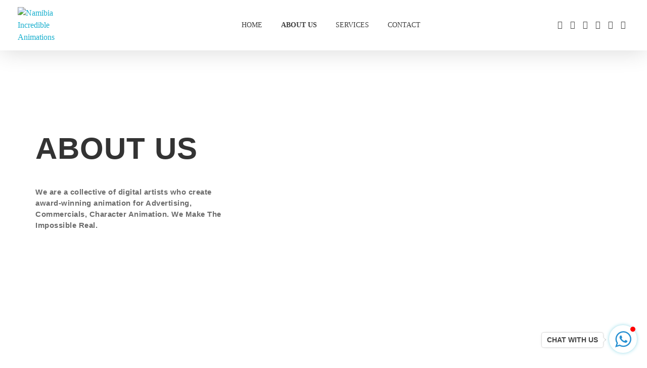

--- FILE ---
content_type: text/html; charset=UTF-8
request_url: https://incredibleanimations.com/?wordfence_syncAttackData=1768648359.0499
body_size: 46716
content:
<!DOCTYPE html>
<!--[if IE 9 ]>   <html class="no-js oldie ie9 ie" lang="en-US" prefix="og: https://ogp.me/ns#" > <![endif]-->
<!--[if (gt IE 9)|!(IE)]><!--> <html class="no-js" lang="en-US" prefix="og: https://ogp.me/ns#" > <!--<![endif]-->
<head>
        <meta charset="UTF-8" >
        <meta http-equiv="X-UA-Compatible" content="IE=edge">
        <!-- devices setting -->
        <meta name="viewport"   content="initial-scale=1,user-scalable=no,width=device-width">

<!-- outputs by wp_head -->
<style>
#wpadminbar #wp-admin-bar-wccp_free_top_button .ab-icon:before {
	content: "\f160";
	color: #02CA02;
	top: 3px;
}
#wpadminbar #wp-admin-bar-wccp_free_top_button .ab-icon {
	transform: rotate(45deg);
}
</style>
	<style>img:is([sizes="auto" i], [sizes^="auto," i]) { contain-intrinsic-size: 3000px 1500px }</style>
	
<!-- Search Engine Optimization by Rank Math - https://rankmath.com/ -->
<title>Namibia Incredible Animations | Animation &amp; Website Development</title>
<meta name="description" content="Incredible Animation is a Namibian computer animation studio, from Logo Animations &amp; Graphics - Websites... We specialize in producing custom Animated Virtuals."/>
<meta name="robots" content="follow, index, max-snippet:-1, max-video-preview:-1, max-image-preview:large"/>
<link rel="canonical" href="https://incredibleanimations.com/" />
<meta property="og:locale" content="en_US" />
<meta property="og:type" content="website" />
<meta property="og:title" content="Namibia Incredible Animations | Animation &amp; Website Development" />
<meta property="og:description" content="Incredible Animation is a Namibian computer animation studio, from Logo Animations &amp; Graphics - Websites... We specialize in producing custom Animated Virtuals." />
<meta property="og:url" content="https://incredibleanimations.com/" />
<meta property="og:site_name" content="Namibia Incredible Animations" />
<meta property="og:updated_time" content="2025-07-24T09:50:48+00:00" />
<meta property="og:image" content="https://incredibleanimations.com/wp-content/uploads/2021/05/Screenshot-2021-05-26-053406.png" />
<meta property="og:image:secure_url" content="https://incredibleanimations.com/wp-content/uploads/2021/05/Screenshot-2021-05-26-053406.png" />
<meta property="og:image:width" content="1600" />
<meta property="og:image:height" content="787" />
<meta property="og:image:alt" content="animation" />
<meta property="og:image:type" content="image/png" />
<meta property="article:published_time" content="2018-08-10T07:16:47+00:00" />
<meta property="article:modified_time" content="2025-07-24T09:50:48+00:00" />
<meta name="twitter:card" content="summary_large_image" />
<meta name="twitter:title" content="Namibia Incredible Animations | Animation &amp; Website Development" />
<meta name="twitter:description" content="Incredible Animation is a Namibian computer animation studio, from Logo Animations &amp; Graphics - Websites... We specialize in producing custom Animated Virtuals." />
<meta name="twitter:site" content="@Inc_Animations" />
<meta name="twitter:creator" content="@Inc_Animations" />
<meta name="twitter:image" content="https://incredibleanimations.com/wp-content/uploads/2021/05/Screenshot-2021-05-26-053406.png" />
<meta name="twitter:label1" content="Written by" />
<meta name="twitter:data1" content="mike" />
<meta name="twitter:label2" content="Time to read" />
<meta name="twitter:data2" content="3 minutes" />
<script type="application/ld+json" class="rank-math-schema">{"@context":"https://schema.org","@graph":[{"@type":"Place","@id":"https://incredibleanimations.com/#place","address":{"@type":"PostalAddress","streetAddress":"Windhoek","addressLocality":"Windhoek","addressRegion":"Khomas","postalCode":"9000","addressCountry":"Namibia"}},{"@type":"Organization","@id":"https://incredibleanimations.com/#organization","name":"Namibia Incredible Animations","url":"https://incredibleanimations.com","sameAs":["https://www.facebook.com/incredibleanimations/","https://twitter.com/Inc_Animations"],"email":"info@incredibleanimations.com","address":{"@type":"PostalAddress","streetAddress":"Windhoek","addressLocality":"Windhoek","addressRegion":"Khomas","postalCode":"9000","addressCountry":"Namibia"},"logo":{"@type":"ImageObject","@id":"https://incredibleanimations.com/#logo","url":"https://incredibleanimations.com/wp-content/uploads/2020/06/cropped-new-logo.png","contentUrl":"https://incredibleanimations.com/wp-content/uploads/2020/06/cropped-new-logo.png","caption":"Namibia Incredible Animations","inLanguage":"en-US","width":"512","height":"512"},"contactPoint":[{"@type":"ContactPoint","telephone":"0814922669","contactType":"customer support"},{"@type":"ContactPoint","telephone":"0812111180","contactType":"customer support"},{"@type":"ContactPoint","telephone":"0852226999","contactType":"sales"}],"location":{"@id":"https://incredibleanimations.com/#place"}},{"@type":"WebSite","@id":"https://incredibleanimations.com/#website","url":"https://incredibleanimations.com","name":"Namibia Incredible Animations","publisher":{"@id":"https://incredibleanimations.com/#organization"},"inLanguage":"en-US","potentialAction":{"@type":"SearchAction","target":"https://incredibleanimations.com/?s={search_term_string}","query-input":"required name=search_term_string"}},{"@type":"ImageObject","@id":"https://incredibleanimations.com/wp-content/uploads/2021/05/GG-1.png","url":"https://incredibleanimations.com/wp-content/uploads/2021/05/GG-1.png","width":"200","height":"200","inLanguage":"en-US"},{"@type":"WebPage","@id":"https://incredibleanimations.com/#webpage","url":"https://incredibleanimations.com/","name":"Namibia Incredible Animations | Animation &amp; Website Development","datePublished":"2018-08-10T07:16:47+00:00","dateModified":"2025-07-24T09:50:48+00:00","about":{"@id":"https://incredibleanimations.com/#organization"},"isPartOf":{"@id":"https://incredibleanimations.com/#website"},"primaryImageOfPage":{"@id":"https://incredibleanimations.com/wp-content/uploads/2021/05/GG-1.png"},"inLanguage":"en-US"},{"@type":"Person","@id":"https://incredibleanimations.com/#author","name":"mike","image":{"@type":"ImageObject","@id":"https://secure.gravatar.com/avatar/1d227e099c49f3e79b218a5c1aee0b0de5d7bdf278aa1dafaf99b1c4c16c64f3?s=96&amp;d=mm&amp;r=g","url":"https://secure.gravatar.com/avatar/1d227e099c49f3e79b218a5c1aee0b0de5d7bdf278aa1dafaf99b1c4c16c64f3?s=96&amp;d=mm&amp;r=g","caption":"mike","inLanguage":"en-US"},"worksFor":{"@id":"https://incredibleanimations.com/#organization"}},{"@type":"Article","headline":"Namibia Incredible Animations | Animation &amp; Website Development","keywords":"animation,graphic design,namibian studio,logo animation","datePublished":"2018-08-10T07:16:47+00:00","dateModified":"2025-07-24T09:50:48+00:00","author":{"@id":"https://incredibleanimations.com/#author","name":"mike"},"publisher":{"@id":"https://incredibleanimations.com/#organization"},"description":"Incredible Animation is a Namibian computer animation studio, from Logo Animations &amp; Graphics - Websites... We specialize in producing custom Animated Virtuals.","name":"Namibia Incredible Animations | Animation &amp; Website Development","@id":"https://incredibleanimations.com/#richSnippet","isPartOf":{"@id":"https://incredibleanimations.com/#webpage"},"image":{"@id":"https://incredibleanimations.com/wp-content/uploads/2021/05/GG-1.png"},"inLanguage":"en-US","mainEntityOfPage":{"@id":"https://incredibleanimations.com/#webpage"}}]}</script>
<meta name="google-site-verification" content="cP_wFAGvOz0fCdbxyFq0rRKYwVMuZe1fzwipIpPZkuo" />
<!-- /Rank Math WordPress SEO plugin -->

<link rel="alternate" type="application/rss+xml" title="Namibia Incredible Animations &raquo; Feed" href="https://incredibleanimations.com/feed/" />
<link rel="alternate" type="application/rss+xml" title="Namibia Incredible Animations &raquo; Comments Feed" href="https://incredibleanimations.com/comments/feed/" />
		<!-- This site uses the Google Analytics by MonsterInsights plugin v8.3.4 - Using Analytics tracking - https://www.monsterinsights.com/ -->
							<script src="//www.googletagmanager.com/gtag/js?id=G-T3G1LEX30V"  data-cfasync="false" data-wpfc-render="false" type="text/javascript" async></script>
			<script data-cfasync="false" data-wpfc-render="false" type="text/javascript">
				var mi_version = '8.3.4';
				var mi_track_user = true;
				var mi_no_track_reason = '';
				
								var disableStrs = [
										'ga-disable-G-T3G1LEX30V',
														];

				/* Function to detect opted out users */
				function __gtagTrackerIsOptedOut() {
					for ( var index = 0; index < disableStrs.length; index++ ) {
						if ( document.cookie.indexOf( disableStrs[ index ] + '=true' ) > -1 ) {
							return true;
						}
					}

					return false;
				}

				/* Disable tracking if the opt-out cookie exists. */
				if ( __gtagTrackerIsOptedOut() ) {
					for ( var index = 0; index < disableStrs.length; index++ ) {
						window[ disableStrs[ index ] ] = true;
					}
				}

				/* Opt-out function */
				function __gtagTrackerOptout() {
					for ( var index = 0; index < disableStrs.length; index++ ) {
						document.cookie = disableStrs[ index ] + '=true; expires=Thu, 31 Dec 2099 23:59:59 UTC; path=/';
						window[ disableStrs[ index ] ] = true;
					}
				}

				if ( 'undefined' === typeof gaOptout ) {
					function gaOptout() {
						__gtagTrackerOptout();
					}
				}
								window.dataLayer = window.dataLayer || [];

				window.MonsterInsightsDualTracker = {
					helpers: {},
					trackers: {},
				};
				if ( mi_track_user ) {
					function __gtagDataLayer() {
						dataLayer.push( arguments );
					}

					function __gtagTracker( type, name, parameters ) {
						if (!parameters) {
							parameters = {};
						}

						if (parameters.send_to) {
							__gtagDataLayer.apply( null, arguments );
							return;
						}

						if ( type === 'event' ) {
															parameters.send_to = monsterinsights_frontend.v4_id;
								var hookName = name;
								if ( typeof parameters[ 'event_category' ] !== 'undefined' ) {
									hookName = parameters[ 'event_category' ] + ':' + name;
								}

								if ( typeof MonsterInsightsDualTracker.trackers[ hookName ] !== 'undefined' ) {
									MonsterInsightsDualTracker.trackers[ hookName ]( parameters );
								} else {
									__gtagDataLayer( 'event', name, parameters );
								}
							
													} else {
							__gtagDataLayer.apply( null, arguments );
						}
					}
					__gtagTracker( 'js', new Date() );
					__gtagTracker( 'set', {
						'developer_id.dZGIzZG' : true,
											} );
										__gtagTracker( 'config', 'G-T3G1LEX30V', {"forceSSL":"true","link_attribution":"true"} );
															window.gtag = __gtagTracker;											(function () {
							/* https://developers.google.com/analytics/devguides/collection/analyticsjs/ */
							/* ga and __gaTracker compatibility shim. */
							var noopfn = function () {
								return null;
							};
							var newtracker = function () {
								return new Tracker();
							};
							var Tracker = function () {
								return null;
							};
							var p = Tracker.prototype;
							p.get = noopfn;
							p.set = noopfn;
							p.send = function (){
								var args = Array.prototype.slice.call(arguments);
								args.unshift( 'send' );
								__gaTracker.apply(null, args);
							};
							var __gaTracker = function () {
								var len = arguments.length;
								if ( len === 0 ) {
									return;
								}
								var f = arguments[len - 1];
								if ( typeof f !== 'object' || f === null || typeof f.hitCallback !== 'function' ) {
									if ( 'send' === arguments[0] ) {
										var hitConverted, hitObject = false, action;
										if ( 'event' === arguments[1] ) {
											if ( 'undefined' !== typeof arguments[3] ) {
												hitObject = {
													'eventAction': arguments[3],
													'eventCategory': arguments[2],
													'eventLabel': arguments[4],
													'value': arguments[5] ? arguments[5] : 1,
												}
											}
										}
										if ( 'pageview' === arguments[1] ) {
											if ( 'undefined' !== typeof arguments[2] ) {
												hitObject = {
													'eventAction': 'page_view',
													'page_path' : arguments[2],
												}
											}
										}
										if ( typeof arguments[2] === 'object' ) {
											hitObject = arguments[2];
										}
										if ( typeof arguments[5] === 'object' ) {
											Object.assign( hitObject, arguments[5] );
										}
										if ( 'undefined' !== typeof arguments[1].hitType ) {
											hitObject = arguments[1];
											if ( 'pageview' === hitObject.hitType ) {
												hitObject.eventAction = 'page_view';
											}
										}
										if ( hitObject ) {
											action = 'timing' === arguments[1].hitType ? 'timing_complete' : hitObject.eventAction;
											hitConverted = mapArgs( hitObject );
											__gtagTracker( 'event', action, hitConverted );
										}
									}
									return;
								}

								function mapArgs( args ) {
									var arg, hit = {};
									var gaMap = {
										'eventCategory': 'event_category',
										'eventAction': 'event_action',
										'eventLabel': 'event_label',
										'eventValue': 'event_value',
										'nonInteraction': 'non_interaction',
										'timingCategory': 'event_category',
										'timingVar': 'name',
										'timingValue': 'value',
										'timingLabel': 'event_label',
										'page' : 'page_path',
										'location' : 'page_location',
										'title' : 'page_title',
									};
									for ( arg in args ) {
																				if ( ! ( ! args.hasOwnProperty(arg) || ! gaMap.hasOwnProperty(arg) ) ) {
											hit[gaMap[arg]] = args[arg];
										} else {
											hit[arg] = args[arg];
										}
									}
									return hit;
								}

								try {
									f.hitCallback();
								} catch ( ex ) {
								}
							};
							__gaTracker.create = newtracker;
							__gaTracker.getByName = newtracker;
							__gaTracker.getAll = function () {
								return [];
							};
							__gaTracker.remove = noopfn;
							__gaTracker.loaded = true;
							window['__gaTracker'] = __gaTracker;
						})();
									} else {
										console.log( "" );
					( function () {
							function __gtagTracker() {
								return null;
							}
							window['__gtagTracker'] = __gtagTracker;
							window['gtag'] = __gtagTracker;
					} )();
									}
			</script>
				<!-- / Google Analytics by MonsterInsights -->
		<script type="text/javascript">
/* <![CDATA[ */
window._wpemojiSettings = {"baseUrl":"https:\/\/s.w.org\/images\/core\/emoji\/16.0.1\/72x72\/","ext":".png","svgUrl":"https:\/\/s.w.org\/images\/core\/emoji\/16.0.1\/svg\/","svgExt":".svg","source":{"concatemoji":"https:\/\/incredibleanimations.com\/wp-includes\/js\/wp-emoji-release.min.js?ver=6.8.3"}};
/*! This file is auto-generated */
!function(s,n){var o,i,e;function c(e){try{var t={supportTests:e,timestamp:(new Date).valueOf()};sessionStorage.setItem(o,JSON.stringify(t))}catch(e){}}function p(e,t,n){e.clearRect(0,0,e.canvas.width,e.canvas.height),e.fillText(t,0,0);var t=new Uint32Array(e.getImageData(0,0,e.canvas.width,e.canvas.height).data),a=(e.clearRect(0,0,e.canvas.width,e.canvas.height),e.fillText(n,0,0),new Uint32Array(e.getImageData(0,0,e.canvas.width,e.canvas.height).data));return t.every(function(e,t){return e===a[t]})}function u(e,t){e.clearRect(0,0,e.canvas.width,e.canvas.height),e.fillText(t,0,0);for(var n=e.getImageData(16,16,1,1),a=0;a<n.data.length;a++)if(0!==n.data[a])return!1;return!0}function f(e,t,n,a){switch(t){case"flag":return n(e,"\ud83c\udff3\ufe0f\u200d\u26a7\ufe0f","\ud83c\udff3\ufe0f\u200b\u26a7\ufe0f")?!1:!n(e,"\ud83c\udde8\ud83c\uddf6","\ud83c\udde8\u200b\ud83c\uddf6")&&!n(e,"\ud83c\udff4\udb40\udc67\udb40\udc62\udb40\udc65\udb40\udc6e\udb40\udc67\udb40\udc7f","\ud83c\udff4\u200b\udb40\udc67\u200b\udb40\udc62\u200b\udb40\udc65\u200b\udb40\udc6e\u200b\udb40\udc67\u200b\udb40\udc7f");case"emoji":return!a(e,"\ud83e\udedf")}return!1}function g(e,t,n,a){var r="undefined"!=typeof WorkerGlobalScope&&self instanceof WorkerGlobalScope?new OffscreenCanvas(300,150):s.createElement("canvas"),o=r.getContext("2d",{willReadFrequently:!0}),i=(o.textBaseline="top",o.font="600 32px Arial",{});return e.forEach(function(e){i[e]=t(o,e,n,a)}),i}function t(e){var t=s.createElement("script");t.src=e,t.defer=!0,s.head.appendChild(t)}"undefined"!=typeof Promise&&(o="wpEmojiSettingsSupports",i=["flag","emoji"],n.supports={everything:!0,everythingExceptFlag:!0},e=new Promise(function(e){s.addEventListener("DOMContentLoaded",e,{once:!0})}),new Promise(function(t){var n=function(){try{var e=JSON.parse(sessionStorage.getItem(o));if("object"==typeof e&&"number"==typeof e.timestamp&&(new Date).valueOf()<e.timestamp+604800&&"object"==typeof e.supportTests)return e.supportTests}catch(e){}return null}();if(!n){if("undefined"!=typeof Worker&&"undefined"!=typeof OffscreenCanvas&&"undefined"!=typeof URL&&URL.createObjectURL&&"undefined"!=typeof Blob)try{var e="postMessage("+g.toString()+"("+[JSON.stringify(i),f.toString(),p.toString(),u.toString()].join(",")+"));",a=new Blob([e],{type:"text/javascript"}),r=new Worker(URL.createObjectURL(a),{name:"wpTestEmojiSupports"});return void(r.onmessage=function(e){c(n=e.data),r.terminate(),t(n)})}catch(e){}c(n=g(i,f,p,u))}t(n)}).then(function(e){for(var t in e)n.supports[t]=e[t],n.supports.everything=n.supports.everything&&n.supports[t],"flag"!==t&&(n.supports.everythingExceptFlag=n.supports.everythingExceptFlag&&n.supports[t]);n.supports.everythingExceptFlag=n.supports.everythingExceptFlag&&!n.supports.flag,n.DOMReady=!1,n.readyCallback=function(){n.DOMReady=!0}}).then(function(){return e}).then(function(){var e;n.supports.everything||(n.readyCallback(),(e=n.source||{}).concatemoji?t(e.concatemoji):e.wpemoji&&e.twemoji&&(t(e.twemoji),t(e.wpemoji)))}))}((window,document),window._wpemojiSettings);
/* ]]> */
</script>

<link rel='stylesheet' id='codepeople-loading-page-style-css' href='https://incredibleanimations.com/wp-content/plugins/loading-page/css/loading-page.css?ver=free-1.2.7' type='text/css' media='' />
<link rel='stylesheet' id='codepeople-loading-page-style-effect-css' href='https://incredibleanimations.com/wp-content/plugins/loading-page/css/loading-page.css?ver=free-1.2.7' type='text/css' media='' />
<link rel='stylesheet' id='bdt-uikit-css' href='https://incredibleanimations.com/wp-content/plugins/bdthemes-element-pack/assets/css/bdt-uikit.css?ver=3.7.2' type='text/css' media='all' />
<link rel='stylesheet' id='element-pack-site-css' href='https://incredibleanimations.com/wp-content/plugins/bdthemes-element-pack/assets/css/element-pack-site.css?ver=5.14.1' type='text/css' media='all' />
<style id='wp-emoji-styles-inline-css' type='text/css'>

	img.wp-smiley, img.emoji {
		display: inline !important;
		border: none !important;
		box-shadow: none !important;
		height: 1em !important;
		width: 1em !important;
		margin: 0 0.07em !important;
		vertical-align: -0.1em !important;
		background: none !important;
		padding: 0 !important;
	}
</style>
<style id='classic-theme-styles-inline-css' type='text/css'>
/*! This file is auto-generated */
.wp-block-button__link{color:#fff;background-color:#32373c;border-radius:9999px;box-shadow:none;text-decoration:none;padding:calc(.667em + 2px) calc(1.333em + 2px);font-size:1.125em}.wp-block-file__button{background:#32373c;color:#fff;text-decoration:none}
</style>
<style id='global-styles-inline-css' type='text/css'>
:root{--wp--preset--aspect-ratio--square: 1;--wp--preset--aspect-ratio--4-3: 4/3;--wp--preset--aspect-ratio--3-4: 3/4;--wp--preset--aspect-ratio--3-2: 3/2;--wp--preset--aspect-ratio--2-3: 2/3;--wp--preset--aspect-ratio--16-9: 16/9;--wp--preset--aspect-ratio--9-16: 9/16;--wp--preset--color--black: #000000;--wp--preset--color--cyan-bluish-gray: #abb8c3;--wp--preset--color--white: #ffffff;--wp--preset--color--pale-pink: #f78da7;--wp--preset--color--vivid-red: #cf2e2e;--wp--preset--color--luminous-vivid-orange: #ff6900;--wp--preset--color--luminous-vivid-amber: #fcb900;--wp--preset--color--light-green-cyan: #7bdcb5;--wp--preset--color--vivid-green-cyan: #00d084;--wp--preset--color--pale-cyan-blue: #8ed1fc;--wp--preset--color--vivid-cyan-blue: #0693e3;--wp--preset--color--vivid-purple: #9b51e0;--wp--preset--gradient--vivid-cyan-blue-to-vivid-purple: linear-gradient(135deg,rgba(6,147,227,1) 0%,rgb(155,81,224) 100%);--wp--preset--gradient--light-green-cyan-to-vivid-green-cyan: linear-gradient(135deg,rgb(122,220,180) 0%,rgb(0,208,130) 100%);--wp--preset--gradient--luminous-vivid-amber-to-luminous-vivid-orange: linear-gradient(135deg,rgba(252,185,0,1) 0%,rgba(255,105,0,1) 100%);--wp--preset--gradient--luminous-vivid-orange-to-vivid-red: linear-gradient(135deg,rgba(255,105,0,1) 0%,rgb(207,46,46) 100%);--wp--preset--gradient--very-light-gray-to-cyan-bluish-gray: linear-gradient(135deg,rgb(238,238,238) 0%,rgb(169,184,195) 100%);--wp--preset--gradient--cool-to-warm-spectrum: linear-gradient(135deg,rgb(74,234,220) 0%,rgb(151,120,209) 20%,rgb(207,42,186) 40%,rgb(238,44,130) 60%,rgb(251,105,98) 80%,rgb(254,248,76) 100%);--wp--preset--gradient--blush-light-purple: linear-gradient(135deg,rgb(255,206,236) 0%,rgb(152,150,240) 100%);--wp--preset--gradient--blush-bordeaux: linear-gradient(135deg,rgb(254,205,165) 0%,rgb(254,45,45) 50%,rgb(107,0,62) 100%);--wp--preset--gradient--luminous-dusk: linear-gradient(135deg,rgb(255,203,112) 0%,rgb(199,81,192) 50%,rgb(65,88,208) 100%);--wp--preset--gradient--pale-ocean: linear-gradient(135deg,rgb(255,245,203) 0%,rgb(182,227,212) 50%,rgb(51,167,181) 100%);--wp--preset--gradient--electric-grass: linear-gradient(135deg,rgb(202,248,128) 0%,rgb(113,206,126) 100%);--wp--preset--gradient--midnight: linear-gradient(135deg,rgb(2,3,129) 0%,rgb(40,116,252) 100%);--wp--preset--font-size--small: 13px;--wp--preset--font-size--medium: 20px;--wp--preset--font-size--large: 36px;--wp--preset--font-size--x-large: 42px;--wp--preset--spacing--20: 0.44rem;--wp--preset--spacing--30: 0.67rem;--wp--preset--spacing--40: 1rem;--wp--preset--spacing--50: 1.5rem;--wp--preset--spacing--60: 2.25rem;--wp--preset--spacing--70: 3.38rem;--wp--preset--spacing--80: 5.06rem;--wp--preset--shadow--natural: 6px 6px 9px rgba(0, 0, 0, 0.2);--wp--preset--shadow--deep: 12px 12px 50px rgba(0, 0, 0, 0.4);--wp--preset--shadow--sharp: 6px 6px 0px rgba(0, 0, 0, 0.2);--wp--preset--shadow--outlined: 6px 6px 0px -3px rgba(255, 255, 255, 1), 6px 6px rgba(0, 0, 0, 1);--wp--preset--shadow--crisp: 6px 6px 0px rgba(0, 0, 0, 1);}:where(.is-layout-flex){gap: 0.5em;}:where(.is-layout-grid){gap: 0.5em;}body .is-layout-flex{display: flex;}.is-layout-flex{flex-wrap: wrap;align-items: center;}.is-layout-flex > :is(*, div){margin: 0;}body .is-layout-grid{display: grid;}.is-layout-grid > :is(*, div){margin: 0;}:where(.wp-block-columns.is-layout-flex){gap: 2em;}:where(.wp-block-columns.is-layout-grid){gap: 2em;}:where(.wp-block-post-template.is-layout-flex){gap: 1.25em;}:where(.wp-block-post-template.is-layout-grid){gap: 1.25em;}.has-black-color{color: var(--wp--preset--color--black) !important;}.has-cyan-bluish-gray-color{color: var(--wp--preset--color--cyan-bluish-gray) !important;}.has-white-color{color: var(--wp--preset--color--white) !important;}.has-pale-pink-color{color: var(--wp--preset--color--pale-pink) !important;}.has-vivid-red-color{color: var(--wp--preset--color--vivid-red) !important;}.has-luminous-vivid-orange-color{color: var(--wp--preset--color--luminous-vivid-orange) !important;}.has-luminous-vivid-amber-color{color: var(--wp--preset--color--luminous-vivid-amber) !important;}.has-light-green-cyan-color{color: var(--wp--preset--color--light-green-cyan) !important;}.has-vivid-green-cyan-color{color: var(--wp--preset--color--vivid-green-cyan) !important;}.has-pale-cyan-blue-color{color: var(--wp--preset--color--pale-cyan-blue) !important;}.has-vivid-cyan-blue-color{color: var(--wp--preset--color--vivid-cyan-blue) !important;}.has-vivid-purple-color{color: var(--wp--preset--color--vivid-purple) !important;}.has-black-background-color{background-color: var(--wp--preset--color--black) !important;}.has-cyan-bluish-gray-background-color{background-color: var(--wp--preset--color--cyan-bluish-gray) !important;}.has-white-background-color{background-color: var(--wp--preset--color--white) !important;}.has-pale-pink-background-color{background-color: var(--wp--preset--color--pale-pink) !important;}.has-vivid-red-background-color{background-color: var(--wp--preset--color--vivid-red) !important;}.has-luminous-vivid-orange-background-color{background-color: var(--wp--preset--color--luminous-vivid-orange) !important;}.has-luminous-vivid-amber-background-color{background-color: var(--wp--preset--color--luminous-vivid-amber) !important;}.has-light-green-cyan-background-color{background-color: var(--wp--preset--color--light-green-cyan) !important;}.has-vivid-green-cyan-background-color{background-color: var(--wp--preset--color--vivid-green-cyan) !important;}.has-pale-cyan-blue-background-color{background-color: var(--wp--preset--color--pale-cyan-blue) !important;}.has-vivid-cyan-blue-background-color{background-color: var(--wp--preset--color--vivid-cyan-blue) !important;}.has-vivid-purple-background-color{background-color: var(--wp--preset--color--vivid-purple) !important;}.has-black-border-color{border-color: var(--wp--preset--color--black) !important;}.has-cyan-bluish-gray-border-color{border-color: var(--wp--preset--color--cyan-bluish-gray) !important;}.has-white-border-color{border-color: var(--wp--preset--color--white) !important;}.has-pale-pink-border-color{border-color: var(--wp--preset--color--pale-pink) !important;}.has-vivid-red-border-color{border-color: var(--wp--preset--color--vivid-red) !important;}.has-luminous-vivid-orange-border-color{border-color: var(--wp--preset--color--luminous-vivid-orange) !important;}.has-luminous-vivid-amber-border-color{border-color: var(--wp--preset--color--luminous-vivid-amber) !important;}.has-light-green-cyan-border-color{border-color: var(--wp--preset--color--light-green-cyan) !important;}.has-vivid-green-cyan-border-color{border-color: var(--wp--preset--color--vivid-green-cyan) !important;}.has-pale-cyan-blue-border-color{border-color: var(--wp--preset--color--pale-cyan-blue) !important;}.has-vivid-cyan-blue-border-color{border-color: var(--wp--preset--color--vivid-cyan-blue) !important;}.has-vivid-purple-border-color{border-color: var(--wp--preset--color--vivid-purple) !important;}.has-vivid-cyan-blue-to-vivid-purple-gradient-background{background: var(--wp--preset--gradient--vivid-cyan-blue-to-vivid-purple) !important;}.has-light-green-cyan-to-vivid-green-cyan-gradient-background{background: var(--wp--preset--gradient--light-green-cyan-to-vivid-green-cyan) !important;}.has-luminous-vivid-amber-to-luminous-vivid-orange-gradient-background{background: var(--wp--preset--gradient--luminous-vivid-amber-to-luminous-vivid-orange) !important;}.has-luminous-vivid-orange-to-vivid-red-gradient-background{background: var(--wp--preset--gradient--luminous-vivid-orange-to-vivid-red) !important;}.has-very-light-gray-to-cyan-bluish-gray-gradient-background{background: var(--wp--preset--gradient--very-light-gray-to-cyan-bluish-gray) !important;}.has-cool-to-warm-spectrum-gradient-background{background: var(--wp--preset--gradient--cool-to-warm-spectrum) !important;}.has-blush-light-purple-gradient-background{background: var(--wp--preset--gradient--blush-light-purple) !important;}.has-blush-bordeaux-gradient-background{background: var(--wp--preset--gradient--blush-bordeaux) !important;}.has-luminous-dusk-gradient-background{background: var(--wp--preset--gradient--luminous-dusk) !important;}.has-pale-ocean-gradient-background{background: var(--wp--preset--gradient--pale-ocean) !important;}.has-electric-grass-gradient-background{background: var(--wp--preset--gradient--electric-grass) !important;}.has-midnight-gradient-background{background: var(--wp--preset--gradient--midnight) !important;}.has-small-font-size{font-size: var(--wp--preset--font-size--small) !important;}.has-medium-font-size{font-size: var(--wp--preset--font-size--medium) !important;}.has-large-font-size{font-size: var(--wp--preset--font-size--large) !important;}.has-x-large-font-size{font-size: var(--wp--preset--font-size--x-large) !important;}
:where(.wp-block-post-template.is-layout-flex){gap: 1.25em;}:where(.wp-block-post-template.is-layout-grid){gap: 1.25em;}
:where(.wp-block-columns.is-layout-flex){gap: 2em;}:where(.wp-block-columns.is-layout-grid){gap: 2em;}
:root :where(.wp-block-pullquote){font-size: 1.5em;line-height: 1.6;}
</style>
<link rel='stylesheet' id='contact-form-7-css' href='https://incredibleanimations.com/wp-content/plugins/contact-form-7/includes/css/styles.css?ver=6.1.3' type='text/css' media='all' />
<link rel='stylesheet' id='wpa-css-css' href='https://incredibleanimations.com/wp-content/plugins/honeypot/includes/css/wpa.css?ver=2.3.04' type='text/css' media='all' />
<link rel='stylesheet' id='gwac_style-css' href='https://incredibleanimations.com/wp-content/plugins/initchat/assets/css/wp-chat.css?ver=6.8.3' type='text/css' media='all' />
<link rel='stylesheet' id='auxin-base-css' href='https://incredibleanimations.com/wp-content/themes/phlox-pro/css/base.css?ver=5.7.1' type='text/css' media='all' />
<link rel='stylesheet' id='auxin-front-icon-css' href='https://incredibleanimations.com/wp-content/themes/phlox-pro/css/auxin-icon.css?ver=5.7.1' type='text/css' media='all' />
<link rel='stylesheet' id='auxin-main-css' href='https://incredibleanimations.com/wp-content/themes/phlox-pro/css/main.css?ver=5.7.1' type='text/css' media='all' />
<link rel='stylesheet' id='elementor-icons-css' href='https://incredibleanimations.com/wp-content/plugins/elementor/assets/lib/eicons/css/elementor-icons.min.css?ver=5.44.0' type='text/css' media='all' />
<link rel='stylesheet' id='elementor-frontend-css' href='https://incredibleanimations.com/wp-content/plugins/elementor/assets/css/frontend.min.css?ver=3.33.2' type='text/css' media='all' />
<link rel='stylesheet' id='elementor-post-2796-css' href='https://incredibleanimations.com/wp-content/uploads/elementor/css/post-2796.css?ver=1764038850' type='text/css' media='all' />
<link rel='stylesheet' id='auxin-elementor-base-css' href='https://incredibleanimations.com/wp-content/themes/phlox-pro/css/other/elementor.css?ver=5.7.1' type='text/css' media='all' />
<link rel='stylesheet' id='auxin-elementor-widgets-css' href='https://incredibleanimations.com/wp-content/plugins/auxin-elements/admin/assets/css/elementor-widgets.css?ver=2.17.12' type='text/css' media='all' />
<link rel='stylesheet' id='mediaelement-css' href='https://incredibleanimations.com/wp-includes/js/mediaelement/mediaelementplayer-legacy.min.css?ver=4.2.17' type='text/css' media='all' />
<link rel='stylesheet' id='wp-mediaelement-css' href='https://incredibleanimations.com/wp-includes/js/mediaelement/wp-mediaelement.min.css?ver=6.8.3' type='text/css' media='all' />
<link rel='stylesheet' id='elementor-pro-css' href='https://incredibleanimations.com/wp-content/plugins/elementor-pro/assets/css/frontend.min.css?ver=3.6.0' type='text/css' media='all' />
<link rel='stylesheet' id='font-awesome-5-all-css' href='https://incredibleanimations.com/wp-content/plugins/elementor/assets/lib/font-awesome/css/all.min.css?ver=3.33.2' type='text/css' media='all' />
<link rel='stylesheet' id='font-awesome-4-shim-css' href='https://incredibleanimations.com/wp-content/plugins/elementor/assets/lib/font-awesome/css/v4-shims.min.css?ver=3.33.2' type='text/css' media='all' />
<link rel='stylesheet' id='widget-icon-list-css' href='https://incredibleanimations.com/wp-content/plugins/elementor/assets/css/widget-icon-list.min.css?ver=3.33.2' type='text/css' media='all' />
<link rel='stylesheet' id='e-animation-slideInLeft-css' href='https://incredibleanimations.com/wp-content/plugins/elementor/assets/lib/animations/styles/slideInLeft.min.css?ver=3.33.2' type='text/css' media='all' />
<link rel='stylesheet' id='e-animation-fadeInRight-css' href='https://incredibleanimations.com/wp-content/plugins/elementor/assets/lib/animations/styles/fadeInRight.min.css?ver=3.33.2' type='text/css' media='all' />
<link rel='stylesheet' id='widget-counter-css' href='https://incredibleanimations.com/wp-content/plugins/elementor/assets/css/widget-counter.min.css?ver=3.33.2' type='text/css' media='all' />
<link rel='stylesheet' id='widget-divider-css' href='https://incredibleanimations.com/wp-content/plugins/elementor/assets/css/widget-divider.min.css?ver=3.33.2' type='text/css' media='all' />
<link rel='stylesheet' id='e-animation-slideInUp-css' href='https://incredibleanimations.com/wp-content/plugins/elementor/assets/lib/animations/styles/slideInUp.min.css?ver=3.33.2' type='text/css' media='all' />
<link rel='stylesheet' id='widget-progress-css' href='https://incredibleanimations.com/wp-content/plugins/elementor/assets/css/widget-progress.min.css?ver=3.33.2' type='text/css' media='all' />
<link rel='stylesheet' id='swiper-css' href='https://incredibleanimations.com/wp-content/plugins/elementor/assets/lib/swiper/v8/css/swiper.min.css?ver=8.4.5' type='text/css' media='all' />
<link rel='stylesheet' id='e-swiper-css' href='https://incredibleanimations.com/wp-content/plugins/elementor/assets/css/conditionals/e-swiper.min.css?ver=3.33.2' type='text/css' media='all' />
<link rel='stylesheet' id='widget-image-carousel-css' href='https://incredibleanimations.com/wp-content/plugins/elementor/assets/css/widget-image-carousel.min.css?ver=3.33.2' type='text/css' media='all' />
<link rel='stylesheet' id='elementor-post-1994-css' href='https://incredibleanimations.com/wp-content/uploads/elementor/css/post-1994.css?ver=1764038851' type='text/css' media='all' />
<link rel='stylesheet' id='elementor-post-2850-css' href='https://incredibleanimations.com/wp-content/uploads/elementor/css/post-2850.css?ver=1764038851' type='text/css' media='all' />
<link rel='stylesheet' id='ms-main-css' href='https://incredibleanimations.com/wp-content/plugins/masterslider/public/assets/css/masterslider.main.css?ver=3.5.9' type='text/css' media='all' />
<link rel='stylesheet' id='ms-custom-css' href='https://incredibleanimations.com/wp-content/uploads/masterslider/custom.css?ver=4.4' type='text/css' media='all' />
<link rel='stylesheet' id='auxin-custom-css' href='https://incredibleanimations.com/wp-content/uploads/phlox-pro/custom.css?ver=2.8' type='text/css' media='all' />
<link rel='stylesheet' id='elementor-post-2844-css' href='https://incredibleanimations.com/wp-content/uploads/elementor/css/post-2844.css?ver=1764038851' type='text/css' media='all' />
<link rel='stylesheet' id='widget-heading-css' href='https://incredibleanimations.com/wp-content/plugins/elementor/assets/css/widget-heading.min.css?ver=3.33.2' type='text/css' media='all' />
<link rel='stylesheet' id='elementor-gf-local-quicksand-css' href='https://incredibleanimations.com/wp-content/uploads/elementor/google-fonts/css/quicksand.css?ver=1743932552' type='text/css' media='all' />
<link rel='stylesheet' id='elementor-gf-local-ubuntu-css' href='https://incredibleanimations.com/wp-content/uploads/elementor/google-fonts/css/ubuntu.css?ver=1743932564' type='text/css' media='all' />
<link rel='stylesheet' id='elementor-gf-local-poppins-css' href='https://incredibleanimations.com/wp-content/uploads/elementor/google-fonts/css/poppins.css?ver=1743932572' type='text/css' media='all' />
<link rel='stylesheet' id='elementor-gf-local-nunito-css' href='https://incredibleanimations.com/wp-content/uploads/elementor/google-fonts/css/nunito.css?ver=1743932592' type='text/css' media='all' />
<link rel='stylesheet' id='elementor-gf-local-montserrat-css' href='https://incredibleanimations.com/wp-content/uploads/elementor/google-fonts/css/montserrat.css?ver=1743932616' type='text/css' media='all' />
<link rel='stylesheet' id='elementor-icons-shared-0-css' href='https://incredibleanimations.com/wp-content/plugins/elementor/assets/lib/font-awesome/css/fontawesome.min.css?ver=5.15.3' type='text/css' media='all' />
<link rel='stylesheet' id='elementor-icons-fa-solid-css' href='https://incredibleanimations.com/wp-content/plugins/elementor/assets/lib/font-awesome/css/solid.min.css?ver=5.15.3' type='text/css' media='all' />
<link rel='stylesheet' id='elementor-icons-fa-regular-css' href='https://incredibleanimations.com/wp-content/plugins/elementor/assets/lib/font-awesome/css/regular.min.css?ver=5.15.3' type='text/css' media='all' />
<script type="text/javascript" src="https://incredibleanimations.com/wp-includes/js/jquery/jquery.min.js?ver=3.7.1" id="jquery-core-js"></script>
<script type="text/javascript" src="https://incredibleanimations.com/wp-includes/js/jquery/jquery-migrate.min.js?ver=3.4.1" id="jquery-migrate-js"></script>
<script type="text/javascript" src="https://incredibleanimations.com/wp-content/plugins/loading-page/loading-screens/logo/loading-logo.js?ver=free-1.2.7" id="codepeople-loading-page-script-logo-js"></script>
<script type="text/javascript" id="codepeople-loading-page-script-js-before">
/* <![CDATA[ */
loading_page_settings={"loadingScreen":1,"closeBtn":false,"removeInOnLoad":true,"codeblock":"","backgroundColor":"#0E1120","foregroundColor":"#000000","backgroundImage":"","additionalSeconds":0,"pageEffect":"none","backgroundRepeat":"repeat","fullscreen":0,"graphic":"logo","text":0,"lp_ls":{"logo":{"image":"https:\/\/incredibleanimations.com\/wp-content\/uploads\/2019\/08\/157714873234749117.gif"}},"screen_size":"all","screen_width":0,"deepSearch":0,"modifyDisplayRule":0,"triggerLinkScreenNeverClose":0,"triggerLinkScreenCloseAfter":4};
/* ]]> */
</script>
<script type="text/javascript" src="https://incredibleanimations.com/wp-content/plugins/loading-page/js/loading-page.min.js?ver=free-1.2.7" id="codepeople-loading-page-script-js"></script>
<script type="text/javascript" src="https://incredibleanimations.com/wp-content/plugins/masterslider/includes/modules/elementor/assets/js/elementor-widgets.js?ver=3.5.9" id="masterslider-elementor-widgets-js"></script>
<script type="text/javascript" id="monsterinsights-frontend-script-js-extra">
/* <![CDATA[ */
var monsterinsights_frontend = {"js_events_tracking":"true","download_extensions":"doc,pdf,ppt,zip,xls,docx,pptx,xlsx","inbound_paths":"[{\"path\":\"\\\/go\\\/\",\"label\":\"affiliate\"},{\"path\":\"\\\/recommend\\\/\",\"label\":\"affiliate\"}]","home_url":"https:\/\/incredibleanimations.com","hash_tracking":"false","ua":"","v4_id":"G-T3G1LEX30V"};
/* ]]> */
</script>
<script type="text/javascript" src="https://incredibleanimations.com/wp-content/plugins/google-analytics-premium/assets/js/frontend-gtag.min.js?ver=8.3.4" id="monsterinsights-frontend-script-js"></script>
<script type="text/javascript" src="https://incredibleanimations.com/wp-content/plugins/elementor/assets/lib/font-awesome/js/v4-shims.min.js?ver=3.33.2" id="font-awesome-4-shim-js"></script>
<script type="text/javascript" id="auxin-modernizr-js-extra">
/* <![CDATA[ */
var auxin = {"ajax_url":"https:\/\/incredibleanimations.com\/wp-admin\/admin-ajax.php","is_rtl":"","is_reponsive":"1","is_framed":"","frame_width":"20","wpml_lang":"en","uploadbaseurl":"https:\/\/incredibleanimations.com\/wp-content\/uploads"};
/* ]]> */
</script>
<script type="text/javascript" id="auxin-modernizr-js-before">
/* <![CDATA[ */
/* < ![CDATA[ */
function auxinNS(n){for(var e=n.split("."),a=window,i="",r=e.length,t=0;r>t;t++)"window"!=e[t]&&(i=e[t],a[i]=a[i]||{},a=a[i]);return a;}
/* ]]]]><![CDATA[> */
/* ]]> */
</script>
<script type="text/javascript" src="https://incredibleanimations.com/wp-content/themes/phlox-pro/js/solo/modernizr-custom.min.js?ver=5.7.1" id="auxin-modernizr-js"></script>
<link rel="https://api.w.org/" href="https://incredibleanimations.com/wp-json/" /><link rel="alternate" title="JSON" type="application/json" href="https://incredibleanimations.com/wp-json/wp/v2/pages/1994" /><link rel="EditURI" type="application/rsd+xml" title="RSD" href="https://incredibleanimations.com/xmlrpc.php?rsd" />
<meta name="generator" content="WordPress 6.8.3" />
<link rel='shortlink' href='https://incredibleanimations.com/' />
<link rel="alternate" title="oEmbed (JSON)" type="application/json+oembed" href="https://incredibleanimations.com/wp-json/oembed/1.0/embed?url=https%3A%2F%2Fincredibleanimations.com%2F" />
<link rel="alternate" title="oEmbed (XML)" type="text/xml+oembed" href="https://incredibleanimations.com/wp-json/oembed/1.0/embed?url=https%3A%2F%2Fincredibleanimations.com%2F&#038;format=xml" />
<script>var ms_grabbing_curosr='https://incredibleanimations.com/wp-content/plugins/masterslider/public/assets/css/common/grabbing.cur',ms_grab_curosr='https://incredibleanimations.com/wp-content/plugins/masterslider/public/assets/css/common/grab.cur';</script>
<meta name="generator" content="MasterSlider 3.5.9 - Responsive Touch Image Slider" />
<script id="wpcp_disable_selection" type="text/javascript">
var image_save_msg='You are not allowed to save images!';
	var no_menu_msg='Context Menu disabled!';
	var smessage = "Content is protected !!";

function disableEnterKey(e)
{
	var elemtype = e.target.tagName;
	
	elemtype = elemtype.toUpperCase();
	
	if (elemtype == "TEXT" || elemtype == "TEXTAREA" || elemtype == "INPUT" || elemtype == "PASSWORD" || elemtype == "SELECT" || elemtype == "OPTION" || elemtype == "EMBED")
	{
		elemtype = 'TEXT';
	}
	
	if (e.ctrlKey){
     var key;
     if(window.event)
          key = window.event.keyCode;     //IE
     else
          key = e.which;     //firefox (97)
    //if (key != 17) alert(key);
     if (elemtype!= 'TEXT' && (key == 97 || key == 65 || key == 67 || key == 99 || key == 88 || key == 120 || key == 26 || key == 85  || key == 86 || key == 83 || key == 43 || key == 73))
     {
		if(wccp_free_iscontenteditable(e)) return true;
		show_wpcp_message('You are not allowed to copy content or view source');
		return false;
     }else
     	return true;
     }
}


/*For contenteditable tags*/
function wccp_free_iscontenteditable(e)
{
	var e = e || window.event; // also there is no e.target property in IE. instead IE uses window.event.srcElement
  	
	var target = e.target || e.srcElement;

	var elemtype = e.target.nodeName;
	
	elemtype = elemtype.toUpperCase();
	
	var iscontenteditable = "false";
		
	if(typeof target.getAttribute!="undefined" ) iscontenteditable = target.getAttribute("contenteditable"); // Return true or false as string
	
	var iscontenteditable2 = false;
	
	if(typeof target.isContentEditable!="undefined" ) iscontenteditable2 = target.isContentEditable; // Return true or false as boolean

	if(target.parentElement.isContentEditable) iscontenteditable2 = true;
	
	if (iscontenteditable == "true" || iscontenteditable2 == true)
	{
		if(typeof target.style!="undefined" ) target.style.cursor = "text";
		
		return true;
	}
}

////////////////////////////////////
function disable_copy(e)
{	
	var e = e || window.event; // also there is no e.target property in IE. instead IE uses window.event.srcElement
	
	var elemtype = e.target.tagName;
	
	elemtype = elemtype.toUpperCase();
	
	if (elemtype == "TEXT" || elemtype == "TEXTAREA" || elemtype == "INPUT" || elemtype == "PASSWORD" || elemtype == "SELECT" || elemtype == "OPTION" || elemtype == "EMBED")
	{
		elemtype = 'TEXT';
	}
	
	if(wccp_free_iscontenteditable(e)) return true;
	
	var isSafari = /Safari/.test(navigator.userAgent) && /Apple Computer/.test(navigator.vendor);
	
	var checker_IMG = '';
	if (elemtype == "IMG" && checker_IMG == 'checked' && e.detail >= 2) {show_wpcp_message(alertMsg_IMG);return false;}
	if (elemtype != "TEXT")
	{
		if (smessage !== "" && e.detail == 2)
			show_wpcp_message(smessage);
		
		if (isSafari)
			return true;
		else
			return false;
	}	
}

//////////////////////////////////////////
function disable_copy_ie()
{
	var e = e || window.event;
	var elemtype = window.event.srcElement.nodeName;
	elemtype = elemtype.toUpperCase();
	if(wccp_free_iscontenteditable(e)) return true;
	if (elemtype == "IMG") {show_wpcp_message(alertMsg_IMG);return false;}
	if (elemtype != "TEXT" && elemtype != "TEXTAREA" && elemtype != "INPUT" && elemtype != "PASSWORD" && elemtype != "SELECT" && elemtype != "OPTION" && elemtype != "EMBED")
	{
		return false;
	}
}	
function reEnable()
{
	return true;
}
document.onkeydown = disableEnterKey;
document.onselectstart = disable_copy_ie;
if(navigator.userAgent.indexOf('MSIE')==-1)
{
	document.onmousedown = disable_copy;
	document.onclick = reEnable;
}
function disableSelection(target)
{
    //For IE This code will work
    if (typeof target.onselectstart!="undefined")
    target.onselectstart = disable_copy_ie;
    
    //For Firefox This code will work
    else if (typeof target.style.MozUserSelect!="undefined")
    {target.style.MozUserSelect="none";}
    
    //All other  (ie: Opera) This code will work
    else
    target.onmousedown=function(){return false}
    target.style.cursor = "default";
}
//Calling the JS function directly just after body load
window.onload = function(){disableSelection(document.body);};

//////////////////special for safari Start////////////////
var onlongtouch;
var timer;
var touchduration = 1000; //length of time we want the user to touch before we do something

var elemtype = "";
function touchstart(e) {
	var e = e || window.event;
  // also there is no e.target property in IE.
  // instead IE uses window.event.srcElement
  	var target = e.target || e.srcElement;
	
	elemtype = window.event.srcElement.nodeName;
	
	elemtype = elemtype.toUpperCase();
	
	if(!wccp_pro_is_passive()) e.preventDefault();
	if (!timer) {
		timer = setTimeout(onlongtouch, touchduration);
	}
}

function touchend() {
    //stops short touches from firing the event
    if (timer) {
        clearTimeout(timer);
        timer = null;
    }
	onlongtouch();
}

onlongtouch = function(e) { //this will clear the current selection if anything selected
	
	if (elemtype != "TEXT" && elemtype != "TEXTAREA" && elemtype != "INPUT" && elemtype != "PASSWORD" && elemtype != "SELECT" && elemtype != "EMBED" && elemtype != "OPTION")	
	{
		if (window.getSelection) {
			if (window.getSelection().empty) {  // Chrome
			window.getSelection().empty();
			} else if (window.getSelection().removeAllRanges) {  // Firefox
			window.getSelection().removeAllRanges();
			}
		} else if (document.selection) {  // IE?
			document.selection.empty();
		}
		return false;
	}
};

document.addEventListener("DOMContentLoaded", function(event) { 
    window.addEventListener("touchstart", touchstart, false);
    window.addEventListener("touchend", touchend, false);
});

function wccp_pro_is_passive() {

  var cold = false,
  hike = function() {};

  try {
	  const object1 = {};
  var aid = Object.defineProperty(object1, 'passive', {
  get() {cold = true}
  });
  window.addEventListener('test', hike, aid);
  window.removeEventListener('test', hike, aid);
  } catch (e) {}

  return cold;
}
/*special for safari End*/
</script>
<script id="wpcp_disable_Right_Click" type="text/javascript">
document.ondragstart = function() { return false;}
	function nocontext(e) {
	   return false;
	}
	document.oncontextmenu = nocontext;
</script>
<style>
.unselectable
{
-moz-user-select:none;
-webkit-user-select:none;
cursor: default;
}
html
{
-webkit-touch-callout: none;
-webkit-user-select: none;
-khtml-user-select: none;
-moz-user-select: none;
-ms-user-select: none;
user-select: none;
-webkit-tap-highlight-color: rgba(0,0,0,0);
}
</style>
<script id="wpcp_css_disable_selection" type="text/javascript">
var e = document.getElementsByTagName('body')[0];
if(e)
{
	e.setAttribute('unselectable',"on");
}
</script>
<!-- Chrome, Firefox OS and Opera -->
<meta name="theme-color" content="#e49605" />
<!-- Windows Phone -->
<meta name="msapplication-navbutton-color" content="#e49605" />
<!-- iOS Safari -->
<meta name="apple-mobile-web-app-capable" content="yes">
<meta name="apple-mobile-web-app-status-bar-style" content="black-translucent">

<meta name="generator" content="Elementor 3.33.2; features: additional_custom_breakpoints; settings: css_print_method-external, google_font-enabled, font_display-auto">
			<style>
				.e-con.e-parent:nth-of-type(n+4):not(.e-lazyloaded):not(.e-no-lazyload),
				.e-con.e-parent:nth-of-type(n+4):not(.e-lazyloaded):not(.e-no-lazyload) * {
					background-image: none !important;
				}
				@media screen and (max-height: 1024px) {
					.e-con.e-parent:nth-of-type(n+3):not(.e-lazyloaded):not(.e-no-lazyload),
					.e-con.e-parent:nth-of-type(n+3):not(.e-lazyloaded):not(.e-no-lazyload) * {
						background-image: none !important;
					}
				}
				@media screen and (max-height: 640px) {
					.e-con.e-parent:nth-of-type(n+2):not(.e-lazyloaded):not(.e-no-lazyload),
					.e-con.e-parent:nth-of-type(n+2):not(.e-lazyloaded):not(.e-no-lazyload) * {
						background-image: none !important;
					}
				}
			</style>
			<link rel="icon" href="https://incredibleanimations.com/wp-content/uploads/2020/06/cropped-new-logo-32x32.png" sizes="32x32" />
<link rel="icon" href="https://incredibleanimations.com/wp-content/uploads/2020/06/cropped-new-logo-192x192.png" sizes="192x192" />
<link rel="apple-touch-icon" href="https://incredibleanimations.com/wp-content/uploads/2020/06/cropped-new-logo-180x180.png" />
<meta name="msapplication-TileImage" content="https://incredibleanimations.com/wp-content/uploads/2020/06/cropped-new-logo-270x270.png" />
<style id="loading-page-inline-style">body{visibility:hidden;}</style><noscript><style>body{visibility:visible;}</style></noscript><link rel="preload" href="https://incredibleanimations.com/wp-content/uploads/2019/08/157714873234749117.gif" as="image" type="image/svg+xml">		<style type="text/css" id="wp-custom-css">
			/* Topbar */
.aux-top-header {
	padding: 3px 0px;
}
.aux-top-header .aux-bus2-phone-icon {
	display: inline-block;
	font-size: 21px;
	line-height: 23px;
	vertical-align: middle;
	margin-right: 10px;
	transform: scaleX(-1);
}

.aux-top-header .aux-bus2-tell-text {
	font-size: 14px;
	line-height: 26px;
	font-weight: 400;
	margin-right: 20px;
	vertical-align: middle;   
}

.aux-top-header .aux-search-section {
	display: none;
}

.aux-top-header  .aux-social-list {
  transform: translateY(2px);
}
.aux-top-header  .aux-social-list li {
  margin-left: 10px;
  font-size: 17px;
}
.aux-top-header  .aux-social-list li a {
  color: #FFF;
}
.aux-top-header  .aux-social-list li a:hover {
  color: #00D9A6 !important;
}

/* Header */

.site-header-section {
  box-shadow: 0px 4px 44px 0px rgba(0, 0, 0, 0.14);
}

.site-header-section .aux-search-section {
  margin-left: 15px;
}

.site-header-section .aux-search-section .aux-search-icon {
  color: #00D9A6;
}

.site-header-section .aux-menu-box {
  left: 50%;
  position: absolute;
  transform: translateX(-50%);
}
.site-header-section .aux-btns-box .aux-button .aux-text {
	text-shadow: initial;
}
.site-header-section .aux-btns-box .aux-button {
	    font-family: "Quicksand" !important;
    font-weight: 500 !important;
    padding: 18px 45px !important;
box-shadow: 6px 6px 25px 0px rgba(0, 217, 166, 0.35);
    border-radius: 150px;
    background-image: linear-gradient(269deg, #00d9a6 0%, #9be15d 100%);
	transition: background-color 300ms ease-out, border-color 300ms ease-out, padding 50ms ease-out, color 50ms ease-out, box-shadow 300ms ease-out;
}
.site-header-section .aux-btns-box .aux-button:hover {
	box-shadow: 6px 6px 25px rgba( 0, 0, 0, 0.35 );
}

.site-header-section .aux-btns-box .aux-button .aux-overlay:after {
	    background-image: -webkit-linear-gradient(right, #0C0C0C 20%, #474747 100%);
    background-image: -o-linear-gradient(right, #0C0C0C 20%, #474747 100%);
    background-image: linear-gradient(to left, #0c0c0c 20%, #474747 100%);
    background-repeat: repeat-x;
}

/* Footer */
.aux-subfooter .aux-widget-area .widget-container {
  font-size: 16px;
	font-weight: 300;
}
.aux-subfooter .aux-widget-area .widget-container a:hover {
  color: #00D9A6;
}
.aux-subfooter .aux-widget-area .widget-title {
  font-size: 23px;
  font-weight: bold !important;
  line-height: 29px;
  border-bottom: none;
  position: relative;
  margin-bottom: 30px;
}
.aux-subfooter .aux-widget-area .widget-title:before {
  content: "";
  position: absolute;
	background-image:linear-gradient(180deg, #9BE15D 0%, #00D9A6 100%);
  border-radius: 20px;
  bottom: -5px;
  height: 5px;
  left: 0;
  width: 9px;
  opacity: 0.9;
}
.aux-subfooter .aux-widget-area .widget-title:after {
  content: "";
  position: absolute;
	background-image:linear-gradient(180deg, #9BE15D 0%, #00D9A6 100%);
  border-radius: 20px;
  bottom: -5px;
  height: 5px;
  left: 15px;
  width: 48px;
}
.aux-subfooter .aux-widget-area .menu-footer-container ul li {
  line-height: 26px;
}

.aux-site-footer {
	background-image:linear-gradient(285deg, #0C0C0C 20%, #474747 100%);
  padding: 30px 0px;
}
.aux-site-footer .aux-copyright {
  font-size: 14px;
  line-height: 16px;
  font-weight: 400;
  color: rgba(255, 255, 255, 0.5);
  letter-spacing: 1px;
}
.aux-site-footer .aux-social-list {
  transform: translateY(2px);
}
.aux-site-footer .aux-social-list li {
  margin-left: 10px;
  font-size: 17px;
}
.aux-site-footer .aux-social-list li a:hover {
  color: #00D9A6;
}


/* Pages */
.page-title-section .page-header {
  background-color: #F9F9F9;
  border-bottom: none;
}
.page-title-section .page-header .page-title {
  font-size: 43px;
  line-height: 54px;
  color: #00D9A6;
}


/* Single Blog */ 
.single.single-post .entry-header {
  text-align: center;
}
.single.single-post .entry-header .entry-title {
  color: #00D9A6 !important;
}
.single.single-post .entry-info {
  text-align: center;
  text-transform: uppercase;
  color: #AAAAAA !important;
}
.single.single-post .entry-info .author a {
  color: #AAAAAA !important;
}
.single.single-post .hentry .entry-info [class^=entry-] + [class^=entry-]:before,
.single.single-post .hentry .entry-info .entry-tax a::after {
  border-radius: 0 !important;
  height: 9px !important;
  width: 1px !important;
  color: #AAAAAA !important;
}
.single.single-post footer.entry-meta,
.single.single-post .comment-respond {
  margin-left: 15% !important;
  margin-right: 15% !important;
}
.single.single-post footer.entry-meta .entry-tax {
  font-family: "Quicksand";
  font-weight: 700;
  font-size: 25px;
  font-style: normal !important;
  margin: 50px 0 !important;
}
.single.single-post footer.entry-meta .entry-tax span {
  color: #202020;
}
.single.single-post footer.entry-meta .entry-tax a {
  color: #00D9A6 !important;
  text-decoration: none !important;
}
.single.single-post  .auxicon-share:before {
	content: '\e6ef';
	font-size: 25px;
}
#commentform input[type="submit"] {
	font-size: 13px;
	    font-family: "Quicksand" !important;
    font-weight: 500 !important;
    padding: 18px 45px !important;
    box-shadow: 6px 6px 25px 0px rgba(0, 217, 166, 0.35);
    border-radius: 150px;
    background-image: linear-gradient(269deg, #00d9a6 0%, #9be15d 100%);
	float: right;
	margin-top: 50px;
}


/* Single Portfolio */
.has-line {
  position: relative;
}
.has-line::before {
  content: " ";
  width: 53px;
  height: 3px;
  background-color: #3D3D3D;
  left: -78px;
  position: absolute;
  display: block;
  top: 50%;
  transform: translateY(-50%);
}

.avt-demo-title {
  color: #3d3d3d;
}

/* Single Portfolio */
.single-portfolio .aux-content-top-margin .aux-primary {
  margin-top: 160px;
}

.aux-single .type-portfolio.aux-side-right .entry-side-title {
  position: relative;
  margin-top: 48px;
  margin-bottom: 35px;
}
.aux-single .type-portfolio.aux-side-right .entry-side-overview {
  margin-bottom: 7px;
}
.aux-single .type-portfolio.aux-side-right .entry-meta-data {
  padding-top: 25px;
}
.aux-single .type-portfolio.aux-side-right > .entry-side .aux-sticky-position {
  position: sticky;
  /* Should be change */
  z-index: 9;
}
.aux-single .type-portfolio.aux-side-right > .entry-side.aux-sticky .entry-side-title {
  left: 0 !important;
}
.aux-single .type-portfolio.aux-side-right > .entry-side .entry-side-title > * {
  font-size: 54px;
  display: block;
  line-height: 64px;
  font-weight: 600;
}
.aux-single .type-portfolio.aux-side-right > .entry-side .avt-demo-title {
  animation: none;
}
.aux-single .type-portfolio.aux-side-right dd {
  margin-bottom: 18px;
}
.aux-single .type-portfolio.hentry .alignnone.size-full,
.aux-single .type-portfolio.hentry .entry-media {
  margin: 0;
}
.aux-single .type-portfolio.hentry .aux-portfolio-columns .entry-title a {
  font-size: 16px;
  font-weight: 400;
  display: block;
  margin-top: 7px;
}
.aux-single .type-portfolio.hentry .entry-main {
  margin-bottom: 0;
}
.aux-single .type-portfolio.hentry .entry-content {
  margin-bottom: 0;
}
.aux-single .type-portfolio.hentry .entry-content p:last-of-type {
  margin-bottom: 0;
}
.aux-single .type-portfolio .entry-actions {
  border-top: none;
  border-bottom: none;
  padding: 0 0 25px 0;
}
.aux-single .type-portfolio .aux-next-prev-posts {
  z-index: 0;
}
.aux-single .type-portfolio .aux-next-prev-posts:not(.aux-sticky-nav).nav-skin-modern {
  margin-top: 0;
}

/* End of single Portfolio */
/* Related posts */
.aux-widget-related-posts .widget-title {
  margin-bottom: 50px;
  letter-spacing: 4px;
  font-size: 14px;
}
.aux-widget-related-posts .hentry .entry-title {
  font-size: 16px;
  font-weight: 400;
  margin-top: 25px;
}
.aux-widget-related-posts .hentry .entry-title a:hover {
  color: #3D3D3D;
}

/* End of related posts */
.entry-meta-data .aux-button,
.auxicon-share .aux-text,
.wp_ulike_general_class .count-box,
.aux-socials .aux-text,
.mobile-only {
  display: none;
}

.aux-tooltip-socials-container .aux-tooltip-socials-wrapper {
  left: 0 !important;
}

.aux-next-prev-posts,
.aux-widget-related-posts .aux-media-image {
  z-index: -1;
}

.single-launch {
  font-size: 14px;
  letter-spacing: 4px;
  margin-top: 7px;
  display: block;
  line-height: 64px;
}

@media screen and (max-width: 1023px) {
  .aux-single .type-portfolio.aux-side-right .entry-overview-container,
.aux-single .type-portfolio.aux-side-right .entry-side-title {
    float: right;
    width: 70%;
    left: 0 !important;
    margin-bottom: 0 !important;
    margin-top: 0 !important;
  }
  .aux-single .type-portfolio.aux-side-right .entry-meta-data-container {
    width: 25%;
    vertical-align: top;
  }
  .aux-single .type-portfolio.aux-side-right > .entry-side {
    content: "";
    display: table;
    clear: both;
    padding-top: 0 !important;
    padding-bottom: 0 !important;
  }
  .aux-single .type-portfolio .entry-main img {
    margin-bottom: 30px !important;
  }

  .aux-resp .aux-about-text-widget .avt-strong-desc {
    text-align: center;
  }
  .aux-resp .aux-content-top-margin .aux-primary {
    padding-top: 1px;
  }
  .aux-resp .widget-socials .aux-social-list {
    display: inline-block;
  }
  .aux-resp .aux-widget-image .aux-alignright {
    float: none;
    text-align: center;
  }
  .aux-resp .aux-content-top-margin .aux-primary {
    margin-top: 0;
  }
  .aux-resp .single-launch {
    position: absolute;
    letter-spacing: 0;
    border: 3px solid #3D3D3D;
    padding: 0 25px;
    line-height: 46px;
    border-radius: 40px;
    margin-top: 25px;
    color: #3D3D3D;
  }
  .aux-resp .single-launch::before {
    content: none;
  }
  .aux-resp .single-launch:hover {
    color: #3D3D3D;
  }
  .aux-resp .entry-actions {
    float: right;
    margin-top: 10px;
  }
}
@media screen and (max-width: 768px) {
  .aux-header-elements .aux-logo-header {
    left: 5%;
    transform: none;
    margin-top: 0;
  }
  .aux-header-elements .aux-burger-box {
    float: right;
    margin-right: 45px !important;
  }

  .aux-bs-row-reverse .aux-vc-row-margin {
    display: flex;
    flex-direction: column-reverse;
  }

  .aux-bs-services-text-medium {
    margin-left: 0 !important;
    margin-top: 70px;
  }

  .single-post .hentry .entry-meta .aux-single-post-share {
    right: 50%;
    transform: translateY(-50%) translateX(50%);
    top: 65%;
  }

  #respond {
    margin: auto;
  }

  .aux-comments {
    margin: auto;
  }

  .aux-bs-services-textbox-info .aux-bs-title-medium .aux-text-widget-content .widget-content {
    max-width: none;
    margin-top: 20px;
  }

  .aux-bs-title-big .aux-text-widget-content .col-title {
    font-size: px2em(52);
    line-height: 78px;
  }

  .aux-bs-title-big.title-blue .aux-text-widget-content .col-title {
    background: none;
    animation: none !important;
    width: 100%;
    transform: none;
    visibility: visible;
    margin-top: 35px;
  }

  .aux-bs-title-big .aux-text-widget-content .widget-content {
    max-width: none;
    margin: 0;
  }

  .aux-bs-counter-blue {
    margin-top: -35px;
  }

  .aux-bs-section-testimonal-title {
    margin-bottom: 75px;
  }

  .aux-widget-testimonial {
    margin-bottom: 50px;
  }

  .aux-bs-content-side-line .aux-text-widget-content .widget-content:before {
    display: none;
  }

  .aux-side-control ~ .aux-mc-controls .aux-next {
    right: -30px !important;
  }

  .aux-side-control ~ .aux-mc-controls .aux-prev {
    left: -30px !important;
  }

  .aux-bs-testimonal .aux-bs-customer-logo {
    padding: 0;
  }

  .aux-single .type-portfolio.aux-side-right .entry-overview-container,
.aux-single .type-portfolio.aux-side-right .entry-side-title {
    float: none;
    width: 100%;
    left: 0 !important;
    margin-bottom: 0 !important;
    margin-top: 0 !important;
  }
  .aux-single .type-portfolio.aux-side-right .entry-meta-data-container {
    float: none;
    width: 100%;
  }
  .aux-single .type-portfolio.aux-side-right .single-launch {
    position: relative;
    display: inline-block;
  }
  .aux-single .type-portfolio.aux-side-right .entry-actions {
    float: none;
  }

  .aux-bs-counter-normal .stats-desc:before {
    display: none;
  }
}

@media only screen and  (max-width:768px) {
    .single-post .hentry .entry-meta .aux-wpulike,
    .single-post .hentry .entry-meta .aux-single-post-share {
        display: block;
        position: static;
        float: none;
        text-align: center;
        margin-top: 10px;
			margin-left: 0;
			margin-right: 0;
			transform: none
    }
	
	.single-post .hentry .entry-meta .aux-wpulike {
		margin-bottom: 35px;
	}
}

/* Ulike */
.wpulike.aux-wpulike .wp_ulike_general_class .wp_ulike_btn:before {
	content: '\e718';
}

.wpulike.aux-wpulike .wp_ulike_general_class .wp_ulike_btn {
	font-size: 26px;
	color: #00D9A6;
}

.entry-meta .aux-wpulike-single {
	margin-right: 40px;
}

.single.single-post footer.entry-meta .entry-tax {
	margin: 0 !important;
}

.single-portfolio .wpulike.aux-wpulike .wp_ulike_general_class .wp_ulike_btn {
	font-size: 16px;
}		</style>
		<!-- end wp_head -->
</head>


<body class="home wp-singular page-template-default page page-id-1994 wp-custom-logo wp-theme-phlox-pro _masterslider _msp_version_3.5.9 unselectable elementor-default elementor-kit-2796 elementor-page elementor-page-1994 lp_loading_screen_body phlox-pro aux-dom-unready aux-full-width aux-resp aux-s-fhd aux-top-sticky  aux-sticky-footer aux-page-animation-off _auxels"  data-framed="">


<div id="inner-body">

    <header id="site-header"   class="site-header-section aux-territory aux-boxed-container aux-header-dark " style="" data-sticky-height="80" data-color-scheme="dark" data-sticky-scheme="dark" role="banner">
        <div class="aux-wrapper">

                <div class="aux-container aux-fold">
                            <div class="aux-header aux-header-elements-wrapper aux-float-layout">
                <!-- ribbon bar -->
                <div class="aux-header-elements">

                    <!-- logo -->
                    <div id="logo" class="aux-logo-header aux-start aux-fill aux-tablet-center aux-phone-left">
                            <div class="aux-logo aux-logo-header-inner aux-scale">
    <a href="https://incredibleanimations.com/" class="custom-logo-link aux-logo-anchor aux-logo-anchor1 aux-middle aux-has-logo" rel="home" aria-current="page"><img fetchpriority="high" width="512" height="512" src="https://incredibleanimations.com/wp-content/uploads/2020/06/cropped-new-logo.png" class="custom-logo aux-logo-image aux-logo-image1 aux-logo-light" alt="Namibia Incredible Animations" decoding="async" srcset="https://incredibleanimations.com/wp-content/uploads/2020/06/cropped-new-logo.png 512w, https://incredibleanimations.com/wp-content/uploads/2020/06/cropped-new-logo-300x300.png 300w, https://incredibleanimations.com/wp-content/uploads/2020/06/cropped-new-logo-150x150.png 150w, https://incredibleanimations.com/wp-content/uploads/2020/06/cropped-new-logo-270x270.png 270w, https://incredibleanimations.com/wp-content/uploads/2020/06/cropped-new-logo-192x192.png 192w, https://incredibleanimations.com/wp-content/uploads/2020/06/cropped-new-logo-180x180.png 180w, https://incredibleanimations.com/wp-content/uploads/2020/06/cropped-new-logo-32x32.png 32w" sizes="(max-width: 512px) 100vw, 512px" /></a>        <section class="aux-logo-text aux-middle">
            <h3 class="site-title">
                <a href="https://incredibleanimations.com/" title="Namibia Incredible Animations" rel="home">Namibia Incredible Animations</a>
            </h3>
            <p class="site-description">Animation &amp; Website Development</p>        </section>

    </div><!-- end logo aux-fold -->

                    </div>
                                        <!-- burger -->
                    <div id="nav-burger" class="aux-burger-box aux-end aux-phone-on aux-middle" data-target-panel="offcanvas" data-target-menu="overlay" data-target-content=".site-header-section .aux-master-menu">
                        <div class="aux-burger aux-lite-small"><span class="mid-line"></span></div>
                    </div>
                                                                                <div class="aux-btns-box aux-btn1-box aux-end aux-middle aux-tablet-off aux-phone-off ">
                                            </div>
                    <div class="aux-btns-box aux-btn2-box aux-end aux-middle aux-tablet-off aux-phone-off ">
                                            </div>
                    <section class="widget-socials aux-socials-container aux-end aux-middle aux-tablet-off aux-phone-off aux-horizontal aux-small">

		<ul class="aux-social-list">

		<li ><a class="facebook" href="https://www.facebook.com/incredibleanimations/" target="_blank" ><span class="auxicon-facebook"></span></a></li>
		<li ><a class="twitter" href="https://twitter.com/Inc_Animations" target="_blank" ><span class="auxicon-twitter"></span></a></li>
		<li ><a class="youtube" href="https://www.youtube.com/channel/UCLpv6x77BE1aI267ETVY-gg?" target="_blank" ><span class="auxicon-youtube"></span></a></li>
		<li ><a class="vimeo" href="https://vimeo.com/user97070916" target="_blank" ><span class="auxicon-vimeo"></span></a></li>
		<li ><a class="linkedin" href="https://www.linkedin.com/company/incredible-animations/" target="_blank" ><span class="auxicon-linkedin"></span></a></li>
		<li ><a class="instagram" href="https://www.instagram.com/incredibleanimations/" target="_blank" ><span class="auxicon-instagram"></span></a></li>
		</ul><!-- end socials -->

		</section><!-- end socials container -->
                                        <!-- menu -->
                    <div class="aux-menu-box aux-phone-off aux-auto-locate aux-end aux-fill aux-tablet-center" data-tablet=".aux-header .secondary-bar">
                    <!-- start master menu -->
<nav id="master-menu-main-header" class="menu-header-menu-container">

	<ul id="menu-header-menu" class="aux-master-menu aux-no-js aux-skin-classic aux-horizontal aux-with-indicator" data-type="horizontal"  data-switch-type="toggle" data-switch-parent=".aux-offcanvas-menu .offcanvas-content" data-switch-width="767"  >
		<!-- start single menu -->
		<li id="menu-item-2014" class="menu-item menu-item-type-custom menu-item-object-custom current-menu-item menu-item-home menu-item-2014 aux-menu-depth-0 aux-menu-root-1 aux-menu-item">
			<a href="https://incredibleanimations.com" class="aux-item-content">
				<span class="aux-menu-label">Home</span>
			</a>
		</li>
		<!-- end single menu -->
		<!-- start single menu -->
		<li id="menu-item-3120" class="menu-item menu-item-type-post_type menu-item-object-page menu-item-3120 aux-menu-depth-0 aux-menu-root-2 aux-menu-item">
			<a href="https://incredibleanimations.com/who-we-are/" class="aux-item-content">
				<span class="aux-menu-label">About Us</span>
			</a>
		</li>
		<!-- end single menu -->
		<!-- start single menu -->
		<li id="menu-item-2018" class="menu-item menu-item-type-post_type menu-item-object-page menu-item-2018 aux-menu-depth-0 aux-menu-root-3 aux-menu-item">
			<a href="https://incredibleanimations.com/services/" class="aux-item-content">
				<span class="aux-menu-label">Services</span>
			</a>
		</li>
		<!-- end single menu -->
		<!-- start single menu -->
		<li id="menu-item-2016" class="menu-item menu-item-type-post_type menu-item-object-page menu-item-2016 aux-menu-depth-0 aux-menu-root-4 aux-menu-item">
			<a href="https://incredibleanimations.com/contact-page/" class="aux-item-content">
				<span class="aux-menu-label">Contact</span>
			</a>
		</li>
		<!-- end single menu -->
	</ul>

</nav>
<!-- end master menu -->
                    </div>
                                    </div>
                <!-- secondary bar: this element will be filled in tablet size -->
                <div class="bottom-bar secondary-bar aux-tablet-on aux-float-wrapper"></div>

                <!-- toggle menu bar: this element will be filled in tablet and mobile size -->
                <div class="aux-toggle-menu-bar"></div>
            </div>
                        </div>
                </div><!-- end of wrapper -->
    </header><!-- end header -->
    
    <main id="main" class="aux-main aux-territory  aux-single aux-page aux-full-container no-sidebar aux-sidebar-style-border aux-user-entry" >
        <div class="aux-wrapper">
            <div class="aux-container aux-fold">

                <div id="primary" class="aux-primary" >
                    <div class="content" role="main"  >

                        
                
                        
                        <article id="post-1994" class="post-1994 page type-page status-publish hentry">

                            <div class="entry-main">

                                <div class="entry-content">

                                    		<div data-elementor-type="wp-page" data-elementor-id="1994" class="elementor elementor-1994">
						<section class="elementor-section elementor-top-section elementor-element elementor-element-6d95aada elementor-section-full_width elementor-section-height-default elementor-section-height-default" data-id="6d95aada" data-element_type="section">
						<div class="elementor-container elementor-column-gap-default">
					<div class="aux-parallax-section elementor-column elementor-col-100 elementor-top-column elementor-element elementor-element-5b1fca8a" data-id="5b1fca8a" data-element_type="column">
			<div class="elementor-widget-wrap elementor-element-populated">
						<div class="elementor-element elementor-element-75dfe5c8 elementor-hidden-tablet elementor-hidden-phone elementor-widget elementor-widget-aux_masterslider" data-id="75dfe5c8" data-element_type="widget" data-widget_type="aux_masterslider.default">
				<div class="elementor-widget-container">
					
		<!-- MasterSlider -->
		<div id="P_MS65e1ef56b32a8" class="master-slider-parent ms-parent-id-1" style="" >

			
			<!-- MasterSlider Main -->
			<div id="MS65e1ef56b32a8" class="master-slider ms-skin-default" >
				 				 
<div class="ms-overlay-layers">					<div  class="ms-layer aux-bus2-slider-controler msp-cn-2-48" style="width:72px;height:52px;"      data-ease="easeOutQuint"         data-resize="false"       data-offset-x="756" data-offset-y="817" data-origin="tl"   >
</div>

					<div  class="ms-layer aux-bus2-slider-active-controler msp-cn-2-49" style="width:62px;height:44px;"      data-ease="easeOutQuint"         data-resize="false"       data-offset-x="761" data-offset-y="821" data-origin="tl"   >
</div>

</div>
			<div  class="ms-slide" data-delay="6" data-fill-mode="fill"   >

					<img decoding="async" class="ms-layer" src="https://incredibleanimations.com/wp-content/plugins/masterslider/public/assets/css/blank.gif" data-src="https://incredibleanimations.com/wp-content/uploads/2021/05/GG-1.png" alt="GG 1" style="" data-effect="t(true,80,n,-150,n,n,n,n,n,n,n,n,n,n,n)" data-duration="3600" data-delay="400" data-ease="easeOutQuint" data-type="image" data-offset-x="746" data-offset-y="0" data-origin="ml" title="Homepage 1">

					<div  class="ms-layer aux-bus2-slider-subtitle msp-cn-2-2" style=""   data-effect="t(true,50,n,n,n,n,n,n,n,n,n,n,n,n,n)" data-duration="1800" data-delay="200" data-ease="easeOutQuint"         data-resize="false"       data-offset-x="152" data-offset-y="172" data-origin="tl"   >
8 YEARS OF EXPERIENCE</div>

					<div  class="ms-layer aux-bus2-slider-title msp-cn-2-3" style="width:729px;"   data-effect="t(true,n,50,n,n,n,n,n,n,n,n,n,n,n,n)" data-duration="2000" data-delay="200" data-ease="easeOutQuint"                data-offset-x="132" data-offset-y="209" data-origin="tl"    data-masked="true">
WE ARE A<br />CREATIVE AGENCY</div>

					<div  class="ms-layer aux-bus2-slider-divider" style=""      data-ease="easeOutQuint"                data-offset-x="152" data-offset-y="437" data-origin="tl"   >
<div class="aux-bus2-title-divider"> </div></div>

					<div  class="ms-layer  msp-cn-2-5" style="width:650px;"   data-effect="t(true,n,10,n,n,n,n,n,n,n,n,n,n,n,n)" data-duration="1300" data-delay="1000" data-ease="easeOutQuint"         data-resize="false"       data-offset-x="152" data-offset-y="500" data-origin="tl"   >
<strong>Our commitment towards exporting its work to the international <br />market for a real high quality “Made in Namibia” product.</strong></div>


				</div>
			<div  class="ms-slide" data-delay="6" data-fill-mode="fill"   >

					<img decoding="async" class="ms-layer" src="https://incredibleanimations.com/wp-content/plugins/masterslider/public/assets/css/blank.gif" data-src="https://incredibleanimations.com/wp-content/uploads/2019/04/gtgt.png" alt="gtgt" style="" data-effect="t(true,80,n,-150,n,n,n,n,n,n,n,n,n,n,n)" data-duration="3400" data-delay="400" data-ease="easeOutQuint" data-type="image" data-offset-x="746" data-offset-y="0" data-origin="ml" title="Homepage 2">

					<div  class="ms-layer aux-bus2-slider-subtitle msp-cn-2-32" style=""   data-effect="t(true,50,n,n,n,n,n,n,n,n,n,n,n,n,n)" data-duration="1800" data-delay="200" data-ease="easeOutQuint"         data-resize="false"       data-offset-x="152" data-offset-y="172" data-origin="tl"   >
HIGHLY TALENTED WORKFORCE</div>

					<div  class="ms-layer aux-bus2-slider-title msp-cn-2-33" style="width:624px;"   data-effect="t(true,n,50,n,n,n,n,n,n,n,n,n,n,n,n)" data-duration="2000" data-delay="200" data-ease="easeOutQuint"                data-offset-x="146" data-offset-y="210" data-origin="tl"    data-masked="true">
<p>PASSION + CREATIVITY</p></div>

					<div  class="ms-layer aux-bus2-slider-divider" style=""      data-ease="easeOutQuint"                data-offset-x="152" data-offset-y="437" data-origin="tl"   >
<div class="aux-bus2-title-divider"> </div></div>

					<div  class="ms-layer  msp-cn-2-35" style="width:650px;"   data-effect="t(true,n,10,n,n,n,n,n,n,n,n,n,n,n,n)" data-duration="1200" data-delay="1000" data-ease="easeOutQuint"         data-resize="false"       data-offset-x="152" data-offset-y="500" data-origin="tl"   >
<strong>We help you reach out to your customers through our wide range <br />of technology and design-oriented services.</strong></div>


				</div>
			<div  class="ms-slide" data-delay="6" data-fill-mode="fill"   >

					<img decoding="async" class="ms-layer" src="https://incredibleanimations.com/wp-content/plugins/masterslider/public/assets/css/blank.gif" data-src="https://incredibleanimations.com/wp-content/uploads/2019/08/gtgt.png" alt="gtgt" style="" data-effect="t(true,80,n,-150,n,n,n,n,n,n,n,n,n,n,n)" data-duration="3600" data-delay="400" data-ease="easeOutQuint" data-type="image" data-offset-x="770" data-offset-y="-1" data-origin="ml" title="Homepage 3">

					<div  class="ms-layer aux-bus2-slider-subtitle msp-cn-2-19" style=""   data-effect="t(true,50,n,n,n,n,n,n,n,n,n,n,n,n,n)" data-duration="1800" data-delay="200" data-ease="easeOutQuint"         data-resize="false"       data-offset-x="152" data-offset-y="172" data-origin="tl"   >
DESIGN THAT ELEVATES YOUR BRAND</div>

					<div  class="ms-layer aux-bus2-slider-title msp-cn-2-20" style="width:624px;"   data-effect="t(true,n,50,n,n,n,n,n,n,n,n,n,n,n,n)" data-duration="2000" data-delay="200" data-ease="easeOutQuint"                data-offset-x="146" data-offset-y="210" data-origin="tl"    data-masked="true">
<p class="aux-modern-heading-secondary"><span class="aux-head-before">WORKS OF ART</span></p></div>

					<div  class="ms-layer aux-bus2-slider-divider" style=""      data-ease="easeOutQuint"                data-offset-x="152" data-offset-y="437" data-origin="tl"   >
<div class="aux-bus2-title-divider"> </div></div>

					<div  class="ms-layer  msp-cn-2-22" style="width:650px;"   data-effect="t(true,n,10,n,n,n,n,n,n,n,n,n,n,n,n)" data-duration="1200" data-delay="1000" data-ease="easeOutQuint"         data-resize="false"       data-offset-x="142" data-offset-y="500" data-origin="tl"   >
<strong>The creative power that runs Incredible Animations is in the hearts<br />of our highly talented workforce.</strong></div>


				</div>

			</div>
			<!-- END MasterSlider Main -->

			 
		</div>
		<!-- END MasterSlider -->

		<script>
		( window.MSReady = window.MSReady || [] ).push( function( $ ) {

			"use strict";
			var masterslider_32a8 = new MasterSlider();

			// slider controls
			// slider setup
			masterslider_32a8.setup("MS65e1ef56b32a8", {
				width           : 1920,
				height          : 934,
				minHeight       : 0,
				space           : 0,
				start           : 1,
				grabCursor      : true,
				swipe           : true,
				mouse           : true,
				keyboard        : false,
				layout          : "fullwidth",
				wheel           : false,
				autoplay        : true,
                instantStartLayers:true,
				mobileBGVideo:false,
				loop            : true,
				shuffle         : false,
				preload         : 0,
				heightLimit     : true,
				autoHeight      : false,
				smoothHeight    : true,
				endPause        : false,
				overPause       : false,
				fillMode        : "fill",
				centerControls  : true,
				startOnAppear   : false,
				layersMode      : "center",
				autofillTarget  : "",
				hideLayers      : false,
				fullscreenMargin: 0,
				speed           : 20,
				dir             : "h",
				responsive      : true,
				tabletWidth     : 768,
				tabletHeight    : null,
				phoneWidth      : 480,
				phoneHeight    : null,
				sizingReference : window,
				parallaxMode    : 'swipe',
				view            : "basic"
			});

			masterslider_32a8.api.addEventListener(MSSliderEvent.INIT, function(event){
  var api = event.target,
      totalSlides = api.view.slidesCount,
      controler = document.querySelector('.aux-bus2-slider-controler'),
      controlerWrapper = document.createElement('div'),
      masterContainer = document.querySelector('.ms-inner-controls-cont'),
      controlerActive = document.querySelector('.aux-bus2-slider-active-controler');
	
  controler.appendChild(controlerWrapper);
  controlerWrapper.classList.add('aux-bus2-slider-controler-wrapper');
  
  for ( var i = 1; i <= totalSlides; i++ ) {
    var $element = document.createElement('span');
   		$element.classList.add('aux-bus2-slider-controler-numbers');
    	$element.setAttribute('data-slide', i-1);
    
    if ( i < 10 ) {
    	$element.innerHTML = '0'+i ;
    } else {
    	$element.innerHTML = i ;
    }
    
    controlerWrapper.appendChild($element);
    
    $element.addEventListener('click', function(e){


        api.gotoSlide(this.getAttribute('data-slide'));      	
      
    });

  }
  
  controler.style.width = ( controlerWrapper.clientWidth + 10 ) + 'px';

  
  
} );
masterslider_32a8.api.addEventListener(MSSliderEvent.CHANGE_START, function(event){
  var api = event.target,
      currentSlideIndex = api.currentSlide.index,
      controllerNumbers = document.querySelector('.aux-bus2-slider-controler-wrapper [data-slide="' + currentSlideIndex + '"]'),
      controllerNumberWrapper = document.querySelector('.aux-bus2-slider-controler'),
      controlerActive = document.querySelector('.aux-bus2-slider-active-controler');
  	
  if ( controllerNumbers ) {
    	var dimensionNumber = controllerNumbers.getBoundingClientRect(),
            dimensionWrapper = controllerNumberWrapper.getBoundingClientRect(),
            offsetLeft = dimensionNumber.left - dimensionWrapper.left - 5;
    
    	controlerActive.style.transform = 'translateX('+ offsetLeft +'px)';
  }

  
 } );

			window.masterslider_instances = window.masterslider_instances || [];
			window.masterslider_instances.push( masterslider_32a8 );
		});
		</script>

				</div>
				</div>
					</div>
		</div>
					</div>
		</section>
				<section class="elementor-section elementor-top-section elementor-element elementor-element-3dbfc874 bdt-particles-yes elementor-section-boxed elementor-section-height-default elementor-section-height-default" data-id="3dbfc874" data-element_type="section" data-settings="{&quot;background_background&quot;:&quot;classic&quot;,&quot;section_particles_on&quot;:&quot;yes&quot;,&quot;section_parallax_on&quot;:&quot;yes&quot;,&quot;section_parallax_x_value&quot;:{&quot;unit&quot;:&quot;px&quot;,&quot;size&quot;:&quot;&quot;,&quot;sizes&quot;:[]},&quot;section_parallax_value&quot;:{&quot;unit&quot;:&quot;px&quot;,&quot;size&quot;:-200,&quot;sizes&quot;:[]}}">
							<div class="elementor-background-overlay"></div>
							<div class="elementor-container elementor-column-gap-extended">
					<div class="aux-parallax-section elementor-column elementor-col-33 elementor-top-column elementor-element elementor-element-7026ddf8 aux-appear-watch-animation aux-fade-in-right" data-id="7026ddf8" data-element_type="column">
			<div class="elementor-widget-wrap elementor-element-populated">
						<div class="elementor-element elementor-element-83205d5 elementor-widget elementor-widget-aux_modern_heading" data-id="83205d5" data-element_type="widget" data-widget_type="aux_modern_heading.default">
				<div class="elementor-widget-container">
					<section class="aux-widget-modern-heading">
            <div class="aux-widget-inner"><h2 class="aux-modern-heading-primary"></h2><h3 class="aux-modern-heading-secondary"><span class="aux-head-before">Discover Services We Offer</span></h3></div>
        </section>				</div>
				</div>
				<div class="elementor-element elementor-element-21d8f9e5 elementor-widget elementor-widget-aux_modern_heading" data-id="21d8f9e5" data-element_type="widget" data-widget_type="aux_modern_heading.default">
				<div class="elementor-widget-container">
					<section class="aux-widget-modern-heading">
            <div class="aux-widget-inner"><h2 class="aux-modern-heading-primary"></h2><div class="aux-modern-heading-description"><p>Incredible Animations is an experienced and passionate group of designers, developers, project managers, writers and artists. Every client we work with becomes a part of the team. Together we face the challenges and celebrate the victories.</p></div></div>
        </section>				</div>
				</div>
				<div class="elementor-element elementor-element-79cf06a9 aux-appear-watch-animation aux-fade-in-right elementor-widget elementor-widget-text-editor" data-id="79cf06a9" data-element_type="widget" data-widget_type="text-editor.default">
				<div class="elementor-widget-container">
									<div class="aux-bus2-title-divider"> </div>								</div>
				</div>
				<div class="elementor-element elementor-element-1b32a65e aux-appear-watch-animation aux-fade-in-up elementor-widget elementor-widget-aux_button" data-id="1b32a65e" data-element_type="widget" data-widget_type="aux_button.default">
				<div class="elementor-widget-container">
					<a  href="https://incredibleanimations.com/services/" target="_self"   class="aux-button aux-medium aux-carmine-pink aux-curve aux-none aux-uppercase" ><span class="aux-overlay"></span><span class="aux-text">VIEW ALL OUR SERVICES</span></a>				</div>
				</div>
					</div>
		</div>
				<div class="aux-parallax-section elementor-column elementor-col-33 elementor-top-column elementor-element elementor-element-48c3fe81" data-id="48c3fe81" data-element_type="column">
			<div class="elementor-widget-wrap elementor-element-populated">
						<div class="elementor-element elementor-element-13aa62fd elementor-widget elementor-widget-aux_text" data-id="13aa62fd" data-element_type="widget" data-widget_type="aux_text.default">
				<div class="elementor-widget-container">
					<section class="widget-container aux-widget-text aux-parent-au6462de4b">        <div class="aux-widget-advanced-text aux-wrap-style-simple aux-ico-pos-top aux-text-left aux-text-resp- aux-text-color-dark aux-text-widget-bg-center  " >
        
                            <div class="aux-text-widget-header "  >
                        <div class="aux-ico-box aux-ico-large aux-ico-shape-circle aux-ico-clear ">
                                                                <span class="aux-ico auxicon-frame-picture-streamline" > </span>
                                                            </div>
                </div>
            
            <div class="aux-text-inner aux-text-widget-content">
                                <h4 class="col-title">ANIMATION</h4>
                                <div class="widget-content">
                                        <p class="p1">We are engaged in concept creation and management, right from the story boarding to Final media Content.</p>                </div>
                            </div>
        </div>
                    <div class="aux-text-widget-footer">
                <div class="aux-border-shape-none ">
                                </div>
            </div>
        
</section><!-- widget-container -->				</div>
				</div>
					</div>
		</div>
				<div class="aux-parallax-section elementor-column elementor-col-33 elementor-top-column elementor-element elementor-element-7f3da496" data-id="7f3da496" data-element_type="column">
			<div class="elementor-widget-wrap elementor-element-populated">
						<div class="elementor-element elementor-element-636a55a elementor-widget elementor-widget-aux_text" data-id="636a55a" data-element_type="widget" data-widget_type="aux_text.default">
				<div class="elementor-widget-container">
					<section class="widget-container aux-widget-text aux-parent-auff36ba3c">        <div class="aux-widget-advanced-text aux-wrap-style-simple aux-ico-pos-top aux-text-left aux-text-resp- aux-text-color-dark aux-text-widget-bg-center  " >
        
                            <div class="aux-text-widget-header "  >
                        <div class="aux-ico-box aux-ico-large aux-ico-shape-circle aux-ico-clear ">
                                                                <span class="aux-ico auxicon-server" > </span>
                                                            </div>
                </div>
            
            <div class="aux-text-inner aux-text-widget-content">
                                <h4 class="col-title">WEB DESIGN</h4>
                                <div class="widget-content">
                                        <p>We make websites to be as engaging and as beautiful as they possibly can be, makes you stand apart from your competitors</p>                </div>
                            </div>
        </div>
                    <div class="aux-text-widget-footer">
                <div class="aux-border-shape-none ">
                                </div>
            </div>
        
</section><!-- widget-container -->				</div>
				</div>
				<div class="elementor-element elementor-element-76b79c14 elementor-hidden-tablet elementor-hidden-phone elementor-widget elementor-widget-aux_modern_heading" data-id="76b79c14" data-element_type="widget" data-widget_type="aux_modern_heading.default">
				<div class="elementor-widget-container">
					<section class="aux-widget-modern-heading">
            <div class="aux-widget-inner"><h2 class="aux-modern-heading-primary">17 years of experience helping people for best solutions

</h2></div>
        </section>				</div>
				</div>
					</div>
		</div>
					</div>
		</section>
				<section class="elementor-section elementor-top-section elementor-element elementor-element-4337da83 elementor-section-content-middle elementor-reverse-mobile elementor-section-boxed elementor-section-height-default elementor-section-height-default" data-id="4337da83" data-element_type="section" data-settings="{&quot;background_background&quot;:&quot;classic&quot;}">
						<div class="elementor-container elementor-column-gap-default">
					<div class="aux-parallax-section elementor-column elementor-col-50 elementor-top-column elementor-element elementor-element-267f9935 aux-appear-watch-animation aux-fade-in" data-id="267f9935" data-element_type="column">
			<div class="elementor-widget-wrap elementor-element-populated">
						<div class="elementor-element elementor-element-3f7a25d9 aux-appear-watch-animation aux-fade-in-left-2 elementor-widget elementor-widget-aux_image" data-id="3f7a25d9" data-element_type="widget" data-widget_type="aux_image.default">
				<div class="elementor-widget-container">
					<section class="widget-container aux-widget-image aux-alignnone aux-parent-au744ea592">
    <div class="aux-media-hint-frame ">
        <div class="aux-media-image " >
        
            

            
            <img decoding="async" src="image/gif;base64,R0lGODlhAQABAIAAAAAAAP///yH5BAEAAAAALAAAAAABAAEAAAIBRAA7" alt="Young man engineer making program analyses" title="Homepage 4">            
                </div>
    </div>

</section><!-- widget-container -->				</div>
				</div>
				<div class="elementor-element elementor-element-4486176b elementor-widget elementor-widget-aux_image" data-id="4486176b" data-element_type="widget" data-widget_type="aux_image.default">
				<div class="elementor-widget-container">
					<section class="widget-container aux-widget-image aux-alignnone aux-parent-au409ac4a5">
    <div class="aux-media-hint-frame ">
        <div class="aux-media-image " >
        
            

            
            <img decoding="async" src="https://incredibleanimations.com/wp-content/uploads/2021/05/letter-envelop-message-notification-concept-scaled-788x631.jpg" alt="Letter Envelop Message Notification Concept" title="Homepage 5">            
                </div>
    </div>

</section><!-- widget-container -->				</div>
				</div>
					</div>
		</div>
				<div class="aux-parallax-section elementor-column elementor-col-50 elementor-top-column elementor-element elementor-element-ac40729 aux-appear-watch-animation aux-fade-in" data-id="ac40729" data-element_type="column">
			<div class="elementor-widget-wrap elementor-element-populated">
						<div class="elementor-element elementor-element-5e894c25 aux-appear-watch-animation aux-fade-in-up-2 elementor-widget elementor-widget-aux_modern_heading" data-id="5e894c25" data-element_type="widget" data-widget_type="aux_modern_heading.default">
				<div class="elementor-widget-container">
					<section class="aux-widget-modern-heading">
            <div class="aux-widget-inner"><h2 class="aux-modern-heading-primary"></h2><h3 class="aux-modern-heading-secondary"><span class="aux-head-before">Email Hosting</span><span class="aux-head-highlight">For your business</span></h3></div>
        </section>				</div>
				</div>
				<div class="elementor-element elementor-element-78227de2 aux-appear-watch-animation aux-fade-in-right-1 elementor-widget elementor-widget-text-editor" data-id="78227de2" data-element_type="widget" data-widget_type="text-editor.default">
				<div class="elementor-widget-container">
									<div class="aux-bus2-title-divider"> </div>								</div>
				</div>
				<div class="elementor-element elementor-element-684d0682 aux-appear-watch-animation aux-fade-in-up elementor-widget elementor-widget-text-editor" data-id="684d0682" data-element_type="widget" data-widget_type="text-editor.default">
				<div class="elementor-widget-container">
									<div class="vc_row wpb_row zolo_wpb_row vc_row-fluid apress_row_class_6369773975ce9f1fabff12 vc_custom_1551852816238 vc_row-no-padding ult-vc-hide-row vc_row-has-fill" data-row-text-color="dark" data-vc-full-width="true" data-vc-full-width-init="true" data-vc-stretch-content="true" data-rtl="false" data-row-effect-mobile-disable="true" data-img-parallax-mobile-disable="true"><div class="wpb_column vc_column_container vc_col-sm-12 apress_col_id_4369494985ce9f1fac06ae hover_style_none"><div class="layer vc_column-inner "><div class="wpb_wrapper"><div class="wpb_text_column wpb_content_element vc_custom_1552367447263"><div class="wpb_wrapper"><p>Get professional email accounts for your business with our affordable web and email hosting packages.</p><p>yourbusiness@gmail.com is not going to work with your clients.</p><p><strong>Get yours today:</strong> yourname@yourbusiness.com</p></div></div></div></div></div></div>								</div>
				</div>
				<div class="elementor-element elementor-element-8aba7a2 elementor-icon-list--layout-traditional elementor-list-item-link-full_width elementor-widget elementor-widget-icon-list" data-id="8aba7a2" data-element_type="widget" data-widget_type="icon-list.default">
				<div class="elementor-widget-container">
							<ul class="elementor-icon-list-items">
							<li class="elementor-icon-list-item">
											<span class="elementor-icon-list-icon">
							<i aria-hidden="true" class="fas fa-check"></i>						</span>
										<span class="elementor-icon-list-text">Up to 100 Email Accounts</span>
									</li>
								<li class="elementor-icon-list-item">
											<span class="elementor-icon-list-icon">
							<i aria-hidden="true" class="fas fa-check"></i>						</span>
										<span class="elementor-icon-list-text">10 GB Storage per email account</span>
									</li>
								<li class="elementor-icon-list-item">
											<span class="elementor-icon-list-icon">
							<i aria-hidden="true" class="fas fa-check"></i>						</span>
										<span class="elementor-icon-list-text">Link email to gmail</span>
									</li>
								<li class="elementor-icon-list-item">
											<span class="elementor-icon-list-icon">
							<i aria-hidden="true" class="fas fa-check"></i>						</span>
										<span class="elementor-icon-list-text">Login via webmail / Outlook</span>
									</li>
						</ul>
						</div>
				</div>
				<div class="elementor-element elementor-element-1520cd1e aux-appear-watch-animation aux-fade-in-up elementor-widget elementor-widget-aux_button" data-id="1520cd1e" data-element_type="widget" data-widget_type="aux_button.default">
				<div class="elementor-widget-container">
					<a  href="mailto:remember@incredibleanimations.com" target="_self"   class="aux-button aux-medium aux-carmine-pink aux-curve aux-none aux-uppercase" ><span class="aux-overlay"></span><span class="aux-text">GET A QUOTE</span></a>				</div>
				</div>
					</div>
		</div>
					</div>
		</section>
				<section class="elementor-section elementor-top-section elementor-element elementor-element-71cff313 elementor-section-content-middle bdt-particles-yes elementor-section-boxed elementor-section-height-default elementor-section-height-default" data-id="71cff313" data-element_type="section" data-settings="{&quot;background_background&quot;:&quot;classic&quot;,&quot;section_particles_on&quot;:&quot;yes&quot;,&quot;section_parallax_on&quot;:&quot;yes&quot;,&quot;section_parallax_x_value&quot;:{&quot;unit&quot;:&quot;px&quot;,&quot;size&quot;:&quot;&quot;,&quot;sizes&quot;:[]},&quot;section_parallax_value&quot;:{&quot;unit&quot;:&quot;px&quot;,&quot;size&quot;:-200,&quot;sizes&quot;:[]}}">
							<div class="elementor-background-overlay"></div>
							<div class="elementor-container elementor-column-gap-extended">
					<div class="aux-parallax-section elementor-column elementor-col-50 elementor-top-column elementor-element elementor-element-1269bc5d" data-id="1269bc5d" data-element_type="column">
			<div class="elementor-widget-wrap elementor-element-populated">
						<div class="elementor-element elementor-element-5df0004e elementor-invisible elementor-widget elementor-widget-aux_modern_heading" data-id="5df0004e" data-element_type="widget" data-settings="{&quot;_animation&quot;:&quot;slideInLeft&quot;}" data-widget_type="aux_modern_heading.default">
				<div class="elementor-widget-container">
					<section class="aux-widget-modern-heading">
            <div class="aux-widget-inner"><h2 class="aux-modern-heading-primary">Digital Branding For Products</h2><h3 class="aux-modern-heading-secondary"><span class="aux-head-before">A top-notch design</span><span class="aux-head-highlight"> impresses </span><span class="aux-head-after">your clients</span></h3><div class="aux-modern-heading-divider"></div><div class="aux-modern-heading-description"><p>We successfully design campaigns that deliver on marketing objectives through strategic insight, creative development and focus on results.</p><p>A beautifully designed material with concise information is all you need to promote your organization, product, event, brand or Services. A top-notch design impresses your clients and boosts your sales.</p></div></div>
        </section>				</div>
				</div>
				<div class="elementor-element elementor-element-7122e2a6 elementor-widget elementor-widget-text-editor" data-id="7122e2a6" data-element_type="widget" data-widget_type="text-editor.default">
				<div class="elementor-widget-container">
									<div class="aux-bus2-title-divider"></div>								</div>
				</div>
					</div>
		</div>
				<div class="aux-parallax-section elementor-column elementor-col-50 elementor-top-column elementor-element elementor-element-b5b977e" data-id="b5b977e" data-element_type="column">
			<div class="elementor-widget-wrap elementor-element-populated">
						<div class="elementor-element elementor-element-10c1db8c elementor-hidden-phone elementor-invisible elementor-widget elementor-widget-aux_image" data-id="10c1db8c" data-element_type="widget" data-settings="{&quot;_animation&quot;:&quot;fadeInRight&quot;}" data-widget_type="aux_image.default">
				<div class="elementor-widget-container">
					<section class="widget-container aux-widget-image aux-alignnone aux-parent-au1861621d">
    <div class="aux-media-hint-frame ">
        <div class="aux-media-image " >
        
            

            
            <img decoding="async" src="https://incredibleanimations.com/wp-content/uploads/2019/07/adult-art-artwork-1081685-800x600.jpg" alt="Incredible Animations icon" title="Homepage 6">            
                </div>
    </div>

</section><!-- widget-container -->				</div>
				</div>
					</div>
		</div>
					</div>
		</section>
				<section class="elementor-section elementor-top-section elementor-element elementor-element-3cc139e7 elementor-section-boxed elementor-section-height-default elementor-section-height-default" data-id="3cc139e7" data-element_type="section" data-settings="{&quot;background_background&quot;:&quot;gradient&quot;}">
						<div class="elementor-container elementor-column-gap-no">
					<div class="aux-parallax-section elementor-column elementor-col-50 elementor-top-column elementor-element elementor-element-5054f5fc" data-id="5054f5fc" data-element_type="column" data-settings="{&quot;background_background&quot;:&quot;classic&quot;}">
			<div class="elementor-widget-wrap elementor-element-populated">
					<div class="elementor-background-overlay"></div>
						<div class="elementor-element elementor-element-7856aeb5 elementor-widget elementor-widget-counter" data-id="7856aeb5" data-element_type="widget" data-widget_type="counter.default">
				<div class="elementor-widget-container">
							<div class="elementor-counter">
			<div class="elementor-counter-title">TRAININGS COMPLETED</div>			<div class="elementor-counter-number-wrapper">
				<span class="elementor-counter-number-prefix"></span>
				<span class="elementor-counter-number" data-duration="" data-to-value="180" data-from-value="0" data-delimiter=",">0</span>
				<span class="elementor-counter-number-suffix"></span>
			</div>
		</div>
						</div>
				</div>
				<section class="elementor-section elementor-inner-section elementor-element elementor-element-e7289b8 elementor-section-boxed elementor-section-height-default elementor-section-height-default" data-id="e7289b8" data-element_type="section">
						<div class="elementor-container elementor-column-gap-no">
					<div class="aux-parallax-section elementor-column elementor-col-50 elementor-inner-column elementor-element elementor-element-24b88469" data-id="24b88469" data-element_type="column">
			<div class="elementor-widget-wrap elementor-element-populated">
						<div class="elementor-element elementor-element-2f021d11 elementor-widget elementor-widget-counter" data-id="2f021d11" data-element_type="widget" data-widget_type="counter.default">
				<div class="elementor-widget-container">
							<div class="elementor-counter">
			<div class="elementor-counter-title">TOPICS</div>			<div class="elementor-counter-number-wrapper">
				<span class="elementor-counter-number-prefix">+</span>
				<span class="elementor-counter-number" data-duration="" data-to-value="500" data-from-value="0" data-delimiter=",">0</span>
				<span class="elementor-counter-number-suffix"></span>
			</div>
		</div>
						</div>
				</div>
					</div>
		</div>
				<div class="aux-parallax-section elementor-column elementor-col-50 elementor-inner-column elementor-element elementor-element-5b4315da" data-id="5b4315da" data-element_type="column">
			<div class="elementor-widget-wrap elementor-element-populated">
						<div class="elementor-element elementor-element-4f6b23fc elementor-widget elementor-widget-counter" data-id="4f6b23fc" data-element_type="widget" data-widget_type="counter.default">
				<div class="elementor-widget-container">
							<div class="elementor-counter">
			<div class="elementor-counter-title">BY EXPERTS</div>			<div class="elementor-counter-number-wrapper">
				<span class="elementor-counter-number-prefix"></span>
				<span class="elementor-counter-number" data-duration="" data-to-value="100" data-from-value="0">0</span>
				<span class="elementor-counter-number-suffix">%</span>
			</div>
		</div>
						</div>
				</div>
					</div>
		</div>
					</div>
		</section>
					</div>
		</div>
				<div class="aux-parallax-section elementor-column elementor-col-50 elementor-top-column elementor-element elementor-element-71b7a670" data-id="71b7a670" data-element_type="column" data-settings="{&quot;background_background&quot;:&quot;classic&quot;}">
			<div class="elementor-widget-wrap elementor-element-populated">
					<div class="elementor-background-overlay"></div>
						<div class="elementor-element elementor-element-4959fcd elementor-widget elementor-widget-aux_modern_heading" data-id="4959fcd" data-element_type="widget" data-widget_type="aux_modern_heading.default">
				<div class="elementor-widget-container">
					<section class="aux-widget-modern-heading">
            <div class="aux-widget-inner"><h2 class="aux-modern-heading-primary">For Individuals and Companies</h2><h3 class="aux-modern-heading-secondary"><span class="aux-head-before">We offer</span><span class="aux-head-highlight">Design Training</span></h3></div>
        </section>				</div>
				</div>
				<div class="elementor-element elementor-element-36b710f6 elementor-widget elementor-widget-text-editor" data-id="36b710f6" data-element_type="widget" data-widget_type="text-editor.default">
				<div class="elementor-widget-container">
									<div class="aux-bus2-title-divider"> </div>								</div>
				</div>
				<div class="elementor-element elementor-element-18f4ca62 elementor-widget elementor-widget-text-editor" data-id="18f4ca62" data-element_type="widget" data-widget_type="text-editor.default">
				<div class="elementor-widget-container">
									<p>Become a professional Graphic designer, Web design, Animator, &amp; VFX expert. We will provide all softwares needed for the training.</p>								</div>
				</div>
					</div>
		</div>
					</div>
		</section>
				<section class="elementor-section elementor-top-section elementor-element elementor-element-5ea4971b elementor-section-boxed elementor-section-height-default elementor-section-height-default" data-id="5ea4971b" data-element_type="section">
						<div class="elementor-container elementor-column-gap-default">
					<div class="aux-parallax-section elementor-column elementor-col-100 elementor-top-column elementor-element elementor-element-dffad5" data-id="dffad5" data-element_type="column">
			<div class="elementor-widget-wrap elementor-element-populated">
						<div class="elementor-element elementor-element-51c1ecef elementor-widget elementor-widget-aux_modern_heading" data-id="51c1ecef" data-element_type="widget" data-widget_type="aux_modern_heading.default">
				<div class="elementor-widget-container">
					<section class="aux-widget-modern-heading">
            <div class="aux-widget-inner"><h2 class="aux-modern-heading-primary"></h2><h3 class="aux-modern-heading-secondary"><span class="aux-head-highlight"> Highly talented workforce</span></h3><div class="aux-modern-heading-description"><p>We Are On Time, Every Time. On time delivery of the project is our utmost priority. After all, nothing in business is as valuable as time.</p></div></div>
        </section>				</div>
				</div>
				<div class="elementor-element elementor-element-66f34513 elementor-widget-divider--view-line elementor-widget elementor-widget-divider" data-id="66f34513" data-element_type="widget" data-widget_type="divider.default">
				<div class="elementor-widget-container">
							<div class="elementor-divider">
			<span class="elementor-divider-separator">
						</span>
		</div>
						</div>
				</div>
					</div>
		</div>
					</div>
		</section>
				<section class="elementor-section elementor-top-section elementor-element elementor-element-18f61f32 elementor-section-content-middle elementor-section-boxed elementor-section-height-default elementor-section-height-default" data-id="18f61f32" data-element_type="section" data-settings="{&quot;background_background&quot;:&quot;classic&quot;}">
						<div class="elementor-container elementor-column-gap-wider">
					<div class="aux-parallax-section elementor-column elementor-col-50 elementor-top-column elementor-element elementor-element-72200dc0" data-id="72200dc0" data-element_type="column">
			<div class="elementor-widget-wrap elementor-element-populated">
						<div class="elementor-element elementor-element-17e127cd aux-appear-watch-animation aux-fade-in-left-1 elementor-widget elementor-widget-aux_image" data-id="17e127cd" data-element_type="widget" data-widget_type="aux_image.default">
				<div class="elementor-widget-container">
					<section class="widget-container aux-widget-image aux-alignnone aux-parent-aud685e896">
    <div class="aux-media-hint-frame ">
        <div class="aux-media-image " >
        
            

            
            <img decoding="async" src="https://incredibleanimations.com/wp-content/uploads/2019/01/s12-pic7.png" alt="Explainer video" title="Homepage 7">            
                </div>
    </div>

</section><!-- widget-container -->				</div>
				</div>
				<div class="elementor-element elementor-element-5389561a elementor-view-stacked aux-appear-watch-animation aux-fade-in elementor-shape-circle elementor-widget elementor-widget-aux_icon" data-id="5389561a" data-element_type="widget" data-widget_type="aux_icon.default">
				<div class="elementor-widget-container">
					        <div class="elementor-icon-wrapper">
            <a class="elementor-icon" href="https://incredibleanimations.com/showcase/"> 
                                    <i class="auxicon-play" aria-hidden="true"></i>
                                </a>
        </div>
        				</div>
				</div>
					</div>
		</div>
				<div class="aux-parallax-section elementor-column elementor-col-50 elementor-top-column elementor-element elementor-element-70b29147" data-id="70b29147" data-element_type="column">
			<div class="elementor-widget-wrap elementor-element-populated">
						<div class="elementor-element elementor-element-3b227489 aux-arch-home-project-resp elementor-invisible elementor-widget elementor-widget-aux_modern_heading" data-id="3b227489" data-element_type="widget" data-settings="{&quot;_animation&quot;:&quot;slideInUp&quot;}" data-widget_type="aux_modern_heading.default">
				<div class="elementor-widget-container">
					<section class="aux-widget-modern-heading">
            <div class="aux-widget-inner"><h2 class="aux-modern-heading-primary">Dynamic, fun, and engaging animated explainer videos!</h2><h3 class="aux-modern-heading-secondary"><span class="aux-head-before">EXPLAINER VIDEOS</span></h3><div class="aux-modern-heading-description"><div id="about_us"><div class="container">With a fun and attention-grabbing explainer video, we can completely transform the look and feel of an otherwise dull, boring website! and with an entertaining and catchy content video posted on Facebook, Instagram, Twitter or Youtube, we can build brand awareness for your business or website.</div></div></div></div>
        </section>				</div>
				</div>
					</div>
		</div>
					</div>
		</section>
				<section class="elementor-section elementor-top-section elementor-element elementor-element-40ab20dc elementor-hidden-phone elementor-section-boxed elementor-section-height-default elementor-section-height-default" data-id="40ab20dc" data-element_type="section">
						<div class="elementor-container elementor-column-gap-wider">
					<div class="aux-parallax-section elementor-column elementor-col-100 elementor-top-column elementor-element elementor-element-6d434683" data-id="6d434683" data-element_type="column">
			<div class="elementor-widget-wrap elementor-element-populated">
						<div class="elementor-element elementor-element-5230f4d8 elementor-widget elementor-widget-aux_modern_heading" data-id="5230f4d8" data-element_type="widget" data-widget_type="aux_modern_heading.default">
				<div class="elementor-widget-container">
					<section class="aux-widget-modern-heading">
            <div class="aux-widget-inner"><h2 class="aux-modern-heading-primary">WHY CHOOSE US</h2><div class="aux-modern-heading-description"><p>We are affordable and we have helped scores of brands improve their front lines across a variety of industries, from the automotive to the retail and hospitality sectors. With more than 5 years of experience in 3D animation and High-End motion graphics, we have an amazing Graphic Design team and Digital Artists to help you improve your business or brand. </p></div></div>
        </section>				</div>
				</div>
				<section class="elementor-section elementor-inner-section elementor-element elementor-element-2b037547 elementor-section-full_width elementor-section-content-middle elementor-section-height-default elementor-section-height-default" data-id="2b037547" data-element_type="section">
						<div class="elementor-container elementor-column-gap-default">
					<div class="aux-parallax-section elementor-column elementor-col-50 elementor-inner-column elementor-element elementor-element-6c7eeb24" data-id="6c7eeb24" data-element_type="column">
			<div class="elementor-widget-wrap elementor-element-populated">
						<div class="elementor-element elementor-element-39869830 elementor-widget elementor-widget-aux_image" data-id="39869830" data-element_type="widget" data-widget_type="aux_image.default">
				<div class="elementor-widget-container">
					<section class="widget-container aux-widget-image aux-alignnone aux-parent-auf3bafb36">
    <div class="aux-media-hint-frame ">
        <div class="aux-media-image " >
        
            

            
            <img decoding="async" src="https://incredibleanimations.com/wp-content/uploads/2019/01/s09-pic3-768x528.png" alt="Explainer video" title="Homepage 8">            
                </div>
    </div>

</section><!-- widget-container -->				</div>
				</div>
					</div>
		</div>
				<div class="aux-parallax-section elementor-column elementor-col-50 elementor-inner-column elementor-element elementor-element-65c028ed" data-id="65c028ed" data-element_type="column">
			<div class="elementor-widget-wrap elementor-element-populated">
						<div class="elementor-element elementor-element-3c6f7a10 aux-appear-watch-animation aux-fade-in-up elementor-widget elementor-widget-progress" data-id="3c6f7a10" data-element_type="widget" data-widget_type="progress.default">
				<div class="elementor-widget-container">
								<span class="elementor-title" id="elementor-progress-bar-3c6f7a10">
				MOTION GRAPHICS			</span>
		
		<div aria-labelledby="elementor-progress-bar-3c6f7a10" class="elementor-progress-wrapper" role="progressbar" aria-valuemin="0" aria-valuemax="100" aria-valuenow="90">
			<div class="elementor-progress-bar" data-max="90">
				<span class="elementor-progress-text"></span>
									<span class="elementor-progress-percentage">90%</span>
							</div>
		</div>
						</div>
				</div>
				<div class="elementor-element elementor-element-1ee33bbe aux-appear-watch-animation aux-fade-in-up elementor-widget elementor-widget-progress" data-id="1ee33bbe" data-element_type="widget" data-widget_type="progress.default">
				<div class="elementor-widget-container">
								<span class="elementor-title" id="elementor-progress-bar-1ee33bbe">
				ANIMATION			</span>
		
		<div aria-labelledby="elementor-progress-bar-1ee33bbe" class="elementor-progress-wrapper" role="progressbar" aria-valuemin="0" aria-valuemax="100" aria-valuenow="81">
			<div class="elementor-progress-bar" data-max="81">
				<span class="elementor-progress-text"></span>
									<span class="elementor-progress-percentage">81%</span>
							</div>
		</div>
						</div>
				</div>
				<div class="elementor-element elementor-element-28d4030 aux-appear-watch-animation aux-fade-in-up elementor-widget elementor-widget-progress" data-id="28d4030" data-element_type="widget" data-widget_type="progress.default">
				<div class="elementor-widget-container">
								<span class="elementor-title" id="elementor-progress-bar-28d4030">
				Web design			</span>
		
		<div aria-labelledby="elementor-progress-bar-28d4030" class="elementor-progress-wrapper" role="progressbar" aria-valuemin="0" aria-valuemax="100" aria-valuenow="97">
			<div class="elementor-progress-bar" data-max="97">
				<span class="elementor-progress-text"></span>
									<span class="elementor-progress-percentage">97%</span>
							</div>
		</div>
						</div>
				</div>
				<div class="elementor-element elementor-element-3a3b9cf9 aux-appear-watch-animation aux-fade-in-up elementor-widget elementor-widget-progress" data-id="3a3b9cf9" data-element_type="widget" data-widget_type="progress.default">
				<div class="elementor-widget-container">
								<span class="elementor-title" id="elementor-progress-bar-3a3b9cf9">
				GRAPHIC DESIGN			</span>
		
		<div aria-labelledby="elementor-progress-bar-3a3b9cf9" class="elementor-progress-wrapper" role="progressbar" aria-valuemin="0" aria-valuemax="100" aria-valuenow="90">
			<div class="elementor-progress-bar" data-max="90">
				<span class="elementor-progress-text"></span>
									<span class="elementor-progress-percentage">90%</span>
							</div>
		</div>
						</div>
				</div>
					</div>
		</div>
					</div>
		</section>
					</div>
		</div>
					</div>
		</section>
				<section class="elementor-section elementor-top-section elementor-element elementor-element-2c3805b0 elementor-section-boxed elementor-section-height-default elementor-section-height-default" data-id="2c3805b0" data-element_type="section" data-settings="{&quot;background_background&quot;:&quot;classic&quot;}">
						<div class="elementor-container elementor-column-gap-default">
					<div class="aux-parallax-section elementor-column elementor-col-100 elementor-top-column elementor-element elementor-element-428cdc8f" data-id="428cdc8f" data-element_type="column">
			<div class="elementor-widget-wrap elementor-element-populated">
						<div class="elementor-element elementor-element-d065048 elementor-widget elementor-widget-aux_modern_heading" data-id="d065048" data-element_type="widget" data-widget_type="aux_modern_heading.default">
				<div class="elementor-widget-container">
					<section class="aux-widget-modern-heading">
            <div class="aux-widget-inner"><h1 class="aux-modern-heading-primary">Client's Testimonial</h1><div class="aux-modern-heading-divider"></div></div>
        </section>				</div>
				</div>
					</div>
		</div>
					</div>
		</section>
				<section class="elementor-section elementor-top-section elementor-element elementor-element-7274599e elementor-section-content-middle elementor-section-boxed elementor-section-height-default elementor-section-height-default" data-id="7274599e" data-element_type="section">
						<div class="elementor-container elementor-column-gap-default">
					<div class="aux-parallax-section elementor-column elementor-col-33 elementor-top-column elementor-element elementor-element-18d3329e aux-appear-watch-animation aux-scale-down" data-id="18d3329e" data-element_type="column">
			<div class="elementor-widget-wrap elementor-element-populated">
						<div class="elementor-element elementor-element-6e889e09 elementor-widget elementor-widget-aux_testimonial" data-id="6e889e09" data-element_type="widget" data-widget_type="aux_testimonial.default">
				<div class="elementor-widget-container">
					<section class="widget-container aux-widget-testimonial-container aux-parent-au1db46335">    <div class="  aux-widget-testimonial aux-testimonial-image-top ">
                <div class="aux-testimonial-infobox">
                        <div class="aux-testimonial-image">
                    <img decoding="async" width="150" height="150" src="https://incredibleanimations.com/wp-content/uploads/2024/08/DSC_9366-150x150.jpg" class="attachment-thumbnail size-thumbnail wp-image-6672" alt="DSC 9366" srcset="https://incredibleanimations.com/wp-content/uploads/2024/08/DSC_9366-150x150.jpg 150w, https://incredibleanimations.com/wp-content/uploads/2024/08/DSC_9366-300x300.jpg 300w, https://incredibleanimations.com/wp-content/uploads/2024/08/DSC_9366-1024x1024.jpg 1024w, https://incredibleanimations.com/wp-content/uploads/2024/08/DSC_9366-768x768.jpg 768w" title="Homepage 9">            </div>
                        <div class="aux-testimonial-info">
                                <h4 class="col-title">Hermien Elago</h4>
                                <h5 class="col-subtitle">Hermien Skeaks</h5>
                            </div>
        </div>
                <div class="aux-testimonial-content">
            <div class="entry-content">
                                The team is not only creative but also highly professional and responsive. They consistently deliver high-quality work on time and within budget. From our initial consultation to the final product.            </div>
        </div>
            </div>

</section><!-- widget-container -->				</div>
				</div>
					</div>
		</div>
				<div class="aux-parallax-section elementor-column elementor-col-33 elementor-top-column elementor-element elementor-element-1aaef999 aux-appear-watch-animation aux-scale-down" data-id="1aaef999" data-element_type="column">
			<div class="elementor-widget-wrap elementor-element-populated">
						<div class="elementor-element elementor-element-1912027f elementor-widget elementor-widget-aux_testimonial" data-id="1912027f" data-element_type="widget" data-widget_type="aux_testimonial.default">
				<div class="elementor-widget-container">
					<section class="widget-container aux-widget-testimonial-container aux-parent-aufbfa2223">    <div class="  aux-widget-testimonial aux-testimonial-image-top ">
                <div class="aux-testimonial-infobox">
                        <div class="aux-testimonial-image">
                    <img decoding="async" width="300" height="300" src="https://incredibleanimations.com/wp-content/uploads/2019/04/13932848_517931455068643_7496853058408182863_n-300x300.jpg" class="attachment-medium size-medium wp-image-1503" alt="boet mashab" srcset="https://incredibleanimations.com/wp-content/uploads/2019/04/13932848_517931455068643_7496853058408182863_n-300x300.jpg 300w, https://incredibleanimations.com/wp-content/uploads/2019/04/13932848_517931455068643_7496853058408182863_n-150x150.jpg 150w, https://incredibleanimations.com/wp-content/uploads/2019/04/13932848_517931455068643_7496853058408182863_n-768x768.jpg 768w, https://incredibleanimations.com/wp-content/uploads/2019/04/13932848_517931455068643_7496853058408182863_n.jpg 816w" title="Homepage 10">            </div>
                        <div class="aux-testimonial-info">
                                <h4 class="col-title">Boet Mashab</h4>
                                <h5 class="col-subtitle">Racio Media Group</h5>
                            </div>
        </div>
                <div class="aux-testimonial-content">
            <div class="entry-content">
                                The level of detail and commitment of the people from Incredible Animations shows that they can do great things for the most critical players in the market.             </div>
        </div>
            </div>

</section><!-- widget-container -->				</div>
				</div>
					</div>
		</div>
				<div class="aux-parallax-section elementor-column elementor-col-33 elementor-top-column elementor-element elementor-element-74d5230a aux-appear-watch-animation aux-scale-down" data-id="74d5230a" data-element_type="column">
			<div class="elementor-widget-wrap elementor-element-populated">
						<div class="elementor-element elementor-element-5d8331d1 elementor-widget elementor-widget-aux_testimonial" data-id="5d8331d1" data-element_type="widget" data-widget_type="aux_testimonial.default">
				<div class="elementor-widget-container">
					<section class="widget-container aux-widget-testimonial-container aux-parent-au1c9d34fb">    <div class="  aux-widget-testimonial aux-testimonial-image-top ">
                <div class="aux-testimonial-infobox">
                        <div class="aux-testimonial-image">
                    <img loading="lazy" decoding="async" width="300" height="300" src="https://incredibleanimations.com/wp-content/uploads/2024/08/909-300x300.jpg" class="attachment-medium size-medium wp-image-6674" alt="909" srcset="https://incredibleanimations.com/wp-content/uploads/2024/08/909-300x300.jpg 300w, https://incredibleanimations.com/wp-content/uploads/2024/08/909-150x150.jpg 150w" title="Homepage 11">            </div>
                        <div class="aux-testimonial-info">
                                <h4 class="col-title">Appollos Weyulu</h4>
                                <h5 class="col-subtitle">NamBeat</h5>
                            </div>
        </div>
                <div class="aux-testimonial-content">
            <div class="entry-content">
                                They delivered a sleek, user-friendly platform that perfectly showcases our beats and makes the purchasing process seamless for our customers.            </div>
        </div>
            </div>

</section><!-- widget-container -->				</div>
				</div>
					</div>
		</div>
					</div>
		</section>
				<section class="elementor-section elementor-top-section elementor-element elementor-element-4c49b97d elementor-section-height-min-height elementor-section-boxed elementor-section-height-default elementor-section-items-middle" data-id="4c49b97d" data-element_type="section" data-settings="{&quot;background_background&quot;:&quot;classic&quot;}">
							<div class="elementor-background-overlay"></div>
							<div class="elementor-container elementor-column-gap-default">
					<div class="aux-parallax-section elementor-column elementor-col-50 elementor-top-column elementor-element elementor-element-4fb8999e aux-appear-watch-animation aux-mask-from-left" data-id="4fb8999e" data-element_type="column">
			<div class="elementor-widget-wrap elementor-element-populated">
						<div class="elementor-element elementor-element-77a7a8eb elementor-widget elementor-widget-aux_modern_heading" data-id="77a7a8eb" data-element_type="widget" data-widget_type="aux_modern_heading.default">
				<div class="elementor-widget-container">
					<section class="aux-widget-modern-heading">
            <div class="aux-widget-inner"><h2 class="aux-modern-heading-primary">did you know?</h2><div class="aux-modern-heading-divider"></div><div class="aux-modern-heading-description"><p>As videos work with animation, sound and compelling storytelling, your audience will easily feel identified and better engage with them. It is no secret that our memories work better when emotions are involved! Whoa! Those are a lot of benefits for your brand, and all it takes is having one explainer video</p></div></div>
        </section>				</div>
				</div>
					</div>
		</div>
				<div class="aux-parallax-section elementor-column elementor-col-50 elementor-top-column elementor-element elementor-element-270e9536 aux-appear-watch-animation aux-flip-in-right-1" data-id="270e9536" data-element_type="column">
			<div class="elementor-widget-wrap elementor-element-populated">
						<div class="elementor-element elementor-element-637d4deb elementor-widget elementor-widget-aux_video" data-id="637d4deb" data-element_type="widget" data-widget_type="aux_video.default">
				<div class="elementor-widget-container">
					<section class="widget-container aux-widget-video aux-parent-au3749db1f"></section><!-- widget-container -->				</div>
				</div>
					</div>
		</div>
					</div>
		</section>
				<section class="elementor-section elementor-top-section elementor-element elementor-element-daec35b elementor-section-boxed elementor-section-height-default elementor-section-height-default" data-id="daec35b" data-element_type="section" data-settings="{&quot;background_background&quot;:&quot;classic&quot;}">
						<div class="elementor-container elementor-column-gap-default">
					<div class="aux-parallax-section elementor-column elementor-col-100 elementor-top-column elementor-element elementor-element-541d76b" data-id="541d76b" data-element_type="column">
			<div class="elementor-widget-wrap elementor-element-populated">
						<div class="elementor-element elementor-element-aaee8e4 elementor-widget elementor-widget-aux_modern_heading" data-id="aaee8e4" data-element_type="widget" data-widget_type="aux_modern_heading.default">
				<div class="elementor-widget-container">
					<section class="aux-widget-modern-heading">
            <div class="aux-widget-inner"><h1 class="aux-modern-heading-primary">Our Clients</h1><div class="aux-modern-heading-divider"></div></div>
        </section>				</div>
				</div>
					</div>
		</div>
					</div>
		</section>
				<section class="elementor-section elementor-top-section elementor-element elementor-element-2592fbb elementor-section-full_width elementor-section-stretched elementor-section-height-default elementor-section-height-default" data-id="2592fbb" data-element_type="section" data-settings="{&quot;stretch_section&quot;:&quot;section-stretched&quot;}">
						<div class="elementor-container elementor-column-gap-default">
					<div class="aux-parallax-section elementor-column elementor-col-100 elementor-top-column elementor-element elementor-element-1a6b503" data-id="1a6b503" data-element_type="column">
			<div class="elementor-widget-wrap elementor-element-populated">
						<div class="elementor-element elementor-element-c177145 elementor-skin-carousel elementor-arrows-yes elementor-pagination-type-bullets elementor-pagination-position-outside elementor-widget elementor-widget-media-carousel" data-id="c177145" data-element_type="widget" data-settings="{&quot;slides_per_view&quot;:&quot;4&quot;,&quot;autoplay_speed&quot;:2000,&quot;skin&quot;:&quot;carousel&quot;,&quot;effect&quot;:&quot;slide&quot;,&quot;show_arrows&quot;:&quot;yes&quot;,&quot;pagination&quot;:&quot;bullets&quot;,&quot;speed&quot;:500,&quot;autoplay&quot;:&quot;yes&quot;,&quot;loop&quot;:&quot;yes&quot;,&quot;pause_on_interaction&quot;:&quot;yes&quot;,&quot;space_between&quot;:{&quot;unit&quot;:&quot;px&quot;,&quot;size&quot;:10,&quot;sizes&quot;:[]},&quot;space_between_tablet&quot;:{&quot;unit&quot;:&quot;px&quot;,&quot;size&quot;:10,&quot;sizes&quot;:[]},&quot;space_between_mobile&quot;:{&quot;unit&quot;:&quot;px&quot;,&quot;size&quot;:10,&quot;sizes&quot;:[]}}" data-widget_type="media-carousel.default">
				<div class="elementor-widget-container">
							<div class="elementor-swiper">
			<div class="elementor-main-swiper swiper-container">
				<div class="swiper-wrapper">
											<div class="swiper-slide">
									<div class="elementor-carousel-image" style="background-image: url(https://incredibleanimations.com/wp-content/uploads/2024/08/7787.jpg)">
					</div>
								</div>
											<div class="swiper-slide">
									<div class="elementor-carousel-image" style="background-image: url(https://incredibleanimations.com/wp-content/uploads/2024/08/654.jpg)">
					</div>
								</div>
											<div class="swiper-slide">
									<div class="elementor-carousel-image" style="background-image: url(https://incredibleanimations.com/wp-content/uploads/2024/08/575.jpg)">
					</div>
								</div>
											<div class="swiper-slide">
									<div class="elementor-carousel-image" style="background-image: url(https://incredibleanimations.com/wp-content/uploads/2024/08/777.jpg)">
					</div>
								</div>
											<div class="swiper-slide">
									<div class="elementor-carousel-image" style="background-image: url(https://incredibleanimations.com/wp-content/uploads/2021/08/download.png)">
					</div>
								</div>
											<div class="swiper-slide">
									<div class="elementor-carousel-image" style="background-image: url(https://incredibleanimations.com/wp-content/uploads/2024/08/999.jpg)">
					</div>
								</div>
											<div class="swiper-slide">
									<div class="elementor-carousel-image" style="background-image: url(https://incredibleanimations.com/wp-content/uploads/2021/11/downloada.png)">
					</div>
								</div>
											<div class="swiper-slide">
									<div class="elementor-carousel-image" style="background-image: url(https://incredibleanimations.com/wp-content/uploads/2021/05/Final-Image@600x-100-scaled.jpg)">
					</div>
								</div>
											<div class="swiper-slide">
									<div class="elementor-carousel-image" style="background-image: url(https://incredibleanimations.com/wp-content/uploads/2020/02/Oniipa-1.jpg)">
					</div>
								</div>
											<div class="swiper-slide">
									<div class="elementor-carousel-image" style="background-image: url(https://incredibleanimations.com/wp-content/uploads/2020/01/New-Improved-Entrol-LOGO-scaled.jpg)">
					</div>
								</div>
											<div class="swiper-slide">
									<div class="elementor-carousel-image" style="background-image: url(https://incredibleanimations.com/wp-content/uploads/2021/05/Iteam-E-1.png)">
					</div>
								</div>
											<div class="swiper-slide">
									<div class="elementor-carousel-image" style="background-image: url(https://incredibleanimations.com/wp-content/uploads/2024/08/WhatsApp-Image-2024-08-29-at-10.25.50_201d9497.jpg)">
					</div>
								</div>
											<div class="swiper-slide">
									<div class="elementor-carousel-image" style="background-image: url(https://incredibleanimations.com/wp-content/uploads/2024/08/656566.jpg)">
					</div>
								</div>
											<div class="swiper-slide">
									<div class="elementor-carousel-image" style="background-image: url(https://incredibleanimations.com/wp-content/uploads/2024/08/141.jpg)">
					</div>
								</div>
											<div class="swiper-slide">
									<div class="elementor-carousel-image" style="background-image: url(https://incredibleanimations.com/wp-content/uploads/2024/08/4477.jpg)">
					</div>
								</div>
									</div>
															<div class="swiper-pagination"></div>
																<div class="elementor-swiper-button elementor-swiper-button-prev">
							<i aria-hidden="true" class="eicon-chevron-left"></i>							<span class="elementor-screen-only">Previous</span>
						</div>
						<div class="elementor-swiper-button elementor-swiper-button-next">
							<i aria-hidden="true" class="eicon-chevron-right"></i>							<span class="elementor-screen-only">Next</span>
						</div>
												</div>
		</div>
						</div>
				</div>
					</div>
		</div>
					</div>
		</section>
				<section class="elementor-section elementor-top-section elementor-element elementor-element-341c277 elementor-section-boxed elementor-section-height-default elementor-section-height-default" data-id="341c277" data-element_type="section" data-settings="{&quot;background_background&quot;:&quot;classic&quot;}">
							<div class="elementor-background-overlay"></div>
							<div class="elementor-container elementor-column-gap-default">
					<div class="aux-parallax-section elementor-column elementor-col-16 elementor-top-column elementor-element elementor-element-ca2e613" data-id="ca2e613" data-element_type="column" data-settings="{&quot;background_background&quot;:&quot;classic&quot;}">
			<div class="elementor-widget-wrap">
							</div>
		</div>
				<div class="aux-parallax-section elementor-column elementor-col-66 elementor-top-column elementor-element elementor-element-3e896b8" data-id="3e896b8" data-element_type="column">
			<div class="elementor-widget-wrap elementor-element-populated">
						<div class="elementor-element elementor-element-c8dea07 elementor-widget elementor-widget-aux_modern_heading" data-id="c8dea07" data-element_type="widget" data-widget_type="aux_modern_heading.default">
				<div class="elementor-widget-container">
					<section class="aux-widget-modern-heading">
            <div class="aux-widget-inner"><h2 class="aux-modern-heading-primary"></h2><h3 class="aux-modern-heading-secondary"><span class="aux-head-before">Sign up for our</span><span class="aux-head-highlight">Reseller Program</span></h3><div class="aux-modern-heading-divider"></div><div class="aux-modern-heading-description"><p>Promote our services, and you can earn up to 20%</p></div></div>
        </section>				</div>
				</div>
				<div class="elementor-element elementor-element-b10ede8 elementor-widget elementor-widget-aux_modern_button" data-id="b10ede8" data-element_type="widget" data-widget_type="aux_modern_button.default">
				<div class="elementor-widget-container">
					    <div class="aux-modern-button-wrapper aux-modern-button-align-center" >
                    <a class="aux-modern-button aux-white aux-modern-button-md aux-modern-button-normal aux-modern-button-default aux-icon-left" href="/reseller/">
                <div class="aux-overlay"></div>
                                    <div class="aux-icon ">
                        <i aria-hidden="true" class="far fa-file-alt"></i>                    </div>
                                <div class="aux-text">
<span class="aux-text-before">LEARN MORE</span>                </div>
            </a>
            
    </div>

    				</div>
				</div>
					</div>
		</div>
				<div class="aux-parallax-section elementor-column elementor-col-16 elementor-top-column elementor-element elementor-element-b784ab9" data-id="b784ab9" data-element_type="column">
			<div class="elementor-widget-wrap">
							</div>
		</div>
					</div>
		</section>
				</div>
		<div class="clear"></div>
                                </div> <!-- end article section -->

                                <footer class="entry-meta">
                                                                    </footer> <!-- end article footer -->

                            </div>

                        </article> <!-- end article -->


                        
                        <div class="clear"></div>

                        
                        <div class="clear"></div>

                        

<!-- You can start editing here. -->


    



                
                    </div><!-- end content -->
                </div><!-- end primary -->

                
            </div><!-- end container -->
        </div><!-- end wrapper -->
    </main><!-- end main -->

		<div data-elementor-type="footer" data-elementor-id="2850" class="elementor elementor-2850 elementor-location-footer">
					<div class="elementor-section-wrap">
								<section class="elementor-section elementor-top-section elementor-element elementor-element-d40585c elementor-section-boxed elementor-section-height-default elementor-section-height-default" data-id="d40585c" data-element_type="section" data-settings="{&quot;background_background&quot;:&quot;classic&quot;}">
							<div class="elementor-background-overlay"></div>
							<div class="elementor-container elementor-column-gap-default">
					<div class="aux-parallax-section elementor-column elementor-col-100 elementor-top-column elementor-element elementor-element-f05a0ba" data-id="f05a0ba" data-element_type="column">
			<div class="elementor-widget-wrap elementor-element-populated">
						<div class="elementor-element elementor-element-9a8bbc3 elementor-nav-menu__align-center elementor-nav-menu--dropdown-tablet elementor-nav-menu__text-align-aside elementor-nav-menu--toggle elementor-nav-menu--burger elementor-widget elementor-widget-nav-menu" data-id="9a8bbc3" data-element_type="widget" data-settings="{&quot;layout&quot;:&quot;horizontal&quot;,&quot;submenu_icon&quot;:{&quot;value&quot;:&quot;&lt;i class=\&quot;fas fa-caret-down\&quot;&gt;&lt;\/i&gt;&quot;,&quot;library&quot;:&quot;fa-solid&quot;},&quot;toggle&quot;:&quot;burger&quot;}" data-widget_type="nav-menu.default">
				<div class="elementor-widget-container">
								<nav migration_allowed="1" migrated="0" role="navigation" class="elementor-nav-menu--main elementor-nav-menu__container elementor-nav-menu--layout-horizontal e--pointer-double-line e--animation-fade">
				<!-- start master menu -->
<ul id="menu-1-9a8bbc3" class="elementor-nav-menu"><li class="menu-item menu-item-type-post_type menu-item-object-page menu-item-3247"><a href="https://incredibleanimations.com/refund-policy/" class="elementor-item">Refund Policy</a></li>
<li class="menu-item menu-item-type-post_type menu-item-object-page menu-item-3249"><a href="https://incredibleanimations.com/terms-and-condition/" class="elementor-item">Terms and Condition</a></li>
</ul>
<!-- end master menu -->
			</nav>
					<div class="elementor-menu-toggle" role="button" tabindex="0" aria-label="Menu Toggle" aria-expanded="false">
			<i aria-hidden="true" role="presentation" class="elementor-menu-toggle__icon--open eicon-menu-bar"></i><i aria-hidden="true" role="presentation" class="elementor-menu-toggle__icon--close eicon-close"></i>			<span class="elementor-screen-only">Menu</span>
		</div>
			<nav class="elementor-nav-menu--dropdown elementor-nav-menu__container" role="navigation" aria-hidden="true">
				<!-- start master menu -->
<ul id="menu-2-9a8bbc3" class="elementor-nav-menu"><li class="menu-item menu-item-type-post_type menu-item-object-page menu-item-3247"><a href="https://incredibleanimations.com/refund-policy/" class="elementor-item" tabindex="-1">Refund Policy</a></li>
<li class="menu-item menu-item-type-post_type menu-item-object-page menu-item-3249"><a href="https://incredibleanimations.com/terms-and-condition/" class="elementor-item" tabindex="-1">Terms and Condition</a></li>
</ul>
<!-- end master menu -->
			</nav>
						</div>
				</div>
				<div class="elementor-element elementor-element-cdc61cd elementor-widget elementor-widget-aux_logo" data-id="cdc61cd" data-element_type="widget" data-widget_type="aux_logo.default">
				<div class="elementor-widget-container">
					<div class="aux-widget-logo"><a class="aux-logo-anchor aux-has-logo" title="Namibia Incredible Animations" href="https://incredibleanimations.com/"><img width="150" height="150" src="https://incredibleanimations.com/wp-content/uploads/2020/06/cropped-new-logo-150x150.png" class="aux-attachment aux-featured-image attachment-150x150 aux-attachment-id-2957 " alt="cropped-new-logo.png" srcset="https://incredibleanimations.com/wp-content/uploads/2020/06/cropped-new-logo-150x150.png 150w,https://incredibleanimations.com/wp-content/uploads/2020/06/cropped-new-logo-300x300.png 300w,https://incredibleanimations.com/wp-content/uploads/2020/06/cropped-new-logo-150x150.png 150w,https://incredibleanimations.com/wp-content/uploads/2020/06/cropped-new-logo-502x502.png 502w" data-ratio="1" data-original-w="512" /></a><section class="aux-logo-text"><h3 class="site-title"><a href="https://incredibleanimations.com/" title="Namibia Incredible Animations">Namibia Incredible Animations</a></h3><p class="site-description">Animation &amp; Website Development</p></section></div>				</div>
				</div>
				<div class="elementor-element elementor-element-69089a9 elementor-widget elementor-widget-heading" data-id="69089a9" data-element_type="widget" data-widget_type="heading.default">
				<div class="elementor-widget-container">
					<h6 class="elementor-heading-title elementor-size-default">FOLLOW US
</h6>				</div>
				</div>
				<div class="elementor-element elementor-element-847dd7a elementor-widget__width-auto elementor-widget elementor-widget-aux_icon_list" data-id="847dd7a" data-element_type="widget" data-widget_type="aux_icon_list.default">
				<div class="elementor-widget-container">
					<section class="widget-container aux-widget-icon-list aux-parent-aue2036d29"><div class="widget-inner"><div class="aux-widget-icon-list-inner"><ul class="aux-icon-list-items aux-direction-horizontal"><li class="aux-icon-list-item aux-list-item-has-icon aux-icon-list-item-62c9811 elementor-repeater-item-62c9811"><a class="aux-icon-list-link" href="https://www.facebook.com/incredibleanimations/"><span class="aux-icon-list-icon auxicon-facebook"></span></a></li><li class="aux-icon-list-item aux-list-item-has-icon aux-icon-list-item-99b732f elementor-repeater-item-99b732f"><a class="aux-icon-list-link" href="https://twitter.com/Animations_Nam"><span class="aux-icon-list-icon auxicon-twitter"></span></a></li><li class="aux-icon-list-item aux-list-item-has-icon aux-icon-list-item-38329b8 elementor-repeater-item-38329b8"><a class="aux-icon-list-link" href="https://www.linkedin.com/company/incredible-animations/"><span class="aux-icon-list-icon auxicon-linkedin"></span></a></li><li class="aux-icon-list-item aux-list-item-has-icon aux-icon-list-item-cab4f49 elementor-repeater-item-cab4f49"><a class="aux-icon-list-link" href="https://www.instagram.com/incredibleanimation/"><span class="aux-icon-list-icon auxicon-instagram"></span></a></li></ul></div></div></section><!-- widget-container -->				</div>
				</div>
				<div class="elementor-element elementor-element-603eb6f elementor-widget elementor-widget-text-editor" data-id="603eb6f" data-element_type="widget" data-widget_type="text-editor.default">
				<div class="elementor-widget-container">
									<p>© 2025 NAMIBIA INCREDIBLE ANIMATIONS. ALL RIGHTS RESERVED.</p>								</div>
				</div>
					</div>
		</div>
					</div>
		</section>
							</div>
				</div>
		
</div><!--! end of #inner-body -->

    <div class="aux-hidden-blocks">

        <section id="offmenu" class="aux-offcanvas-menu aux-pin-left" >
            <div class="aux-panel-close">
                <div class="aux-close aux-cross-symbol aux-thick-medium"></div>
            </div>
            <div class="offcanvas-header">
            </div>
            <div class="offcanvas-content">
            </div>
            <div class="offcanvas-footer">
            </div>
        </section>
        <!-- offcanvas section -->

        <section id="offcart" class="aux-offcanvas-menu aux-offcanvas-cart aux-pin-left" >
            <div class="aux-panel-close">
                <div class="aux-close aux-cross-symbol aux-thick-medium"></div>
            </div>
            <div class="offcanvas-header">
                Shopping Basket            </div>
            <div class="aux-cart-wrapper aux-elegant-cart aux-offcart-content">
            </div>
        </section>
        <!-- cartcanvas section -->

                <section id="fs-menu-search" class="aux-fs-popup  aux-fs-menu-layout-left aux-indicator">
            <div class="aux-panel-close">
                <div class="aux-close aux-cross-symbol aux-thick-medium"></div>
            </div>
            <div class="aux-fs-menu">
                        </div>
            <div class="aux-fs-search">
                <div  class="aux-search-section ">
                <div  class="aux-search-form ">
            <form action="https://incredibleanimations.com/" method="get" >
            <div class="aux-search-input-form">
                            <input type="text" class="aux-search-field"  placeholder="Type here.." name="s" autocomplete="off" />
                                    </div>
                            <input type="submit" class="aux-black aux-search-submit aux-uppercase" value="Search" >
                        </form>
        </div><!-- end searchform -->
                </div>

            </div>
        </section>
        <!-- fullscreen search and menu -->
                <section id="fs-search" class="aux-fs-popup aux-search-overlay  has-ajax-form">
            <div class="aux-panel-close">
                <div class="aux-close aux-cross-symbol aux-thick-medium"></div>
            </div>
            <div class="aux-search-field">

            <div  class="aux-search-section aux-404-search">
                <div  class="aux-search-form aux-iconic-search">
            <form action="https://incredibleanimations.com/" method="get" >
            <div class="aux-search-input-form">
                            <input type="text" class="aux-search-field"  placeholder="Search..." name="s" autocomplete="off" />
                                    </div>
                            <div class="aux-submit-icon-container auxicon-search-4 ">
                    <input type="submit" class="aux-iconic-search-submit" value="Search" >
                </div>
                        </form>
        </div><!-- end searchform -->
                </div>

            </div>
        </section>
        <!-- fullscreen search-->

        <div class="aux-scroll-top"></div>
    </div>

    <div class="aux-goto-top-btn aux-align-btn-center" data-animate-scroll="1"><div class="aux-hover-slide aux-arrow-nav aux-round aux-outline">    <span class="aux-overlay"></span>    <span class="aux-svg-arrow aux-h-small-up"></span>    <span class="aux-hover-arrow aux-svg-arrow aux-h-small-up aux-white"></span></div></div>
<!-- outputs by wp_footer -->
<script type="speculationrules">
{"prefetch":[{"source":"document","where":{"and":[{"href_matches":"\/*"},{"not":{"href_matches":["\/wp-*.php","\/wp-admin\/*","\/wp-content\/uploads\/*","\/wp-content\/*","\/wp-content\/plugins\/*","\/wp-content\/themes\/phlox-pro\/*","\/*\\?(.+)"]}},{"not":{"selector_matches":"a[rel~=\"nofollow\"]"}},{"not":{"selector_matches":".no-prefetch, .no-prefetch a"}}]},"eagerness":"conservative"}]}
</script>
<div id="gwc-324" class="Right"><div class="gwc-wrap"><div class="gwc-tootltip">CHAT WITH US</div> <a href="https://wa.me/264814922669?text=Hello+Thomas..." target="_blank"><div class="gwc-widget tooltipview" style="background-color:#ffffff;">
                    <svg viewBox="0 0 90 90" fill="#2790d2" width="32" height="32"><path d="M90,43.841c0,24.213-19.779,43.841-44.182,43.841c-7.747,0-15.025-1.98-21.357-5.455L0,90l7.975-23.522   c-4.023-6.606-6.34-14.354-6.34-22.637C1.635,19.628,21.416,0,45.818,0C70.223,0,90,19.628,90,43.841z M45.818,6.982   c-20.484,0-37.146,16.535-37.146,36.859c0,8.065,2.629,15.534,7.076,21.61L11.107,79.14l14.275-4.537   c5.865,3.851,12.891,6.097,20.437,6.097c20.481,0,37.146-16.533,37.146-36.857S66.301,6.982,45.818,6.982z M68.129,53.938   c-0.273-0.447-0.994-0.717-2.076-1.254c-1.084-0.537-6.41-3.138-7.4-3.495c-0.993-0.358-1.717-0.538-2.438,0.537   c-0.721,1.076-2.797,3.495-3.43,4.212c-0.632,0.719-1.263,0.809-2.347,0.271c-1.082-0.537-4.571-1.673-8.708-5.333   c-3.219-2.848-5.393-6.364-6.025-7.441c-0.631-1.075-0.066-1.656,0.475-2.191c0.488-0.482,1.084-1.255,1.625-1.882   c0.543-0.628,0.723-1.075,1.082-1.793c0.363-0.717,0.182-1.344-0.09-1.883c-0.27-0.537-2.438-5.825-3.34-7.977   c-0.902-2.15-1.803-1.792-2.436-1.792c-0.631,0-1.354-0.09-2.076-0.09c-0.722,0-1.896,0.269-2.889,1.344   c-0.992,1.076-3.789,3.676-3.789,8.963c0,5.288,3.879,10.397,4.422,11.113c0.541,0.716,7.49,11.92,18.5,16.223   C58.2,65.771,58.2,64.336,60.186,64.156c1.984-0.179,6.406-2.599,7.312-5.107C68.398,56.537,68.398,54.386,68.129,53.938z"></path></svg>
                    <span class="notification"></span>
                </div></a></div></div>
        <script>
       function loadModel(a){var t=!a(".gwc-dialog").hasClass("active");t&&setTimeout(function(){a(".gwc-dialog").css({display:"block"}).animate({opacity:1,bottom:70},{queue:!1,duration:300}),a(".gwc-wrap .gwc-widget span.notification").addClass("active")},3500),a(".gwc-widget").on("click",function(){return a(".gwc-wrap .gwc-widget span.notification").removeClass("active"),t?a(".gwc-dialog").animate({opacity:0,bottom:0},{queue:!1,duration:300,complete:function(){a(".gwc-dialog").css({display:"none"})}}):(a(".gwc-dialog").css({display:"block"}).animate({opacity:1,bottom:70},{queue:!1,duration:300}),a(".gwc-wrap .gwc-widget span.notification").addClass("active")),t=!t,!!a(".gwc-widget").hasClass("tooltipview")})}var script;window.jQuery?jQuery(document).ready(function(a){loadModel(jQuery)}):((script=document.createElement("script")).type="text/javascript",script.src="//ajax.googleapis.com/ajax/libs/jquery/2.1.1/jquery.min.js",document.getElementsByTagName("head")[0].appendChild(script),setTimeout(function(){loadModel(jQuery)},30));
            </script>	<div id="wpcp-error-message" class="msgmsg-box-wpcp hideme"><span>error: </span>Content is protected !!</div>
	<script>
	var timeout_result;
	function show_wpcp_message(smessage)
	{
		if (smessage !== "")
			{
			var smessage_text = '<span>Alert: </span>'+smessage;
			document.getElementById("wpcp-error-message").innerHTML = smessage_text;
			document.getElementById("wpcp-error-message").className = "msgmsg-box-wpcp warning-wpcp showme";
			clearTimeout(timeout_result);
			timeout_result = setTimeout(hide_message, 3000);
			}
	}
	function hide_message()
	{
		document.getElementById("wpcp-error-message").className = "msgmsg-box-wpcp warning-wpcp hideme";
	}
	</script>
		<style>
	@media print {
	body * {display: none !important;}
		body:after {
		content: "You are not allowed to print preview this page, Thank you"; }
	}
	</style>
		<style type="text/css">
	#wpcp-error-message {
	    direction: ltr;
	    text-align: center;
	    transition: opacity 900ms ease 0s;
	    z-index: 99999999;
	}
	.hideme {
    	opacity:0;
    	visibility: hidden;
	}
	.showme {
    	opacity:1;
    	visibility: visible;
	}
	.msgmsg-box-wpcp {
		border:1px solid #f5aca6;
		border-radius: 10px;
		color: #555;
		font-family: Tahoma;
		font-size: 11px;
		margin: 10px;
		padding: 10px 36px;
		position: fixed;
		width: 255px;
		top: 50%;
  		left: 50%;
  		margin-top: -10px;
  		margin-left: -130px;
  		-webkit-box-shadow: 0px 0px 34px 2px rgba(242,191,191,1);
		-moz-box-shadow: 0px 0px 34px 2px rgba(242,191,191,1);
		box-shadow: 0px 0px 34px 2px rgba(242,191,191,1);
	}
	.msgmsg-box-wpcp span {
		font-weight:bold;
		text-transform:uppercase;
	}
		.warning-wpcp {
		background:#ffecec url('https://incredibleanimations.com/wp-content/plugins/wp-content-copy-protector/images/warning.png') no-repeat 10px 50%;
	}
    </style>
			<script>
				const lazyloadRunObserver = () => {
					const lazyloadBackgrounds = document.querySelectorAll( `.e-con.e-parent:not(.e-lazyloaded)` );
					const lazyloadBackgroundObserver = new IntersectionObserver( ( entries ) => {
						entries.forEach( ( entry ) => {
							if ( entry.isIntersecting ) {
								let lazyloadBackground = entry.target;
								if( lazyloadBackground ) {
									lazyloadBackground.classList.add( 'e-lazyloaded' );
								}
								lazyloadBackgroundObserver.unobserve( entry.target );
							}
						});
					}, { rootMargin: '200px 0px 200px 0px' } );
					lazyloadBackgrounds.forEach( ( lazyloadBackground ) => {
						lazyloadBackgroundObserver.observe( lazyloadBackground );
					} );
				};
				const events = [
					'DOMContentLoaded',
					'elementor/lazyload/observe',
				];
				events.forEach( ( event ) => {
					document.addEventListener( event, lazyloadRunObserver );
				} );
			</script>
			<script type="text/javascript">
		/* MonsterInsights Scroll Tracking */
			if ( typeof(jQuery) !== 'undefined' ) {
				jQuery( document ).ready(function(){
					function monsterinsights_scroll_tracking_load() {
						if ( ( typeof(__gaTracker) !== 'undefined' && __gaTracker && __gaTracker.hasOwnProperty( "loaded" ) && __gaTracker.loaded == true ) || ( typeof(__gtagTracker) !== 'undefined' && __gtagTracker ) ) {
							(function(factory) {
								factory(jQuery);
							}(function($) {

								/* Scroll Depth */
								"use strict";
								var defaults = {
									percentage: true
								};

								var $window = $(window),
									cache = [],
									scrollEventBound = false,
									lastPixelDepth = 0;

								/*
								 * Plugin
								 */

								$.scrollDepth = function(options) {

									var startTime = +new Date();

									options = $.extend({}, defaults, options);

									/*
									 * Functions
									 */

									function sendEvent(action, label, scrollDistance, timing) {
										if ( 'undefined' === typeof MonsterInsightsObject || 'undefined' === typeof MonsterInsightsObject.sendEvent ) {
											return;
										}
											var paramName = action.toLowerCase();
	var fieldsArray = {
		send_to: 'G-T3G1LEX30V',
		non_interaction: true
	};
	fieldsArray[paramName] = label;

	if (arguments.length > 3) {
		fieldsArray.scroll_timing = timing
		MonsterInsightsObject.sendEvent('event', 'scroll_depth', fieldsArray);
	} else {
		MonsterInsightsObject.sendEvent('event', 'scroll_depth', fieldsArray);
	}
										}

									function calculateMarks(docHeight) {
										return {
											'25%' : parseInt(docHeight * 0.25, 10),
											'50%' : parseInt(docHeight * 0.50, 10),
											'75%' : parseInt(docHeight * 0.75, 10),
											/* Cushion to trigger 100% event in iOS */
											'100%': docHeight - 5
										};
									}

									function checkMarks(marks, scrollDistance, timing) {
										/* Check each active mark */
										$.each(marks, function(key, val) {
											if ( $.inArray(key, cache) === -1 && scrollDistance >= val ) {
												sendEvent('Percentage', key, scrollDistance, timing);
												cache.push(key);
											}
										});
									}

									function rounded(scrollDistance) {
										/* Returns String */
										return (Math.floor(scrollDistance/250) * 250).toString();
									}

									function init() {
										bindScrollDepth();
									}

									/*
									 * Public Methods
									 */

									/* Reset Scroll Depth with the originally initialized options */
									$.scrollDepth.reset = function() {
										cache = [];
										lastPixelDepth = 0;
										$window.off('scroll.scrollDepth');
										bindScrollDepth();
									};

									/* Add DOM elements to be tracked */
									$.scrollDepth.addElements = function(elems) {

										if (typeof elems == "undefined" || !$.isArray(elems)) {
											return;
										}

										$.merge(options.elements, elems);

										/* If scroll event has been unbound from window, rebind */
										if (!scrollEventBound) {
											bindScrollDepth();
										}

									};

									/* Remove DOM elements currently tracked */
									$.scrollDepth.removeElements = function(elems) {

										if (typeof elems == "undefined" || !$.isArray(elems)) {
											return;
										}

										$.each(elems, function(index, elem) {

											var inElementsArray = $.inArray(elem, options.elements);
											var inCacheArray = $.inArray(elem, cache);

											if (inElementsArray != -1) {
												options.elements.splice(inElementsArray, 1);
											}

											if (inCacheArray != -1) {
												cache.splice(inCacheArray, 1);
											}

										});

									};

									/*
									 * Throttle function borrowed from:
									 * Underscore.js 1.5.2
									 * http://underscorejs.org
									 * (c) 2009-2013 Jeremy Ashkenas, DocumentCloud and Investigative Reporters & Editors
									 * Underscore may be freely distributed under the MIT license.
									 */

									function throttle(func, wait) {
										var context, args, result;
										var timeout = null;
										var previous = 0;
										var later = function() {
											previous = new Date;
											timeout = null;
											result = func.apply(context, args);
										};
										return function() {
											var now = new Date;
											if (!previous) previous = now;
											var remaining = wait - (now - previous);
											context = this;
											args = arguments;
											if (remaining <= 0) {
												clearTimeout(timeout);
												timeout = null;
												previous = now;
												result = func.apply(context, args);
											} else if (!timeout) {
												timeout = setTimeout(later, remaining);
											}
											return result;
										};
									}

									/*
									 * Scroll Event
									 */

									function bindScrollDepth() {

										scrollEventBound = true;

										$window.on('scroll.scrollDepth', throttle(function() {
											/*
											 * We calculate document and window height on each scroll event to
											 * account for dynamic DOM changes.
											 */

											var docHeight = $(document).height(),
												winHeight = window.innerHeight ? window.innerHeight : $window.height(),
												scrollDistance = $window.scrollTop() + winHeight,

												/* Recalculate percentage marks */
												marks = calculateMarks(docHeight),

												/* Timing */
												timing = +new Date - startTime;

											checkMarks(marks, scrollDistance, timing);
										}, 500));

									}

									init();
								};

								/* UMD export */
								return $.scrollDepth;

							}));

							jQuery.scrollDepth();
						} else {
							setTimeout(monsterinsights_scroll_tracking_load, 200);
						}
					}
					monsterinsights_scroll_tracking_load();
				});
			}
		/* End MonsterInsights Scroll Tracking */
		
</script><script type="text/javascript" src="https://incredibleanimations.com/wp-includes/js/imagesloaded.min.js?ver=5.0.0" id="imagesloaded-js"></script>
<script type="text/javascript" src="https://incredibleanimations.com/wp-includes/js/masonry.min.js?ver=4.2.2" id="masonry-js"></script>
<script type="text/javascript" src="https://incredibleanimations.com/wp-content/themes/phlox-pro/js/plugins.min.js?ver=5.7.1" id="auxin-plugins-js"></script>
<script type="text/javascript" src="https://incredibleanimations.com/wp-content/themes/phlox-pro/js/scripts.min.js?ver=5.7.1" id="auxin-scripts-js"></script>
<script type="text/javascript" src="https://incredibleanimations.com/wp-content/plugins/masterslider/public/assets/js/jquery.easing.min.js?ver=3.5.9" id="jquery-easing-js"></script>
<script type="text/javascript" src="https://incredibleanimations.com/wp-content/plugins/masterslider/public/assets/js/masterslider.min.js?ver=3.5.9" id="masterslider-core-js"></script>
<script type="text/javascript" src="https://incredibleanimations.com/wp-content/plugins/auxin-elements/admin/assets/js/elementor/widgets.js?ver=2.17.12" id="auxin-elementor-widgets-js"></script>
<script type="text/javascript" id="mediaelement-core-js-before">
/* <![CDATA[ */
var mejsL10n = {"language":"en","strings":{"mejs.download-file":"Download File","mejs.install-flash":"You are using a browser that does not have Flash player enabled or installed. Please turn on your Flash player plugin or download the latest version from https:\/\/get.adobe.com\/flashplayer\/","mejs.fullscreen":"Fullscreen","mejs.play":"Play","mejs.pause":"Pause","mejs.time-slider":"Time Slider","mejs.time-help-text":"Use Left\/Right Arrow keys to advance one second, Up\/Down arrows to advance ten seconds.","mejs.live-broadcast":"Live Broadcast","mejs.volume-help-text":"Use Up\/Down Arrow keys to increase or decrease volume.","mejs.unmute":"Unmute","mejs.mute":"Mute","mejs.volume-slider":"Volume Slider","mejs.video-player":"Video Player","mejs.audio-player":"Audio Player","mejs.captions-subtitles":"Captions\/Subtitles","mejs.captions-chapters":"Chapters","mejs.none":"None","mejs.afrikaans":"Afrikaans","mejs.albanian":"Albanian","mejs.arabic":"Arabic","mejs.belarusian":"Belarusian","mejs.bulgarian":"Bulgarian","mejs.catalan":"Catalan","mejs.chinese":"Chinese","mejs.chinese-simplified":"Chinese (Simplified)","mejs.chinese-traditional":"Chinese (Traditional)","mejs.croatian":"Croatian","mejs.czech":"Czech","mejs.danish":"Danish","mejs.dutch":"Dutch","mejs.english":"English","mejs.estonian":"Estonian","mejs.filipino":"Filipino","mejs.finnish":"Finnish","mejs.french":"French","mejs.galician":"Galician","mejs.german":"German","mejs.greek":"Greek","mejs.haitian-creole":"Haitian Creole","mejs.hebrew":"Hebrew","mejs.hindi":"Hindi","mejs.hungarian":"Hungarian","mejs.icelandic":"Icelandic","mejs.indonesian":"Indonesian","mejs.irish":"Irish","mejs.italian":"Italian","mejs.japanese":"Japanese","mejs.korean":"Korean","mejs.latvian":"Latvian","mejs.lithuanian":"Lithuanian","mejs.macedonian":"Macedonian","mejs.malay":"Malay","mejs.maltese":"Maltese","mejs.norwegian":"Norwegian","mejs.persian":"Persian","mejs.polish":"Polish","mejs.portuguese":"Portuguese","mejs.romanian":"Romanian","mejs.russian":"Russian","mejs.serbian":"Serbian","mejs.slovak":"Slovak","mejs.slovenian":"Slovenian","mejs.spanish":"Spanish","mejs.swahili":"Swahili","mejs.swedish":"Swedish","mejs.tagalog":"Tagalog","mejs.thai":"Thai","mejs.turkish":"Turkish","mejs.ukrainian":"Ukrainian","mejs.vietnamese":"Vietnamese","mejs.welsh":"Welsh","mejs.yiddish":"Yiddish"}};
/* ]]> */
</script>
<script type="text/javascript" src="https://incredibleanimations.com/wp-includes/js/mediaelement/mediaelement-and-player.min.js?ver=4.2.17" id="mediaelement-core-js"></script>
<script type="text/javascript" src="https://incredibleanimations.com/wp-includes/js/mediaelement/mediaelement-migrate.min.js?ver=6.8.3" id="mediaelement-migrate-js"></script>
<script type="text/javascript" id="mediaelement-js-extra">
/* <![CDATA[ */
var _wpmejsSettings = {"pluginPath":"\/wp-includes\/js\/mediaelement\/","classPrefix":"mejs-","stretching":"auto","audioShortcodeLibrary":"mediaelement","videoShortcodeLibrary":"mediaelement"};
/* ]]> */
</script>
<script type="text/javascript" src="https://incredibleanimations.com/wp-includes/js/mediaelement/wp-mediaelement.min.js?ver=6.8.3" id="wp-mediaelement-js"></script>
<script type="text/javascript" src="https://incredibleanimations.com/wp-content/plugins/auxin-elements/public/assets/js/plugins.min.js?ver=2.17.12" id="auxin-elements-plugins-js"></script>
<script type="text/javascript" src="https://incredibleanimations.com/wp-content/plugins/auxin-elements/public/assets/js/scripts.js?ver=2.17.12" id="auxin-elements-scripts-js"></script>
<script type="text/javascript" src="https://incredibleanimations.com/wp-includes/js/dist/hooks.min.js?ver=4d63a3d491d11ffd8ac6" id="wp-hooks-js"></script>
<script type="text/javascript" src="https://incredibleanimations.com/wp-includes/js/dist/i18n.min.js?ver=5e580eb46a90c2b997e6" id="wp-i18n-js"></script>
<script type="text/javascript" id="wp-i18n-js-after">
/* <![CDATA[ */
wp.i18n.setLocaleData( { 'text direction\u0004ltr': [ 'ltr' ] } );
/* ]]> */
</script>
<script type="text/javascript" src="https://incredibleanimations.com/wp-content/plugins/contact-form-7/includes/swv/js/index.js?ver=6.1.3" id="swv-js"></script>
<script type="text/javascript" id="contact-form-7-js-before">
/* <![CDATA[ */
var wpcf7 = {
    "api": {
        "root": "https:\/\/incredibleanimations.com\/wp-json\/",
        "namespace": "contact-form-7\/v1"
    },
    "cached": 1
};
/* ]]> */
</script>
<script type="text/javascript" src="https://incredibleanimations.com/wp-content/plugins/contact-form-7/includes/js/index.js?ver=6.1.3" id="contact-form-7-js"></script>
<script type="text/javascript" src="https://incredibleanimations.com/wp-content/plugins/honeypot/includes/js/wpa.js?ver=2.3.04" id="wpascript-js"></script>
<script type="text/javascript" id="wpascript-js-after">
/* <![CDATA[ */
wpa_field_info = {"wpa_field_name":"ayqwor3013","wpa_field_value":947296,"wpa_add_test":"no"}
/* ]]> */
</script>
<script type="text/javascript" src="https://incredibleanimations.com/wp-content/plugins/elementor/assets/js/webpack.runtime.min.js?ver=3.33.2" id="elementor-webpack-runtime-js"></script>
<script type="text/javascript" src="https://incredibleanimations.com/wp-content/plugins/elementor/assets/js/frontend-modules.min.js?ver=3.33.2" id="elementor-frontend-modules-js"></script>
<script type="text/javascript" src="https://incredibleanimations.com/wp-includes/js/jquery/ui/core.min.js?ver=1.13.3" id="jquery-ui-core-js"></script>
<script type="text/javascript" id="elementor-frontend-js-before">
/* <![CDATA[ */
var elementorFrontendConfig = {"environmentMode":{"edit":false,"wpPreview":false,"isScriptDebug":false},"i18n":{"shareOnFacebook":"Share on Facebook","shareOnTwitter":"Share on Twitter","pinIt":"Pin it","download":"Download","downloadImage":"Download image","fullscreen":"Fullscreen","zoom":"Zoom","share":"Share","playVideo":"Play Video","previous":"Previous","next":"Next","close":"Close","a11yCarouselPrevSlideMessage":"Previous slide","a11yCarouselNextSlideMessage":"Next slide","a11yCarouselFirstSlideMessage":"This is the first slide","a11yCarouselLastSlideMessage":"This is the last slide","a11yCarouselPaginationBulletMessage":"Go to slide"},"is_rtl":false,"breakpoints":{"xs":0,"sm":480,"md":768,"lg":1025,"xl":1440,"xxl":1600},"responsive":{"breakpoints":{"mobile":{"label":"Mobile Portrait","value":767,"default_value":767,"direction":"max","is_enabled":true},"mobile_extra":{"label":"Mobile Landscape","value":880,"default_value":880,"direction":"max","is_enabled":false},"tablet":{"label":"Tablet Portrait","value":1024,"default_value":1024,"direction":"max","is_enabled":true},"tablet_extra":{"label":"Tablet Landscape","value":1200,"default_value":1200,"direction":"max","is_enabled":false},"laptop":{"label":"Laptop","value":1366,"default_value":1366,"direction":"max","is_enabled":false},"widescreen":{"label":"Widescreen","value":2400,"default_value":2400,"direction":"min","is_enabled":false}},"hasCustomBreakpoints":false},"version":"3.33.2","is_static":false,"experimentalFeatures":{"additional_custom_breakpoints":true,"theme_builder_v2":true,"home_screen":true,"global_classes_should_enforce_capabilities":true,"e_variables":true,"cloud-library":true,"e_opt_in_v4_page":true,"import-export-customization":true,"page-transitions":true,"form-submissions":true,"e_scroll_snap":true},"urls":{"assets":"https:\/\/incredibleanimations.com\/wp-content\/plugins\/elementor\/assets\/","ajaxurl":"https:\/\/incredibleanimations.com\/wp-admin\/admin-ajax.php","uploadUrl":"https:\/\/incredibleanimations.com\/wp-content\/uploads"},"nonces":{"floatingButtonsClickTracking":"12fdbe276b"},"swiperClass":"swiper","settings":{"page":[],"editorPreferences":[]},"kit":{"active_breakpoints":["viewport_mobile","viewport_tablet"],"global_image_lightbox":"yes","lightbox_enable_counter":"yes","lightbox_enable_fullscreen":"yes","lightbox_enable_zoom":"yes","lightbox_enable_share":"yes","lightbox_title_src":"title","lightbox_description_src":"description"},"post":{"id":1994,"title":"Namibia%20Incredible%20Animations%20%7C%20Animation%20%26%20Website%20Development","excerpt":"","featuredImage":false}};
/* ]]> */
</script>
<script type="text/javascript" src="https://incredibleanimations.com/wp-content/plugins/elementor/assets/js/frontend.min.js?ver=3.33.2" id="elementor-frontend-js"></script>
<script type="text/javascript" src="https://incredibleanimations.com/wp-content/plugins/elementor/assets/lib/jquery-numerator/jquery-numerator.min.js?ver=0.2.1" id="jquery-numerator-js"></script>
<script type="text/javascript" src="https://incredibleanimations.com/wp-content/plugins/elementor/assets/lib/swiper/v8/swiper.min.js?ver=8.4.5" id="swiper-js"></script>
<script type="text/javascript" src="https://incredibleanimations.com/wp-content/uploads/phlox-pro/custom.js?ver=5.2" id="auxin-custom-js-js"></script>
<script type="text/javascript" src="https://incredibleanimations.com/wp-content/plugins/elementor-pro/assets/lib/smartmenus/jquery.smartmenus.min.js?ver=1.0.1" id="smartmenus-js"></script>
<script type="text/javascript" src="https://incredibleanimations.com/wp-content/plugins/bdthemes-element-pack/assets/vendor/js/particles.min.js?ver=2.0.0" id="particles-js"></script>
<script type="text/javascript" id="bdt-uikit-js-extra">
/* <![CDATA[ */
var element_pack_ajax_login_config = {"ajaxurl":"https:\/\/incredibleanimations.com\/wp-admin\/admin-ajax.php","language":"en","loadingmessage":"Sending user info, please wait...","unknownerror":"Unknown error, make sure access is correct!"};
var ElementPackConfig = {"ajaxurl":"https:\/\/incredibleanimations.com\/wp-admin\/admin-ajax.php","nonce":"a032dfceb4","data_table":{"language":{"lengthMenu":"Show _MENU_ Entries","info":"Showing _START_ to _END_ of _TOTAL_ entries","search":"Search :","paginate":{"previous":"Previous","next":"Next"}}},"contact_form":{"sending_msg":"Sending message please wait...","captcha_nd":"Invisible captcha not defined!","captcha_nr":"Could not get invisible captcha response!"},"mailchimp":{"subscribing":"Subscribing you please wait..."},"elements_data":{"sections":[],"columns":[],"widgets":[]}};
/* ]]> */
</script>
<script type="text/javascript" src="https://incredibleanimations.com/wp-content/plugins/bdthemes-element-pack/assets/js/bdt-uikit.min.js?ver=3.7.2" id="bdt-uikit-js"></script>
<script type="text/javascript" src="https://incredibleanimations.com/wp-content/plugins/bdthemes-element-pack/assets/js/element-pack-site.min.js?ver=5.14.1" id="element-pack-site-js"></script>
<script type="text/javascript" src="https://incredibleanimations.com/wp-content/plugins/elementor-pro/assets/js/webpack-pro.runtime.min.js?ver=3.6.0" id="elementor-pro-webpack-runtime-js"></script>
<script type="text/javascript" id="elementor-pro-frontend-js-before">
/* <![CDATA[ */
var ElementorProFrontendConfig = {"ajaxurl":"https:\/\/incredibleanimations.com\/wp-admin\/admin-ajax.php","nonce":"ae5cbd8115","urls":{"assets":"https:\/\/incredibleanimations.com\/wp-content\/plugins\/elementor-pro\/assets\/","rest":"https:\/\/incredibleanimations.com\/wp-json\/"},"shareButtonsNetworks":{"facebook":{"title":"Facebook","has_counter":true},"twitter":{"title":"Twitter"},"linkedin":{"title":"LinkedIn","has_counter":true},"pinterest":{"title":"Pinterest","has_counter":true},"reddit":{"title":"Reddit","has_counter":true},"vk":{"title":"VK","has_counter":true},"odnoklassniki":{"title":"OK","has_counter":true},"tumblr":{"title":"Tumblr"},"digg":{"title":"Digg"},"skype":{"title":"Skype"},"stumbleupon":{"title":"StumbleUpon","has_counter":true},"mix":{"title":"Mix"},"telegram":{"title":"Telegram"},"pocket":{"title":"Pocket","has_counter":true},"xing":{"title":"XING","has_counter":true},"whatsapp":{"title":"WhatsApp"},"email":{"title":"Email"},"print":{"title":"Print"}},"facebook_sdk":{"lang":"en_US","app_id":""},"lottie":{"defaultAnimationUrl":"https:\/\/incredibleanimations.com\/wp-content\/plugins\/elementor-pro\/modules\/lottie\/assets\/animations\/default.json"}};
/* ]]> */
</script>
<script type="text/javascript" src="https://incredibleanimations.com/wp-content/plugins/elementor-pro/assets/js/frontend.min.js?ver=3.6.0" id="elementor-pro-frontend-js"></script>
<script type="text/javascript" src="https://incredibleanimations.com/wp-content/plugins/elementor-pro/assets/js/preloaded-elements-handlers.min.js?ver=3.6.0" id="pro-preloaded-elements-handlers-js"></script>
<!-- end wp_footer -->
</body>
</html>


<!-- Page cached by LiteSpeed Cache 7.6.2 on 2026-01-17 23:26:46 -->

--- FILE ---
content_type: text/css
request_url: https://incredibleanimations.com/wp-content/uploads/elementor/css/post-3110.css?ver=1764124231
body_size: 1282
content:
.elementor-3110 .elementor-element.elementor-element-c108a80:not(.elementor-motion-effects-element-type-background), .elementor-3110 .elementor-element.elementor-element-c108a80 > .elementor-motion-effects-container > .elementor-motion-effects-layer{background-color:#ffffff;background-image:url("https://incredibleanimations.com/wp-content/uploads/2019/07/Screenshot_2019-04-20_at_13.22.47.jpg");background-position:center right;background-repeat:no-repeat;}.elementor-3110 .elementor-element.elementor-element-c108a80 > .elementor-container{max-width:1140px;}.elementor-3110 .elementor-element.elementor-element-c108a80{transition:background 0.3s, border 0.3s, border-radius 0.3s, box-shadow 0.3s;padding:120px 0px 120px 0px;}.elementor-3110 .elementor-element.elementor-element-c108a80 > .elementor-background-overlay{transition:background 0.3s, border-radius 0.3s, opacity 0.3s;}.elementor-3110 .elementor-element.elementor-element-f8d5714:not(.elementor-motion-effects-element-type-background) > .elementor-widget-wrap, .elementor-3110 .elementor-element.elementor-element-f8d5714 > .elementor-widget-wrap > .elementor-motion-effects-container > .elementor-motion-effects-layer{background-color:#ffffff;}.elementor-3110 .elementor-element.elementor-element-f8d5714 > .elementor-element-populated{transition:background 0.3s, border 0.3s, border-radius 0.3s, box-shadow 0.3s;margin:0% 60% 0% 0%;--e-column-margin-right:60%;--e-column-margin-left:0%;padding:45px 60px 45px 0px;}.elementor-3110 .elementor-element.elementor-element-f8d5714 > .elementor-element-populated > .elementor-background-overlay{transition:background 0.3s, border-radius 0.3s, opacity 0.3s;}.elementor-3110 .elementor-element.elementor-element-f8d5714{animation-timing-function:cubic-bezier(0.6,0.04,0.98,0.335);}.elementor-widget-heading .elementor-heading-title{font-family:var( --e-global-typography-primary-font-family ), Sans-serif;color:var( --e-global-color-primary );}.elementor-3110 .elementor-element.elementor-element-8e69456 .elementor-heading-title{font-family:"Poppins", Sans-serif;font-size:60px;font-weight:900;text-transform:uppercase;line-height:1em;letter-spacing:1px;color:#333333;}.elementor-widget-text-editor{font-family:var( --e-global-typography-text-font-family ), Sans-serif;color:var( --e-global-color-text );}.elementor-widget-text-editor.elementor-drop-cap-view-stacked .elementor-drop-cap{background-color:var( --e-global-color-primary );}.elementor-widget-text-editor.elementor-drop-cap-view-framed .elementor-drop-cap, .elementor-widget-text-editor.elementor-drop-cap-view-default .elementor-drop-cap{color:var( --e-global-color-primary );border-color:var( --e-global-color-primary );}.elementor-3110 .elementor-element.elementor-element-dec2ed5 > .elementor-widget-container{padding:25px 0px 25px 0px;}.elementor-3110 .elementor-element.elementor-element-dec2ed5{font-family:"Poppins", Sans-serif;font-size:15px;font-weight:800;letter-spacing:0.5px;color:#6b6b6b;}.elementor-3110 .elementor-element.elementor-element-f06102d{padding:50px 0px 0px 0px;}.elementor-widget-image .widget-image-caption{color:var( --e-global-color-text );font-family:var( --e-global-typography-text-font-family ), Sans-serif;}.elementor-widget-aux_modern_heading .aux-modern-heading-primary{font-family:var( --e-global-typography-primary-font-family ), Sans-serif;}.elementor-widget-aux_modern_heading .aux-modern-heading-secondary{font-family:var( --e-global-typography-primary-font-family ), Sans-serif;}.elementor-widget-aux_modern_heading .aux-modern-heading-secondary .aux-head-highlight{font-family:var( --e-global-typography-primary-font-family ), Sans-serif;}.elementor-widget-aux_modern_heading .aux-modern-heading-description{font-family:var( --e-global-typography-primary-font-family ), Sans-serif;}.elementor-3110 .elementor-element.elementor-element-1433c4a > .elementor-widget-container{margin:-20px 0px 0px 0px;}.elementor-3110 .elementor-element.elementor-element-1433c4a{animation-timing-function:cubic-bezier(0.165,0.84,0.44,1);}.elementor-3110 .elementor-element.elementor-element-1433c4a .aux-widget-inner > *{text-align:center;margin-left:auto !important;margin-right:auto !important;}.elementor-3110 .elementor-element.elementor-element-1433c4a .aux-modern-heading-secondary{font-family:"Quicksand", Sans-serif;font-size:40px;font-weight:600;line-height:76px;color:#202020;margin:0px 0px 0px 0px;}.elementor-3110 .elementor-element.elementor-element-1433c4a .aux-modern-heading-secondary .aux-head-highlight{font-family:"Quicksand", Sans-serif;font-size:32px;line-height:30px;color:#00d9a6;margin:0px 0px 0px 5px;}.elementor-3110 .elementor-element.elementor-element-5d2a271 > .elementor-widget-container{margin:-20px 0px 0px 0px;}.elementor-3110 .elementor-element.elementor-element-5d2a271{animation-delay:100ms;animation-timing-function:cubic-bezier(0.165,0.84,0.44,1);}.elementor-3110 .elementor-element.elementor-element-5d2a271 .aux-widget-inner > *{text-align:center;margin-left:auto !important;margin-right:auto !important;}.elementor-3110 .elementor-element.elementor-element-5d2a271 .aux-modern-heading-secondary{font-family:"Quicksand", Sans-serif;font-size:55px;font-weight:600;line-height:76px;color:#202020;margin:0px 0px 0px 0px;}.elementor-widget-animated-headline .elementor-headline-dynamic-wrapper path{stroke:var( --e-global-color-accent );}.elementor-widget-animated-headline .elementor-headline-plain-text{color:var( --e-global-color-secondary );}.elementor-widget-animated-headline .elementor-headline{font-family:var( --e-global-typography-primary-font-family ), Sans-serif;}.elementor-widget-animated-headline{--dynamic-text-color:var( --e-global-color-secondary );}.elementor-widget-animated-headline .elementor-headline-dynamic-text{font-family:var( --e-global-typography-primary-font-family ), Sans-serif;}.elementor-3110 .elementor-element.elementor-element-57083a1{--iteration-count:infinite;--animation-duration:1200ms;}.elementor-3110 .elementor-element.elementor-element-57083a1 > .elementor-widget-container{margin:0px 0px 0px 0px;padding:30px 0px 0px 0px;}.elementor-3110 .elementor-element.elementor-element-57083a1 .elementor-headline{text-align:center;font-family:"Poppins", Sans-serif;font-size:30px;}.elementor-3110 .elementor-element.elementor-element-57083a1 .elementor-headline-dynamic-wrapper path{stroke:#1B80DA;}.elementor-3110 .elementor-element.elementor-element-57083a1 .elementor-headline-dynamic-text{font-family:"Poppins", Sans-serif;}.elementor-3110 .elementor-element.elementor-element-8627e75 > .elementor-widget-container{margin:26px 0px 0px 0px;}.elementor-3110 .elementor-element.elementor-element-8627e75{animation-delay:200ms;animation-timing-function:cubic-bezier(0.165,0.84,0.44,1);}.elementor-3110 .elementor-element.elementor-element-6b6b1f5 > .elementor-widget-container{padding:0px 30px 0px 0px;}.elementor-3110 .elementor-element.elementor-element-6b6b1f5{text-align:justify;font-family:"Poppins", Sans-serif;font-weight:500;}.elementor-widget .tippy-tooltip .tippy-content{text-align:center;}@media(min-width:768px){.elementor-3110 .elementor-element.elementor-element-705fe9b{width:39.867%;}.elementor-3110 .elementor-element.elementor-element-000d32d{width:60.133%;}}@media(max-width:1024px){.elementor-3110 .elementor-element.elementor-element-c108a80{padding:220px 120px 220px 120px;}.elementor-3110 .elementor-element.elementor-element-f8d5714 > .elementor-element-populated{margin:0% 0% 0% 0%;--e-column-margin-right:0%;--e-column-margin-left:0%;padding:40px 40px 40px 40px;}.elementor-3110 .elementor-element.elementor-element-8e69456{text-align:center;}.elementor-3110 .elementor-element.elementor-element-8e69456 .elementor-heading-title{font-size:55px;}.elementor-3110 .elementor-element.elementor-element-dec2ed5{text-align:center;}.elementor-3110 .elementor-element.elementor-element-1433c4a .aux-widget-inner > *{text-align:center;margin-left:auto !important;margin-right:auto !important;}.elementor-3110 .elementor-element.elementor-element-1433c4a .aux-modern-heading-secondary{font-size:45px;line-height:63px;}.elementor-3110 .elementor-element.elementor-element-5d2a271 .aux-widget-inner > *{text-align:center;margin-left:auto !important;margin-right:auto !important;}.elementor-3110 .elementor-element.elementor-element-5d2a271 .aux-modern-heading-secondary{font-size:45px;line-height:63px;}.elementor-3110 .elementor-element.elementor-element-8627e75 > .elementor-widget-container{margin:0px 0px 0px 0px;}.elementor-3110 .elementor-element.elementor-element-8627e75{position:static;text-align:center;}}@media(max-width:767px){.elementor-3110 .elementor-element.elementor-element-c108a80{padding:20px 20px 20px 20px;}.elementor-3110 .elementor-element.elementor-element-f8d5714 > .elementor-element-populated{margin:0px 0px 0px 0px;--e-column-margin-right:0px;--e-column-margin-left:0px;padding:50px 30px 50px 30px;}.elementor-3110 .elementor-element.elementor-element-8e69456{text-align:center;}.elementor-3110 .elementor-element.elementor-element-8e69456 .elementor-heading-title{font-size:47px;}.elementor-3110 .elementor-element.elementor-element-dec2ed5 > .elementor-widget-container{padding:15px 15px 15px 15px;}.elementor-3110 .elementor-element.elementor-element-dec2ed5{text-align:center;}.elementor-3110 .elementor-element.elementor-element-1433c4a > .elementor-widget-container{margin:80px 0px 0px 0px;}.elementor-3110 .elementor-element.elementor-element-1433c4a .aux-modern-heading-secondary{font-size:33px;line-height:45px;}.elementor-3110 .elementor-element.elementor-element-5d2a271 .aux-modern-heading-secondary{font-size:33px;line-height:45px;}.elementor-3110 .elementor-element.elementor-element-8627e75{position:static;}}/* Start custom CSS for aux_modern_heading, class: .elementor-element-1433c4a */.elementor-3110 .elementor-element.elementor-element-1433c4a .aux-modern-heading-secondary span {
    display: inline-block;
}/* End custom CSS */
/* Start custom CSS for aux_modern_heading, class: .elementor-element-5d2a271 */.elementor-3110 .elementor-element.elementor-element-5d2a271 .aux-modern-heading-secondary span {
    display: inline-block;
}/* End custom CSS */
/* Start custom CSS for text-editor, class: .elementor-element-8627e75 */.elementor-3110 .elementor-element.elementor-element-8627e75 .aux-bus2-title-divider {
position: relative;
height: 5px;
}

.elementor-3110 .elementor-element.elementor-element-8627e75 .aux-bus2-title-divider:before, .elementor-3110 .elementor-element.elementor-element-8627e75 .aux-bus2-title-divider:after {
content: "";
position: absolute;
border-radius: 20px;
top: 0;
height: 5px;
background-image: -webkit-linear-gradient(left, #9BE15D 0%, #00D9A6 100%);
background-image: -o-linear-gradient(left, #9BE15D 0%, #00D9A6 100%);
background-image: linear-gradient(to right, #9be15d 0%, #00d9a6 100%);
background-repeat: repeat-x;
}
.elementor-3110 .elementor-element.elementor-element-8627e75 .aux-bus2-title-divider:before {
left: 50%;
transform: translateX(-36px);
width: 9px;
opacity: 0.9;
}
.elementor-3110 .elementor-element.elementor-element-8627e75 .aux-bus2-title-divider:after {
left: 50%;
transform: translateX(-12px);
width: 48px;
}


}/* End custom CSS */

--- FILE ---
content_type: text/css
request_url: https://incredibleanimations.com/wp-content/uploads/elementor/css/post-2850.css?ver=1764038851
body_size: 609
content:
.elementor-2850 .elementor-element.elementor-element-d40585c:not(.elementor-motion-effects-element-type-background), .elementor-2850 .elementor-element.elementor-element-d40585c > .elementor-motion-effects-container > .elementor-motion-effects-layer{background-color:#1D2A3A;background-image:url("https://incredibleanimations.com/wp-content/uploads/2020/03/woman-hat-sunglasses-relaxing-beach_107420-9918.jpg");background-position:center center;background-size:cover;}.elementor-2850 .elementor-element.elementor-element-d40585c > .elementor-background-overlay{background-color:#54595F;opacity:0.88;transition:background 0.3s, border-radius 0.3s, opacity 0.3s;}.elementor-2850 .elementor-element.elementor-element-d40585c{transition:background 0.3s, border 0.3s, border-radius 0.3s, box-shadow 0.3s;padding:100px 0px 5px 0px;}.elementor-2850 .elementor-element.elementor-element-f05a0ba.elementor-column > .elementor-widget-wrap{justify-content:center;}.elementor-widget-nav-menu .elementor-nav-menu .elementor-item{font-family:var( --e-global-typography-primary-font-family ), Sans-serif;}.elementor-widget-nav-menu .elementor-nav-menu--main .elementor-item{color:var( --e-global-color-text );fill:var( --e-global-color-text );}.elementor-widget-nav-menu .elementor-nav-menu--main .elementor-item:hover,
					.elementor-widget-nav-menu .elementor-nav-menu--main .elementor-item.elementor-item-active,
					.elementor-widget-nav-menu .elementor-nav-menu--main .elementor-item.highlighted,
					.elementor-widget-nav-menu .elementor-nav-menu--main .elementor-item:focus{color:var( --e-global-color-accent );fill:var( --e-global-color-accent );}.elementor-widget-nav-menu .elementor-nav-menu--main:not(.e--pointer-framed) .elementor-item:before,
					.elementor-widget-nav-menu .elementor-nav-menu--main:not(.e--pointer-framed) .elementor-item:after{background-color:var( --e-global-color-accent );}.elementor-widget-nav-menu .e--pointer-framed .elementor-item:before,
					.elementor-widget-nav-menu .e--pointer-framed .elementor-item:after{border-color:var( --e-global-color-accent );}.elementor-widget-nav-menu{--e-nav-menu-divider-color:var( --e-global-color-text );}.elementor-widget-nav-menu .elementor-nav-menu--dropdown .elementor-item, .elementor-widget-nav-menu .elementor-nav-menu--dropdown  .elementor-sub-item{font-family:var( --e-global-typography-accent-font-family ), Sans-serif;}.elementor-2850 .elementor-element.elementor-element-9a8bbc3 .elementor-menu-toggle{margin:0 auto;}.elementor-2850 .elementor-element.elementor-element-9a8bbc3 .elementor-nav-menu .elementor-item{font-family:"Poppins", Sans-serif;}.elementor-2850 .elementor-element.elementor-element-9a8bbc3 .elementor-nav-menu--main .elementor-item{color:#FFFFFF;fill:#FFFFFF;}.elementor-widget-aux_logo .site-title a{font-family:var( --e-global-typography-primary-font-family ), Sans-serif;}.elementor-widget-aux_logo .site-description{font-family:var( --e-global-typography-primary-font-family ), Sans-serif;}.elementor-2850 .elementor-element.elementor-element-cdc61cd{text-align:center;}.elementor-widget-heading .elementor-heading-title{font-family:var( --e-global-typography-primary-font-family ), Sans-serif;color:var( --e-global-color-primary );}.elementor-2850 .elementor-element.elementor-element-69089a9 > .elementor-widget-container{margin:20px 0px 0px 0px;}.elementor-2850 .elementor-element.elementor-element-69089a9{text-align:center;}.elementor-2850 .elementor-element.elementor-element-69089a9 .elementor-heading-title{font-family:"Montserrat", Sans-serif;font-size:16px;font-weight:500;line-height:1.5em;color:#FFFFFF;}.elementor-widget-aux_icon_list .aux-icon-list-text{font-family:var( --e-global-typography-primary-font-family ), Sans-serif;}.elementor-widget-aux_icon_list .aux-icon-list-text2{font-family:var( --e-global-typography-primary-font-family ), Sans-serif;}.elementor-2850 .elementor-element.elementor-element-847dd7a{width:auto;max-width:auto;}.elementor-2850 .elementor-element.elementor-element-847dd7a .aux-icon-list-item, .elementor-2850 .elementor-element.elementor-element-847dd7a .aux-icon-list-items{justify-content:center;text-align:center;}.elementor-2850 .elementor-element.elementor-element-847dd7a .aux-icon-list-icon{color:#FFFFFF;fill:#FFFFFF;font-size:16px;height:16px;margin:0px 0px -5px 0px;}.elementor-2850 .elementor-element.elementor-element-847dd7a .aux-icon-list-item{padding:14px 15px 15px 15px;margin:-15px 0px 0px 17px;border-style:solid;border-color:#FBAE02;}.elementor-widget-text-editor{font-family:var( --e-global-typography-text-font-family ), Sans-serif;color:var( --e-global-color-text );}.elementor-widget-text-editor.elementor-drop-cap-view-stacked .elementor-drop-cap{background-color:var( --e-global-color-primary );}.elementor-widget-text-editor.elementor-drop-cap-view-framed .elementor-drop-cap, .elementor-widget-text-editor.elementor-drop-cap-view-default .elementor-drop-cap{color:var( --e-global-color-primary );border-color:var( --e-global-color-primary );}.elementor-2850 .elementor-element.elementor-element-603eb6f > .elementor-widget-container{margin:50px 0px 0px 0px;}.elementor-2850 .elementor-element.elementor-element-603eb6f{text-align:center;font-family:"Poppins", Sans-serif;font-size:16px;font-weight:500;line-height:1.5em;color:#FFFFFF;}.elementor-widget .tippy-tooltip .tippy-content{text-align:center;}/* Start custom CSS for aux_icon_list, class: .elementor-element-847dd7a */.elementor-2850 .elementor-element.elementor-element-847dd7a .aux-icon-list-item{
       border-radius: 100px;
}/* End custom CSS */

--- FILE ---
content_type: text/css
request_url: https://incredibleanimations.com/wp-content/uploads/elementor/css/post-2844.css?ver=1764038851
body_size: 1023
content:
.elementor-2844 .elementor-element.elementor-element-df24a96:not(.elementor-motion-effects-element-type-background), .elementor-2844 .elementor-element.elementor-element-df24a96 > .elementor-motion-effects-container > .elementor-motion-effects-layer{background-color:#3D3D3D;}.elementor-2844 .elementor-element.elementor-element-df24a96{transition:background 0.3s, border 0.3s, border-radius 0.3s, box-shadow 0.3s;padding:5px 35px 5px 35px;}.elementor-2844 .elementor-element.elementor-element-df24a96 > .elementor-background-overlay{transition:background 0.3s, border-radius 0.3s, opacity 0.3s;}.elementor-bc-flex-widget .elementor-2844 .elementor-element.elementor-element-de937ed.elementor-column .elementor-widget-wrap{align-items:center;}.elementor-2844 .elementor-element.elementor-element-de937ed.elementor-column.elementor-element[data-element_type="column"] > .elementor-widget-wrap.elementor-element-populated{align-content:center;align-items:center;}.elementor-2844 .elementor-element.elementor-element-de937ed.elementor-column > .elementor-widget-wrap{justify-content:space-between;}.elementor-widget-aux_text .col-title, .elementor-widget-aux_text .col-title a{font-family:var( --e-global-typography-primary-font-family ), Sans-serif;}.elementor-widget-aux_text .col-subtitle{font-family:var( --e-global-typography-primary-font-family ), Sans-serif;}.elementor-widget-aux_text .widget-content{font-family:var( --e-global-typography-primary-font-family ), Sans-serif;}.elementor-widget-aux_text .aux-text{font-family:var( --e-global-typography-primary-font-family ), Sans-serif;}.elementor-2844 .elementor-element.elementor-element-5421275{width:auto;max-width:auto;}.elementor-2844 .elementor-element.elementor-element-5421275 .aux-widget-text .aux-text-widget-header{padding:0px 0px 0px 0px;}.elementor-2844 .elementor-element.elementor-element-5421275 .aux-ico{font-size:24px;height:24px;}.elementor-2844 .elementor-element.elementor-element-5421275 .aux-ico-box{padding:0px 0px 0px 0px;color:#ffffff;fill:#ffffff;background-color:rgba(27, 176, 206, 0);}.elementor-2844 .elementor-element.elementor-element-5421275 .widget-content{color:#FFFFFF !important;font-family:"Ubuntu", Sans-serif;font-size:14px;font-weight:400;line-height:1.2em;margin-top:4px;}.elementor-2844 .elementor-element.elementor-element-5421275 .aux-widget-text .aux-text-widget-content{padding:0px 0px 0px 10px;}.elementor-2844 .elementor-element.elementor-element-5421275 .aux-widget-advanced-text{text-align:center !important;}.elementor-widget-aux_icon_list .aux-icon-list-text{font-family:var( --e-global-typography-primary-font-family ), Sans-serif;}.elementor-widget-aux_icon_list .aux-icon-list-text2{font-family:var( --e-global-typography-primary-font-family ), Sans-serif;}.elementor-2844 .elementor-element.elementor-element-3607650{width:auto;max-width:auto;}.elementor-2844 .elementor-element.elementor-element-3607650 .aux-icon-list-item .aux-list-connector{border-bottom-style:dashed;}.elementor-2844 .elementor-element.elementor-element-3607650 .aux-icon-list-icon{color:#FFFFFF;fill:#FFFFFF;font-size:17px;height:17px;margin:-11px 0px 0px 7px;}.elementor-2844 .elementor-element.elementor-element-b18a5ba > .elementor-container > .elementor-column > .elementor-widget-wrap{align-content:center;align-items:center;}.elementor-2844 .elementor-element.elementor-element-b18a5ba > .elementor-container{max-width:1600px;}.elementor-2844 .elementor-element.elementor-element-b18a5ba{box-shadow:0px 4px 44px 0px rgba(0, 0, 0, 0.14);padding:12px 35px 0px 35px;}.elementor-bc-flex-widget .elementor-2844 .elementor-element.elementor-element-48e43e2.elementor-column .elementor-widget-wrap{align-items:center;}.elementor-2844 .elementor-element.elementor-element-48e43e2.elementor-column.elementor-element[data-element_type="column"] > .elementor-widget-wrap.elementor-element-populated{align-content:center;align-items:center;}.elementor-2844 .elementor-element.elementor-element-48e43e2.elementor-column > .elementor-widget-wrap{justify-content:space-between;}.elementor-widget-aux_logo .site-title a{font-family:var( --e-global-typography-primary-font-family ), Sans-serif;}.elementor-widget-aux_logo .site-description{font-family:var( --e-global-typography-primary-font-family ), Sans-serif;}.elementor-2844 .elementor-element.elementor-element-e32721d{width:auto;max-width:auto;}.elementor-widget-aux_menu_box .aux-menu-depth-0 > .aux-item-content{font-family:var( --e-global-typography-primary-font-family ), Sans-serif;}.elementor-widget-aux_menu_box .aux-menu-depth-0.aux-hover > .aux-item-content{font-family:var( --e-global-typography-primary-font-family ), Sans-serif;}.elementor-widget-aux_menu_box .aux-menu-depth-0.current-menu-item > a{font-family:var( --e-global-typography-primary-font-family ), Sans-serif;}.elementor-widget-aux_menu_box .aux-submenu .aux-menu-item{font-family:var( --e-global-typography-primary-font-family ), Sans-serif;}.elementor-widget-aux_menu_box .aux-submenu .aux-menu-item.aux-hover{font-family:var( --e-global-typography-primary-font-family ), Sans-serif;}.elementor-widget-aux_menu_box .aux-fs-menu .aux-menu-item > .aux-item-content{font-family:var( --e-global-typography-primary-font-family ), Sans-serif;}.elementor-widget-aux_menu_box .aux-fs-menu .aux-menu-item.aux-hover > .aux-item-content{font-family:var( --e-global-typography-primary-font-family ), Sans-serif;}.elementor-widget-aux_menu_box .aux-fs-menu .aux-menu-depth-0.current-menu-item > a{font-family:var( --e-global-typography-primary-font-family ), Sans-serif;}.elementor-widget-aux_menu_box .aux-has-menu-title .aux-fs-menu:before{font-family:var( --e-global-typography-primary-font-family ), Sans-serif;}.elementor-2844 .elementor-element.elementor-element-ba9adc1{width:auto;max-width:auto;display:block;text-align:center;}.elementor-2844 .elementor-element.elementor-element-ba9adc1 .aux-vertical .aux-menu-depth-0 .aux-item-content{display:block;text-align:center;}.elementor-2844 .elementor-element.elementor-element-ba9adc1 .aux-menu-depth-0 > .aux-item-content{color:#3D3D3D;font-family:"Quicksand", Sans-serif;font-weight:500;text-transform:uppercase;}.elementor-2844 .elementor-element.elementor-element-ba9adc1 .aux-menu-depth-0.aux-hover > .aux-item-content {color:#AAAAAA !important;}.elementor-2844 .elementor-element.elementor-element-ba9adc1 .aux-menu-depth-0.current-menu-item > a{color:#3D3D3D;font-weight:600;}.elementor-2844 .elementor-element.elementor-element-ba9adc1 .aux-fs-menu .aux-menu-item > .aux-item-content{font-weight:600;text-transform:capitalize;}.elementor-2844 .elementor-element.elementor-element-ba9adc1 .aux-fs-menu .aux-master-menu{text-align:left;}.elementor-widget-aux_button .aux-text{font-family:var( --e-global-typography-primary-font-family ), Sans-serif;}.elementor-2844 .elementor-element.elementor-element-11891ff .aux-button{background-color:transparent;padding:17px 45px 17px 45px;background-image:linear-gradient(269deg, #00D9A6 0%, #9BE15D 100%);box-shadow:6px 6px 25px 0px rgba(0, 217, 166, 0.35);text-shadow:0px 0px 10px rgba(0, 0, 0, 0.04);}.elementor-2844 .elementor-element.elementor-element-11891ff .aux-button .aux-overlay::after{background-color:#000000;}.elementor-2844 .elementor-element.elementor-element-11891ff{width:auto;max-width:auto;text-align:right;}.elementor-2844 .elementor-element.elementor-element-11891ff > .elementor-widget-container{margin:0px 15px 0px 0px;}.elementor-2844 .elementor-element.elementor-element-11891ff .aux-text{color:#FFFFFF;font-family:"Quicksand", Sans-serif;font-size:13px;font-weight:500;line-height:1.3em;}.elementor-2844 .elementor-element.elementor-element-27b0bbb > .elementor-element-populated{margin:-12px 0px 0px 0px;--e-column-margin-right:0px;--e-column-margin-left:0px;}.elementor-widget-aux_search_box .aux-search-form .aux-search-field{font-family:var( --e-global-typography-primary-font-family ), Sans-serif;}.elementor-widget-aux_search_box  .aux-search-form .aux-search-submit{font-family:var( --e-global-typography-primary-font-family ), Sans-serif;}.elementor-2844 .elementor-element.elementor-element-75ea963 .aux-search-form .aux-submit-icon-container,.elementor-2844 .elementor-element.elementor-element-75ea963 .aux-search-section button.aux-search-icon, .elementor-2844 .elementor-element.elementor-element-75ea963 .aux-search-section svg.aux-search-icon{background-color:transparent;}.elementor-2844 .elementor-element.elementor-element-75ea963 .aux-search-icon:before, .elementor-2844 .elementor-element.elementor-element-75ea963 .aux-submit-icon-container:before{color:#00D9A6;}.elementor-2844 .elementor-element.elementor-element-75ea963 svg{fill:#00D9A6;}.elementor-2844 .elementor-element.elementor-element-75ea963 .aux-search-form .aux-search-field, .elementor-2844 .elementor-element.elementor-element-75ea963 .aux-search-form select{background-color:#FFF;}.elementor-2844 .elementor-element.elementor-element-75ea963 .aux-search-form .aux-search-submit{background-color:#303030;}.elementor-widget .tippy-tooltip .tippy-content{text-align:center;}@media(max-width:1024px){.elementor-2844 .elementor-element.elementor-element-48e43e2.elementor-column > .elementor-widget-wrap{justify-content:center;}.elementor-2844 .elementor-element.elementor-element-e32721d{width:100%;max-width:100%;text-align:center;}.elementor-2844 .elementor-element.elementor-element-ba9adc1 > .elementor-widget-container{margin:40px 0px 0px 0px;}}@media(max-width:767px){.elementor-2844 .elementor-element.elementor-element-de937ed > .elementor-element-populated{padding:5px 0px 5px 0px;}.elementor-2844 .elementor-element.elementor-element-48e43e2.elementor-column > .elementor-widget-wrap{justify-content:space-between;}.elementor-2844 .elementor-element.elementor-element-e32721d{width:auto;max-width:72%;text-align:left;}.elementor-2844 .elementor-element.elementor-element-ba9adc1 > .elementor-widget-container{margin:0px 0px 0px 0px;}.elementor-2844 .elementor-element.elementor-element-ba9adc1{text-align:left;}.elementor-2844 .elementor-element.elementor-element-ba9adc1 .aux-vertical .aux-menu-depth-0 .aux-item-content{text-align:left;}.elementor-2844 .elementor-element.elementor-element-ba9adc1 .aux-fs-menu .aux-menu-item > .aux-item-content{font-size:30px;}.elementor-2844 .elementor-element.elementor-element-ba9adc1 .aux-fs-menu .aux-master-menu{text-align:left;}}@media(min-width:768px){.elementor-2844 .elementor-element.elementor-element-48e43e2{width:96.976%;}.elementor-2844 .elementor-element.elementor-element-27b0bbb{width:2.288%;}}